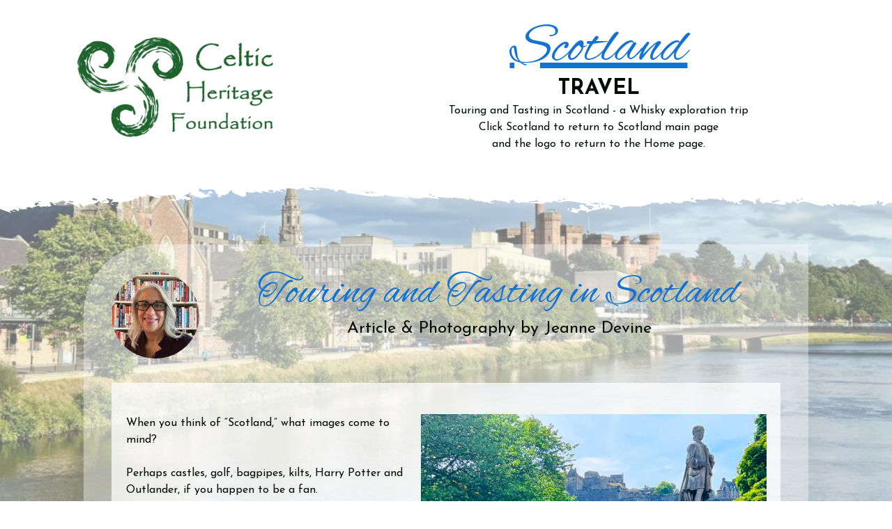

--- FILE ---
content_type: text/html; charset=UTF-8
request_url: https://celtichf.org/scotland-travel/
body_size: 43663
content:
<!DOCTYPE html>
<!--[if IE 7]>
<html class="ie ie7" lang="en-US" prefix="og: https://ogp.me/ns#">
<![endif]-->
<!--[if IE 8]>
<html class="ie ie8" lang="en-US" prefix="og: https://ogp.me/ns#">
<![endif]-->
<!--[if !(IE 7) | !(IE 8)  ]><!-->
<html lang="en-US" prefix="og: https://ogp.me/ns#"class="tcb">
<!--<![endif]-->
<head>
		<meta charset="UTF-8"/>
				
			<meta name="viewport" content="width=device-width, initial-scale=1.0"/>

	<style type="text/css" id="tcb-style-base-page-3031"  onLoad="typeof window.lightspeedOptimizeStylesheet === 'function' && window.lightspeedOptimizeStylesheet()" class="tcb-lightspeed-style">.thrv-page-section{position: relative;box-sizing: border-box !important;}.thrv-page-section .tve-page-section-out{position: absolute;width: 100%;height: 100%;left: 0px;top: 0px;box-sizing: border-box;transition: box-shadow 0.5s;overflow: hidden;}.thrv-page-section.tve-height-update .tve-page-section-in{min-height: 150px;}.thrv-page-section .tve-page-section-in{box-sizing: border-box;margin-right: auto;margin-left: auto;position: relative;z-index: 1;min-height: 40px;}.tve-page-section-in > .thrv_wrapper:first-child{margin-top: 0px;}.tve-page-section-in > .thrv_wrapper:last-child{margin-bottom: 0px;}.thrv_wrapper .tve-content-box-background{position: absolute;width: 100%;left: 0px;top: 0px;overflow: hidden;-webkit-background-clip: padding-box;height: 100% !important;}.thrv_wrapper.thrv-content-box{box-sizing: border-box;position: relative;min-height: 10px;}.thrv_wrapper.thrv-content-box div:not(.thrv_icon):not(.ui-resizable-handle):not(.tve-auxiliary-icon-element){box-sizing: border-box;}.tve-cb{display: inline-block;vertical-align: middle;clear: both;overflow: visible;width: 100%;z-index: 1;position: relative;min-height: 10px;}.thrv_wrapper.thrv-divider{padding-top: 20px;padding-bottom: 20px;margin: 0px;}.thrv_wrapper.thrv-divider hr{margin: 0px;}.tve_sep-1{min-width: 10px;border-bottom-style: solid !important;border-top: 0px !important;border-left: 0px !important;border-right: 0px !important;}.tve_image_caption{position: relative;}.tve_image_caption:not(.tcb-mm-image.tve-tab-image){height: auto !important;}.tve_image_caption .tve_image{max-width: 100%;width: 100%;}:not(.inc) .thrv_text_element h2 a:not(.tcb-button-link),#tcb_landing_page .thrv_text_element h2 a:not(.tcb-button-link){color: inherit;font: inherit;letter-spacing: inherit;}:not(.inc) .thrv_text_element h2 a:not(.tcb-button-link):hover,#tcb_landing_page .thrv_text_element h2 a:not(.tcb-button-link):hover{color: inherit;font: inherit;letter-spacing: inherit;}.thrv_text_element a:not(.tcb-button-link){font-size: inherit;}.tcb-style-wrap strong{font-weight: var(--g-bold-weight,bold);}.thrv_text_element{overflow-wrap: break-word;}.notifications-content-wrapper.tcb-permanently-hidden{display: none !important;}.tcb-permanently-hidden{display: none !important;}.tar-disabled{cursor: default;opacity: 0.4;pointer-events: none;}.tcb-clear::after{display: block;height: 0px;content: "";}.svg-shape-bottom,.svg-shape-top{fill: rgb(255,255,255);}.thrv_wrapper .svg-shape-bottom,.thrv_wrapper .svg-shape-top{position: absolute;left: 0px;}.tve_et_click{cursor: pointer;}.tcb-flex-row{display: flex;flex-flow: row;align-items: stretch;justify-content: space-between;margin-top: 0px;margin-left: -15px;padding-bottom: 15px;padding-top: 15px;}.tcb-flex-col{flex: 1 1 auto;padding-top: 0px;padding-left: 15px;}.tcb-flex-row .tcb-flex-col{box-sizing: border-box;}.tcb--cols--2:not(.tcb-resized) > .tcb-flex-col{max-width: 50%;}.tcb-col{height: 100%;display: flex;flex-direction: column;position: relative;}.tcb-flex-row .tcb-col{box-sizing: border-box;}.tcb--cols--1 > .tcb-flex-col > .tcb-col{max-width: 100%;}.thrv-svg-icon svg{width: 1em;height: 1em;stroke-width: 0;fill: currentcolor;stroke: currentcolor;}html{text-rendering: auto !important;}html body{text-rendering: auto !important;}body.tve_lp::before{content: none;}.thrv_wrapper div{box-sizing: content-box;}.thrv_wrapper{margin-top: 20px;margin-bottom: 20px;padding: 1px;}.thrv_wrapper.tve-elem-default-pad{padding: 20px;}.thrv_wrapper.thrv_text_element,.thrv_wrapper.thrv-page-section{margin: 0px;}.thrv_wrapper.thrv-columns{margin-top: 10px;margin-bottom: 10px;padding: 0px;}.tve_shortcode_editor h1{padding: 0px;}p{font-size: 1em;}.tve_image{border-radius: 0px;box-shadow: none;}div .tve_image_caption{padding: 0px;max-width: 100% !important;box-sizing: border-box !important;}.tve_image_caption .tve_image_frame{display: block;max-width: 100%;position: relative;overflow: hidden;}.tve_image_caption .tve_image{display: block;padding: 0px;height: auto;}#tve_zoom_overlay{background: rgb(0,0,0);opacity: 0.7;position: fixed;top: 0px;right: 0px;bottom: 0px;left: 0px;z-index: 1000000;}#tve_zoom_lightbox{position: fixed;z-index: 1000050;top: 50%;left: 50%;padding: 15px;border-radius: 10px;height: auto;}.tve_close_lb{cursor: pointer;position: absolute;right: -15px;top: -15px;color: rgb(255,255,255);background: rgb(0,0,0);height: 25px;width: 25px;border-radius: 16px;font-size: 10px;border: 2px solid rgb(255,255,255);box-shadow: rgb(0,0,0) 0px 0px 10px 2px;transition: transform 0.1s ease-in-out;display: flex;justify-content: center;align-items: center;}.tve_close_lb:hover,.tve_close_lb:focus{transform: scale(1.1);transform-origin: center center;}.tve_ea_thrive_zoom img:hover{cursor: -webkit-zoom-in;}#tve_zoom_image_content img{box-shadow: rgba(0,0,0,0.75) 0px 0px 22px -2px;max-width: 100%;}:not(#_s):not(#_s) .tcb-conditional-display-placeholder{min-height: var(--tcb-container-height-d,100px) !important;position: relative;}:not(#_s):not(#_s) .tcb-conditional-display-placeholder.thrv-page-section{box-sizing: border-box;margin: 0px;}:not(#_s):not(#_s) .tcb-conditional-display-placeholder.thrv-content-box{box-sizing: border-box;}:not(#_s):not(#_s) .tcb-conditional-display-placeholder .tve-page-section-out,:not(#_s):not(#_s) .tcb-conditional-display-placeholder .tve-content-box-background{box-sizing: border-box;position: absolute;width: 100%;height: 100%;left: 0px;top: 0px;overflow: hidden;}.tve_flt .tve_sep{border: none;margin: 0px !important;max-width: 100% !important;}.tve_flt .thrv_wrapper > .tve_sep{width: 100%;background-color: rgba(0,0,0,0);}.thrv_wrapper.thrv_contentbox_shortcode{position: relative;}body{margin: 0px;padding: 0px;}h1,h2,h3,p{margin: 0px;padding: 0px;}@media (max-width: 1023px){:not(#_s):not(#_s) .tcb-conditional-display-placeholder{min-height: var(--tcb-container-height-t) !important;}}@media (max-width: 767px){html{overflow-x: hidden !important;}html,body{max-width: 100vw !important;}body:not(.tcb_show_all_hidden) .tcb-mobile-hidden{display: none !important;}.tcb-flex-row{flex-direction: column;}.thrv_wrapper > .tcb-flex-row:not(.v-2) > .tcb-flex-col{width: 100%;max-width: 100% !important;flex: 0 0 auto !important;}.tcb-flex-row.v-2{flex-direction: row;}.tcb-flex-row.v-2:not(.tcb-mobile-no-wrap){flex-wrap: wrap;}.tcb-flex-row.v-2:not(.tcb-mobile-no-wrap) > .tcb-flex-col{width: 100%;flex: 1 0 390px;max-width: 100% !important;}:not(#_s):not(#_s) .tcb-conditional-display-placeholder{min-height: var(--tcb-container-height-m) !important;}html{width: 100%;}body{width: 100%;overflow-x: hidden;}}@media (min-width: 768px) and (max-width: 1023px){body:not(.tcb_show_all_hidden) .tcb-tablet-hidden{display: none !important;}}@media (max-width: 1023px) and (min-width: 768px){.tcb-flex-row:not(.tcb--cols--2):not(.tcb-medium-no-wrap),.tcb-flex-row.tcb-resized:not(.tcb--cols--2):not(.tcb-medium-no-wrap){flex-wrap: wrap;}.tcb-flex-row:not(.tcb--cols--2):not(.tcb-medium-no-wrap) > .tcb-flex-col,.tcb-flex-row.tcb-resized:not(.tcb--cols--2):not(.tcb-medium-no-wrap) > .tcb-flex-col{flex: 1 0 250px;max-width: 100% !important;}.tcb-flex-row.tcb-medium-no-wrap,.tcb-flex-row.tcb-resized.tcb-medium-no-wrap{flex-wrap: nowrap !important;}.tcb-flex-row.tcb-medium-no-wrap > .tcb-flex-col,.tcb-flex-row.tcb-resized.tcb-medium-no-wrap > .tcb-flex-col{flex: 1 1 auto !important;}.tcb-flex-row.tcb-medium-wrap,.tcb-flex-row.tcb-resized.tcb-medium-wrap{flex-wrap: wrap;}.tcb-flex-row.tcb-medium-wrap > .tcb-flex-col,.tcb-flex-row.tcb-resized.tcb-medium-wrap > .tcb-flex-col{max-width: 100% !important;}}@media screen and (-ms-high-contrast: active),(-ms-high-contrast: none){.tcb-flex-col{width: 100%;}.tcb-col{display: block;}}@media screen and (max-device-width: 480px){body{text-size-adjust: none;}}</style>		<script type="text/javascript">
			window.flatStyles = window.flatStyles || ''

			window.lightspeedOptimizeStylesheet = function () {
				const currentStylesheet = document.querySelector( '.tcb-lightspeed-style:not([data-ls-optimized])' )

				if ( currentStylesheet ) {
					try {
						if ( currentStylesheet.sheet && currentStylesheet.sheet.cssRules ) {
							if ( window.flatStyles ) {
								if ( this.optimizing ) {
									setTimeout( window.lightspeedOptimizeStylesheet.bind( this ), 24 )
								} else {
									this.optimizing = true;

									let rulesIndex = 0;

									while ( rulesIndex < currentStylesheet.sheet.cssRules.length ) {
										const rule = currentStylesheet.sheet.cssRules[ rulesIndex ]
										/* remove rules that already exist in the page */
										if ( rule.type === CSSRule.STYLE_RULE && window.flatStyles.includes( `${rule.selectorText}{` ) ) {
											currentStylesheet.sheet.deleteRule( rulesIndex )
										} else {
											rulesIndex ++
										}
									}
									/* optimize, mark it such, move to the next file, append the styles we have until now */
									currentStylesheet.setAttribute( 'data-ls-optimized', '1' )

									window.flatStyles += currentStylesheet.innerHTML

									this.optimizing = false
								}
							} else {
								window.flatStyles = currentStylesheet.innerHTML
								currentStylesheet.setAttribute( 'data-ls-optimized', '1' )
							}
						}
					} catch ( error ) {
						console.warn( error )
					}

					if ( currentStylesheet.parentElement.tagName !== 'HEAD' ) {
						/* always make sure that those styles end up in the head */
						const stylesheetID = currentStylesheet.id;
						/**
						 * make sure that there is only one copy of the css
						 * e.g display CSS
						 */
						if ( ( ! stylesheetID || ( stylesheetID && ! document.querySelector( `head #${stylesheetID}` ) ) ) ) {
							document.head.prepend( currentStylesheet )
						} else {
							currentStylesheet.remove();
						}
					}
				}
			}

			window.lightspeedOptimizeFlat = function ( styleSheetElement ) {
				if ( document.querySelectorAll( 'link[href*="thrive_flat.css"]' ).length > 1 ) {
					/* disable this flat if we already have one */
					styleSheetElement.setAttribute( 'disabled', true )
				} else {
					/* if this is the first one, make sure he's in head */
					if ( styleSheetElement.parentElement.tagName !== 'HEAD' ) {
						document.head.append( styleSheetElement )
					}
				}
			}
		</script>
			
	<script id="cookieyes" type="text/javascript" src="https://cdn-cookieyes.com/client_data/b6a440729757d4f3fb4e954d/script.js"></script>	<!-- Pixel Cat Facebook Pixel Code -->
	<script>
	!function(f,b,e,v,n,t,s){if(f.fbq)return;n=f.fbq=function(){n.callMethod?
	n.callMethod.apply(n,arguments):n.queue.push(arguments)};if(!f._fbq)f._fbq=n;
	n.push=n;n.loaded=!0;n.version='2.0';n.queue=[];t=b.createElement(e);t.async=!0;
	t.src=v;s=b.getElementsByTagName(e)[0];s.parentNode.insertBefore(t,s)}(window,
	document,'script','https://connect.facebook.net/en_US/fbevents.js' );
	fbq( 'init', '1259077835596583' );	</script>
	<!-- DO NOT MODIFY -->
	<!-- End Facebook Pixel Code -->
	
<!-- Search Engine Optimization by Rank Math - https://rankmath.com/ -->
<title>Scotland Travel - Celtic Heritage Foundation</title>
<meta name="description" content="Touring and Tasting in Scotland - a Whisky exploration trip"/>
<meta name="robots" content="index, follow, max-snippet:-1, max-video-preview:-1, max-image-preview:large"/>
<link rel="canonical" href="https://celtichf.org/scotland-travel/" />
<meta property="og:locale" content="en_US" />
<meta property="og:type" content="article" />
<meta property="og:title" content="Scotland Travel - Celtic Heritage Foundation" />
<meta property="og:description" content="Touring and Tasting in Scotland - a Whisky exploration trip" />
<meta property="og:url" content="https://celtichf.org/scotland-travel/" />
<meta property="og:site_name" content="Celtic Heritage Foundation" />
<meta property="og:updated_time" content="2025-10-28T06:47:40+00:00" />
<meta property="og:image" content="https://celtichf.org/wp-content/uploads/2023/07/CHF-Logo-small-green-large-reso-1024x512.png" />
<meta property="og:image:secure_url" content="https://celtichf.org/wp-content/uploads/2023/07/CHF-Logo-small-green-large-reso-1024x512.png" />
<meta property="og:image:width" content="580" />
<meta property="og:image:height" content="290" />
<meta property="og:image:alt" content="Scotland Travel" />
<meta property="og:image:type" content="image/png" />
<meta property="article:published_time" content="2023-07-11T23:24:22+00:00" />
<meta property="article:modified_time" content="2025-10-28T06:47:40+00:00" />
<meta name="twitter:card" content="summary_large_image" />
<meta name="twitter:title" content="Scotland Travel - Celtic Heritage Foundation" />
<meta name="twitter:description" content="Touring and Tasting in Scotland - a Whisky exploration trip" />
<meta name="twitter:image" content="https://celtichf.org/wp-content/uploads/2023/07/CHF-Logo-small-green-large-reso-1024x512.png" />
<meta name="twitter:label1" content="Time to read" />
<meta name="twitter:data1" content="12 minutes" />
<script type="application/ld+json" class="rank-math-schema">{"@context":"https://schema.org","@graph":[{"@type":["Person","Organization"],"@id":"https://celtichf.org/#person","name":"Celtic Heritage Foundation"},{"@type":"WebSite","@id":"https://celtichf.org/#website","url":"https://celtichf.org","name":"Celtic Heritage Foundation","publisher":{"@id":"https://celtichf.org/#person"},"inLanguage":"en-US"},{"@type":"ImageObject","@id":"https://celtichf.org/wp-content/uploads/2023/07/speyside-hotel-1024x768.jpeg","url":"https://celtichf.org/wp-content/uploads/2023/07/speyside-hotel-1024x768.jpeg","width":"200","height":"200","inLanguage":"en-US"},{"@type":"WebPage","@id":"https://celtichf.org/scotland-travel/#webpage","url":"https://celtichf.org/scotland-travel/","name":"Scotland Travel - Celtic Heritage Foundation","datePublished":"2023-07-11T23:24:22+00:00","dateModified":"2025-10-28T06:47:40+00:00","isPartOf":{"@id":"https://celtichf.org/#website"},"primaryImageOfPage":{"@id":"https://celtichf.org/wp-content/uploads/2023/07/speyside-hotel-1024x768.jpeg"},"inLanguage":"en-US"},{"@type":"Person","@id":"https://celtichf.org/author/annetatdevelopmentsolutions-com/","name":"Anne","url":"https://celtichf.org/author/annetatdevelopmentsolutions-com/","image":{"@type":"ImageObject","@id":"https://secure.gravatar.com/avatar/b3527734125abbba56ea234e3d743a763b9a7263b50c5ecbc5a21e7e048eadbf?s=96&amp;d=mm&amp;r=g","url":"https://secure.gravatar.com/avatar/b3527734125abbba56ea234e3d743a763b9a7263b50c5ecbc5a21e7e048eadbf?s=96&amp;d=mm&amp;r=g","caption":"Anne","inLanguage":"en-US"}},{"@type":"Article","headline":"Scotland Travel - Celtic Heritage Foundation","datePublished":"2023-07-11T23:24:22+00:00","dateModified":"2025-10-28T06:47:40+00:00","author":{"@id":"https://celtichf.org/author/annetatdevelopmentsolutions-com/","name":"Anne"},"publisher":{"@id":"https://celtichf.org/#person"},"description":"Touring and Tasting in Scotland - a Whisky exploration trip","name":"Scotland Travel - Celtic Heritage Foundation","@id":"https://celtichf.org/scotland-travel/#richSnippet","isPartOf":{"@id":"https://celtichf.org/scotland-travel/#webpage"},"image":{"@id":"https://celtichf.org/wp-content/uploads/2023/07/speyside-hotel-1024x768.jpeg"},"inLanguage":"en-US","mainEntityOfPage":{"@id":"https://celtichf.org/scotland-travel/#webpage"}}]}</script>
<!-- /Rank Math WordPress SEO plugin -->

<link rel="alternate" type="application/rss+xml" title="Celtic Heritage Foundation &raquo; Feed" href="https://celtichf.org/feed/" />
<link rel="alternate" type="application/rss+xml" title="Celtic Heritage Foundation &raquo; Comments Feed" href="https://celtichf.org/comments/feed/" />
<script>
window._wpemojiSettings = {"baseUrl":"https:\/\/s.w.org\/images\/core\/emoji\/16.0.1\/72x72\/","ext":".png","svgUrl":"https:\/\/s.w.org\/images\/core\/emoji\/16.0.1\/svg\/","svgExt":".svg","source":{"concatemoji":"https:\/\/celtichf.org\/wp-includes\/js\/wp-emoji-release.min.js?ver=6.8.3"}};
/*! This file is auto-generated */
!function(s,n){var o,i,e;function c(e){try{var t={supportTests:e,timestamp:(new Date).valueOf()};sessionStorage.setItem(o,JSON.stringify(t))}catch(e){}}function p(e,t,n){e.clearRect(0,0,e.canvas.width,e.canvas.height),e.fillText(t,0,0);var t=new Uint32Array(e.getImageData(0,0,e.canvas.width,e.canvas.height).data),a=(e.clearRect(0,0,e.canvas.width,e.canvas.height),e.fillText(n,0,0),new Uint32Array(e.getImageData(0,0,e.canvas.width,e.canvas.height).data));return t.every(function(e,t){return e===a[t]})}function u(e,t){e.clearRect(0,0,e.canvas.width,e.canvas.height),e.fillText(t,0,0);for(var n=e.getImageData(16,16,1,1),a=0;a<n.data.length;a++)if(0!==n.data[a])return!1;return!0}function f(e,t,n,a){switch(t){case"flag":return n(e,"\ud83c\udff3\ufe0f\u200d\u26a7\ufe0f","\ud83c\udff3\ufe0f\u200b\u26a7\ufe0f")?!1:!n(e,"\ud83c\udde8\ud83c\uddf6","\ud83c\udde8\u200b\ud83c\uddf6")&&!n(e,"\ud83c\udff4\udb40\udc67\udb40\udc62\udb40\udc65\udb40\udc6e\udb40\udc67\udb40\udc7f","\ud83c\udff4\u200b\udb40\udc67\u200b\udb40\udc62\u200b\udb40\udc65\u200b\udb40\udc6e\u200b\udb40\udc67\u200b\udb40\udc7f");case"emoji":return!a(e,"\ud83e\udedf")}return!1}function g(e,t,n,a){var r="undefined"!=typeof WorkerGlobalScope&&self instanceof WorkerGlobalScope?new OffscreenCanvas(300,150):s.createElement("canvas"),o=r.getContext("2d",{willReadFrequently:!0}),i=(o.textBaseline="top",o.font="600 32px Arial",{});return e.forEach(function(e){i[e]=t(o,e,n,a)}),i}function t(e){var t=s.createElement("script");t.src=e,t.defer=!0,s.head.appendChild(t)}"undefined"!=typeof Promise&&(o="wpEmojiSettingsSupports",i=["flag","emoji"],n.supports={everything:!0,everythingExceptFlag:!0},e=new Promise(function(e){s.addEventListener("DOMContentLoaded",e,{once:!0})}),new Promise(function(t){var n=function(){try{var e=JSON.parse(sessionStorage.getItem(o));if("object"==typeof e&&"number"==typeof e.timestamp&&(new Date).valueOf()<e.timestamp+604800&&"object"==typeof e.supportTests)return e.supportTests}catch(e){}return null}();if(!n){if("undefined"!=typeof Worker&&"undefined"!=typeof OffscreenCanvas&&"undefined"!=typeof URL&&URL.createObjectURL&&"undefined"!=typeof Blob)try{var e="postMessage("+g.toString()+"("+[JSON.stringify(i),f.toString(),p.toString(),u.toString()].join(",")+"));",a=new Blob([e],{type:"text/javascript"}),r=new Worker(URL.createObjectURL(a),{name:"wpTestEmojiSupports"});return void(r.onmessage=function(e){c(n=e.data),r.terminate(),t(n)})}catch(e){}c(n=g(i,f,p,u))}t(n)}).then(function(e){for(var t in e)n.supports[t]=e[t],n.supports.everything=n.supports.everything&&n.supports[t],"flag"!==t&&(n.supports.everythingExceptFlag=n.supports.everythingExceptFlag&&n.supports[t]);n.supports.everythingExceptFlag=n.supports.everythingExceptFlag&&!n.supports.flag,n.DOMReady=!1,n.readyCallback=function(){n.DOMReady=!0}}).then(function(){return e}).then(function(){var e;n.supports.everything||(n.readyCallback(),(e=n.source||{}).concatemoji?t(e.concatemoji):e.wpemoji&&e.twemoji&&(t(e.twemoji),t(e.wpemoji)))}))}((window,document),window._wpemojiSettings);
</script>
<style id='wp-emoji-styles-inline-css'>

	img.wp-smiley, img.emoji {
		display: inline !important;
		border: none !important;
		box-shadow: none !important;
		height: 1em !important;
		width: 1em !important;
		margin: 0 0.07em !important;
		vertical-align: -0.1em !important;
		background: none !important;
		padding: 0 !important;
	}
</style>
<link rel='stylesheet' id='wp-block-library-css' href='https://celtichf.org/wp-includes/css/dist/block-library/style.min.css?ver=6.8.3' media='all' />

<link rel='stylesheet' id='wishlist-box-basic-blocks-style-css' href='https://celtichf.org/wp-content/plugins/wishlist-member/features/box-basic/dist/style.css?ver=6.8.3' media='all' />

<link rel='stylesheet' id='wp-components-css' href='https://celtichf.org/wp-includes/css/dist/components/style.min.css?ver=6.8.3' media='all' />
<link rel='stylesheet' id='godaddy-styles-css' href='https://celtichf.org/wp-content/mu-plugins/vendor/wpex/godaddy-launch/includes/Dependencies/GoDaddy/Styles/build/latest.css?ver=2.0.2' media='all' />
<script src="https://celtichf.org/wp-includes/js/jquery/jquery.min.js?ver=3.7.1" id="jquery-core-js"></script>
<script src="https://celtichf.org/wp-includes/js/jquery/jquery-migrate.min.js?ver=3.4.1" id="jquery-migrate-js"></script>
<script src="https://celtichf.org/wp-includes/js/dist/hooks.min.js?ver=4d63a3d491d11ffd8ac6" id="wp-hooks-js"></script>
<script src="https://celtichf.org/wp-includes/js/dist/i18n.min.js?ver=5e580eb46a90c2b997e6" id="wp-i18n-js"></script>
<script id="wp-i18n-js-after">
wp.i18n.setLocaleData( { 'text direction\u0004ltr': [ 'ltr' ] } );
</script>
<script src="https://celtichf.org/wp-content/plugins/wishlist-member/features/box-basic/dist/script.js?ver=1.0.0" id="wishlist-box-basic-blocks-script-js"></script>
<script src="https://celtichf.org/wp-includes/js/jquery/ui/core.min.js?ver=1.13.3" id="jquery-ui-core-js"></script>
<script src="https://celtichf.org/wp-includes/js/jquery/ui/menu.min.js?ver=1.13.3" id="jquery-ui-menu-js"></script>
<script src="https://celtichf.org/wp-includes/js/dist/dom-ready.min.js?ver=f77871ff7694fffea381" id="wp-dom-ready-js"></script>
<script src="https://celtichf.org/wp-includes/js/dist/a11y.min.js?ver=3156534cc54473497e14" id="wp-a11y-js"></script>
<script src="https://celtichf.org/wp-includes/js/jquery/ui/autocomplete.min.js?ver=1.13.3" id="jquery-ui-autocomplete-js"></script>
<script src="https://celtichf.org/wp-includes/js/imagesloaded.min.js?ver=5.0.0" id="imagesloaded-js"></script>
<script src="https://celtichf.org/wp-includes/js/masonry.min.js?ver=4.2.2" id="masonry-js"></script>
<script src="https://celtichf.org/wp-includes/js/jquery/jquery.masonry.min.js?ver=3.1.2b" id="jquery-masonry-js"></script>
<script id="tve_frontend-js-extra">
var tve_frontend_options = {"ajaxurl":"https:\/\/celtichf.org\/wp-admin\/admin-ajax.php","is_editor_page":"","page_events":[],"is_single":"1","social_fb_app_id":"","dash_url":"https:\/\/celtichf.org\/wp-content\/plugins\/thrive-visual-editor\/thrive-dashboard","queried_object":{"ID":3031,"post_author":"4"},"query_vars":{"page":"","pagename":"scotland-travel"},"$_POST":[],"translations":{"Copy":"Copy","empty_username":"ERROR: The username field is empty.","empty_password":"ERROR: The password field is empty.","empty_login":"ERROR: Enter a username or email address.","min_chars":"At least %s characters are needed","no_headings":"No headings found","registration_err":{"required_field":"<strong>Error<\/strong>: This field is required","required_email":"<strong>Error<\/strong>: Please type your email address","invalid_email":"<strong>Error<\/strong>: The email address isn&#8217;t correct","passwordmismatch":"<strong>Error<\/strong>: Password mismatch"}},"routes":{"posts":"https:\/\/celtichf.org\/wp-json\/tcb\/v1\/posts","video_reporting":"https:\/\/celtichf.org\/wp-json\/tcb\/v1\/video-reporting"},"nonce":"3a23c868d4","allow_video_src":"","google_client_id":null,"google_api_key":null,"facebook_app_id":null,"lead_generation_custom_tag_apis":["activecampaign","aweber","convertkit","drip","klicktipp","mailchimp","sendlane","zapier"],"post_request_data":[],"user_profile_nonce":"b2aad72991","ip":"18.220.22.211","current_user":[],"post_id":"3031","post_title":"Scotland Travel","post_type":"page","post_url":"https:\/\/celtichf.org\/scotland-travel\/","is_lp":"tcb2-health-food-shop","conditional_display":{"is_tooltip_dismissed":false}};
</script>
<script src="https://celtichf.org/wp-content/plugins/thrive-visual-editor/editor/js/dist/modules/general.min.js?ver=10.8.5" id="tve_frontend-js"></script>
<script src="https://celtichf.org/wp-content/themes/twentytwenty/assets/js/index.js?ver=3.0" id="twentytwenty-js-js" defer data-wp-strategy="defer"></script>
<link rel="https://api.w.org/" href="https://celtichf.org/wp-json/" /><link rel="alternate" title="JSON" type="application/json" href="https://celtichf.org/wp-json/wp/v2/pages/3031" /><link rel="EditURI" type="application/rsd+xml" title="RSD" href="https://celtichf.org/xmlrpc.php?rsd" />
<link rel='shortlink' href='https://celtichf.org/?p=3031' />
<link rel="alternate" title="oEmbed (JSON)" type="application/json+oembed" href="https://celtichf.org/wp-json/oembed/1.0/embed?url=https%3A%2F%2Fceltichf.org%2Fscotland-travel%2F" />
<link rel="alternate" title="oEmbed (XML)" type="text/xml+oembed" href="https://celtichf.org/wp-json/oembed/1.0/embed?url=https%3A%2F%2Fceltichf.org%2Fscotland-travel%2F&#038;format=xml" />
<!-- HFCM by 99 Robots - Snippet # 1: Celtic Google Analytics -->
<!-- Global site tag (gtag.js) - Google Analytics -->
<script async src="https://www.googletagmanager.com/gtag/js?id=G-M5N2FVYCLH"></script>
<script>
  window.dataLayer = window.dataLayer || [];
  function gtag(){dataLayer.push(arguments);}
  gtag('js', new Date());

  gtag('config', 'G-M5N2FVYCLH');
</script>
<!-- /end HFCM by 99 Robots -->
<style type="text/css" id="tve_global_variables">:root{--tcb-color-0:rgb(30, 98, 45);--tcb-color-0-h:133;--tcb-color-0-s:53%;--tcb-color-0-l:25%;--tcb-color-0-a:1;--tcb-color-1:rgb(244, 250, 246);--tcb-color-1-h:140;--tcb-color-1-s:37%;--tcb-color-1-l:96%;--tcb-color-1-a:1;--tcb-color-2:rgb(95, 189, 116);--tcb-color-2-h:133;--tcb-color-2-s:41%;--tcb-color-2-l:55%;--tcb-color-2-a:1;--tcb-color-3:rgb(244, 81, 30);--tcb-color-3-h:14;--tcb-color-3-s:90%;--tcb-color-3-l:53%;--tcb-color-3-a:1;--tcb-color-4:rgba(0, 0, 0, 0.5);--tcb-color-4-h:0;--tcb-color-4-s:0%;--tcb-color-4-l:0%;--tcb-color-4-a:0.5;--tcb-color-5:rgb(20, 115, 210);--tcb-color-5-h:210;--tcb-color-5-s:82%;--tcb-color-5-l:45%;--tcb-color-5-a:1;--tcb-color-6:rgb(204, 18, 44);--tcb-color-6-h:351;--tcb-color-6-s:83%;--tcb-color-6-l:43%;--tcb-color-6-a:1;--tcb-color-7:rgb(204, 153, 20);--tcb-color-7-h:43;--tcb-color-7-s:82%;--tcb-color-7-l:43%;--tcb-color-7-a:1;--tcb-color-8:rgb(0, 177, 64);--tcb-color-8-h:141;--tcb-color-8-s:100%;--tcb-color-8-l:34%;--tcb-color-8-a:1;--tcb-gradient-0:linear-gradient(45deg, rgb(103, 194, 160) 0%, rgb(96, 190, 117) 100%);--tcb-gradient-1:linear-gradient(45deg, rgb(227, 121, 102) 0%, rgb(244, 176, 132) 100%);--tcb-gradient-2:linear-gradient(180deg, rgba(255, 255, 255, 0.35) 0%, rgba(255, 255, 255, 0) 100%);--tcb-background-author-image:url(https://secure.gravatar.com/avatar/b3527734125abbba56ea234e3d743a763b9a7263b50c5ecbc5a21e7e048eadbf?s=256&d=mm&r=g);--tcb-background-user-image:url();--tcb-background-featured-image-thumbnail:url(https://celtichf.org/wp-content/plugins/thrive-visual-editor/editor/css/images/featured_image.png);}</style><!-- Running WishList Member v3.22.11 -->
<script>
document.documentElement.className = document.documentElement.className.replace( 'no-js', 'js' );
//# sourceURL=twentytwenty_no_js_class
</script>

	<link rel="icon" href="https://celtichf.org/wp-content/uploads/2022/07/cropped-CHF-Triskelion-32x32.jpg" sizes="32x32" />
<link rel="icon" href="https://celtichf.org/wp-content/uploads/2022/07/cropped-CHF-Triskelion-192x192.jpg" sizes="192x192" />
<link rel="apple-touch-icon" href="https://celtichf.org/wp-content/uploads/2022/07/cropped-CHF-Triskelion-180x180.jpg" />
<meta name="msapplication-TileImage" content="https://celtichf.org/wp-content/uploads/2022/07/cropped-CHF-Triskelion-270x270.jpg" />
			<style class="tve_custom_style">@import url("//fonts.googleapis.com/css?family=Josefin+Sans:400,600,300,700,100&subset=latin");@import url("//fonts.googleapis.com/css?family=Alex+Brush:400&subset=latin");@media (min-width: 300px){:not(#tve) [data-css="tve-u-161c21ec084"] p,:not(#tve) [data-css="tve-u-161c21ec084"] li,:not(#tve) [data-css="tve-u-161c21ec084"] blockquote,:not(#tve) [data-css="tve-u-161c21ec084"] address,:not(#tve) [data-css="tve-u-161c21ec084"] h1,:not(#tve) [data-css="tve-u-161c21ec084"] h2,:not(#tve) [data-css="tve-u-161c21ec084"] h3,:not(#tve) [data-css="tve-u-161c21ec084"] h4,:not(#tve) [data-css="tve-u-161c21ec084"] h5,:not(#tve) [data-css="tve-u-161c21ec084"] h6{color: rgba(255,255,255,0.5);}.tcb-plain-text strong{font-weight: 600;}.tcb-plain-text{font-family: "Josefin Sans";font-weight: 400;}[data-css="tve-u-161fb394759"]{background-image: linear-gradient(rgba(21,22,20,0.97),rgba(21,22,20,0.97)),url("//y2x.1dc.myftpupload.com/wp-content/uploads/tcb_lp_templates/templates/css/images/bg-img-footer_02.jpg") !important;background-size: auto,cover !important;background-position: 50% 50%,50% 50% !important;background-attachment: scroll,scroll !important;background-repeat: no-repeat,no-repeat !important;}[data-css="tve-u-161d3523483"]{border: medium none;}:not(#tve) [data-css="tve-u-161c22edcee"] p,:not(#tve) [data-css="tve-u-161c22edcee"] li,:not(#tve) [data-css="tve-u-161c22edcee"] blockquote,:not(#tve) [data-css="tve-u-161c22edcee"] address{font-size: 26px;}[data-css="tve-u-161c2302919"]{max-width: 32.3%;}[data-css="tve-u-161c23028dd"]{max-width: 34.2%;}[data-css="tve-u-161c23028a3"]{max-width: 33.3536%;}[data-css="tve-u-161c22edcee"]{padding: 70px 0px 0px !important;margin-top: 40px !important;margin-left: -48px !important;}[data-css="tve-u-161c22dda0d"]{border-right: 1px solid rgba(192,229,200,0.12);padding: 60px 40px 40px 0px !important;}[data-css="tve-u-161c229ca9f"]{line-height: 1.4em !important;}[data-css="tve-u-161c22894b5"]{font-family: "Josefin Sans" !important;font-weight: 300 !important;}[data-css="tve-u-161c2274d60"]{padding: 0px !important;}[data-css="tve-u-161c2212ea2"] > .tcb-flex-col{padding-left: 91px;}[data-css="tve-u-161c2212ea2"]{margin-left: -91px;padding: 0px !important;}[data-css="tve-u-161c21fa617"]{padding: 0px 40px 0px 0px !important;margin-top: -21px !important;}[data-css="tve-u-161c21ec084"]{max-width: 100%;min-height: 297px !important;}[data-css="tve-u-161c2156a15"]::after{clear: both;}[data-css="tve-u-161bde88eab"]{padding: 0px !important;margin-bottom: 0px !important;}[data-css="tve-u-161bd03b78b"] > .tcb-flex-col > .tcb-col{min-height: 1px;justify-content: center;}[data-css="tve-u-161bd03b78b"]{min-height: inherit;padding: 0px !important;}[data-css="tve-u-161bc9b1a1a"]{padding: 100px 40px !important;}[data-css="tve-u-161bc972540"]{padding: 0px !important;}#tcb_landing_page .tcb-button-link strong{font-weight: 600;}#tcb_landing_page p strong,#tcb_landing_page li strong{font-weight: 600;}#tcb_landing_page .tcb-button-link{font-family: "Josefin Sans";font-weight: 400;}#tcb_landing_page h6 strong{font-weight: 600;}#tcb_landing_page h6{color: rgb(4,13,7);font-size: 18px;text-transform: uppercase;font-family: "Josefin Sans";font-weight: 400;line-height: 1.5em;}#tcb_landing_page h5 strong{font-weight: 600;}#tcb_landing_page h5{color: rgb(4,13,7);font-family: "Josefin Sans";font-weight: 400;line-height: 1.5em;font-size: 24px;}#tcb_landing_page h4 strong{font-weight: 700;}#tcb_landing_page h4{color: rgb(244,81,30);text-transform: uppercase;font-weight: bold;font-family: "Josefin Sans";line-height: 1.3em;font-size: 24px;}#tcb_landing_page h3 strong{font-weight: 700;}#tcb_landing_page h3{color: rgb(4,13,7);text-transform: uppercase;font-family: "Josefin Sans";font-weight: bold;line-height: 1.2em;font-size: 30px;}#tcb_landing_page h2 strong{font-weight: 700;}#tcb_landing_page h2{font-size: 60px;color: rgb(95,189,116);font-family: "Alex Brush";font-weight: normal;line-height: 1em;text-transform: none;}#tcb_landing_page h1{font-family: "Alex Brush";font-weight: 400;color: rgb(192,229,200);font-size: 130px;line-height: 1em;}[data-css="tve-u-161b90a4133"]{line-height: 1em !important;}:not(#tve) [data-css="tve-u-161b90a4133"]{--tcb-applied-color: var$(--tcb-color-5);font-size: 80px !important;color: rgb(20,115,210) !important;--tve-applied-color: var$(--tcb-color-5) !important;}[data-css="tve-u-161b90a12c7"]{font-family: "Alex Brush" !important;font-weight: 400 !important;--tcb-applied-color: var$(--tcb-color-5) !important;}[data-css="tve-u-15e09c94f7d"]{background-color: rgb(255,255,255);}[data-css="tve-u-161bd010981"]{min-height: 400px;}[data-css="tve-u-161c1dd8733"] > .tve-cb{display: flex;flex-direction: column;}[data-css="tve-u-161c1dd8733"]{max-width: 100%;left: 0px;top: 0px;float: left;z-index: 3;position: relative;width: 100%;padding: 0px !important;margin-top: 44px !important;margin-bottom: 0px !important;margin-left: 0px !important;}[data-css="tve-u-161c221c370"]{border-radius: 100px 0px 170px;overflow: hidden;box-shadow: none;border: medium none;background-image: linear-gradient(0deg,rgba(4,13,7,0) 0%,rgba(4,13,7,0.55) 100%),url("https://celtichf.org/wp-content/uploads/2020/07/Cross-flowers-cropped.jpg") !important;background-size: auto,cover !important;background-position: 0px 0px,100% 100% !important;background-attachment: scroll,scroll !important;background-repeat: no-repeat,no-repeat !important;--tve-applied-background-image: linear-gradient(0deg,rgba(4,13,7,0) 0%,rgba(4,13,7,0.55) 100%),url("https://celtichf.org/wp-content/uploads/2020/07/Cross-flowers-cropped.jpg") !important;}:not(#tve) [data-css="tve-u-161c229ca9f"]{color: rgb(244,250,246) !important;}[data-css="tve-u-161c22bca63"]{padding: 0px !important;margin-bottom: 30px !important;margin-top: 0px !important;}[data-css="tve-u-161c233b8d9"]{line-height: 1.4em !important;}:not(#tve) [data-css="tve-u-161c233b8d9"]{color: rgb(244,250,246) !important;font-size: 18px !important;}[data-css="tve-u-161d1d9ae42"]{line-height: 1em !important;}:not(#tve) [data-css="tve-u-161d1d9ae42"]{letter-spacing: 1px;text-transform: uppercase !important;font-size: 22px !important;color: rgb(255,255,255) !important;}[data-css="tve-u-161d1d9ae95"]{font-family: "Josefin Sans" !important;font-weight: 400 !important;font-style: normal !important;text-decoration: none !important;}[data-css="tve-u-161d2673a3a"]{border-bottom: medium none;padding: 0px !important;margin-top: 40px !important;}[data-css="tve-u-161d26779b2"]{border-top: medium none;border-bottom: medium none;padding: 0px !important;margin-top: 20px !important;margin-bottom: 0px !important;}[data-css="tve-u-161d26a8724"]{line-height: 1.4em !important;}:not(#tve) [data-css="tve-u-161d26a8724"]{color: rgba(244,250,246,0.5) !important;font-size: 14px !important;}[data-css="tve-u-161d26a8729"]{font-family: "Josefin Sans" !important;font-weight: 300 !important;}#tcb_landing_page .thrv_text_element a:hover,#tcb_landing_page .tcb-styled-list a:hover,#tcb_landing_page .tcb-numbered-list a:hover{text-decoration: none;}#tcb_landing_page .thrv_text_element a,#tcb_landing_page .tcb-styled-list a,#tcb_landing_page .tcb-numbered-list a{color: rgb(244,81,30);}[data-css="tve-u-175aee39b9e"]{float: none;max-width: 100%;margin: 0px auto !important;}[data-css="tve-u-175aee78238"]{max-width: 1080px;min-height: 1px !important;}[data-css="tve-u-175aee7a45c"]{filter: grayscale(0%) brightness(100%) contrast(100%) blur(0px) sepia(0%) invert(0%) saturate(100%) hue-rotate(0deg);background-image: linear-gradient(rgba(240,246,242,0.45),rgba(240,246,242,0.45)),url("https://celtichf.org/wp-content/uploads/2023/05/inverness-1024x768.jpeg"),url("https://celtichf.org/wp-content/uploads/2021/09/10819069_m.jpg") !important;background-size: auto,cover,cover !important;background-position: 0px 0px,50% 50%,50% 50% !important;background-attachment: scroll,fixed,fixed !important;background-repeat: no-repeat,no-repeat,no-repeat !important;--tve-applied-background-image: linear-gradient(rgba(240,246,242,0.45),rgba(240,246,242,0.45)),url("https://celtichf.org/wp-content/uploads/2023/05/inverness-1024x768.jpeg"),url("https://celtichf.org/wp-content/uploads/2021/09/10819069_m.jpg") !important;--background-image: linear-gradient(rgba(240,246,242,0.45),rgba(240,246,242,0.45)),url("https://celtichf.org/wp-content/uploads/2023/05/inverness-1024x768.jpeg"),url("https://celtichf.org/wp-content/uploads/2021/09/10819069_m.jpg") !important;--background-size: auto,cover,cover !important;--background-position: 0px 0px,50% 50%,50% 50% !important;--background-attachment: scroll,fixed,fixed !important;--background-repeat: no-repeat,no-repeat,no-repeat !important;}[data-css="tve-u-175aee9adb6"]{height: 109px;bottom: 0px;transform: rotate(180deg);}[data-css="tve-u-175aee9dabc"]{height: 109px;top: 0px;}[data-css="tve-u-1773bd2f79d"]{height: 84px;top: 0px;}#tcb_landing_page p{color: rgb(4,13,7);font-family: "Josefin Sans";font-weight: 400;line-height: 1.5em;font-size: 16px;}#tcb_landing_page li:not([class*="menu"]){color: rgb(4,13,7);font-family: "Josefin Sans";font-weight: 400;line-height: 1.5em;font-size: 16px;}[data-css="tve-u-17b60183cef"]{background-image: none !important;--tve-applied-background-image: none !important;--background-image: none !important;}[data-css="tve-u-17b60192c8f"]{padding: 25px 40px !important;}[data-css="tve-u-17b6019a789"]{width: 76%;}[data-css="tve-u-17b6019b0f5"]{max-width: 40%;}[data-css="tve-u-17b6019b109"]{max-width: 59.9997%;}[data-css="tve-u-17b601a3e8a"]{--tve-alignment: center;float: none;margin-left: auto !important;margin-right: auto !important;}[data-css="tve-u-17b601d09bc"]{margin-left: 0px;}[data-css="tve-u-17b601f33f7"]{padding: 0px !important;margin-top: 20px !important;}[data-css="tve-u-17b601f33ff"]{max-width: 1080px;min-width: auto;}[data-css="tve-u-17b601f3400"]{line-height: 1em !important;}:not(#tve) [data-css="tve-u-17b601f3400"]{--tcb-applied-color: var$(--tcb-color-5);font-size: 60px !important;color: rgb(20,115,210) !important;--tve-applied-color: var$(--tcb-color-5) !important;}[data-css="tve-u-17b601f3401"]{font-family: "Alex Brush" !important;font-weight: 400 !important;--tcb-applied-color: var$(--tcb-color-5) !important;}[data-css="tve-u-17b601f3402"]{background-color: rgb(244,250,246) !important;--tve-applied-background-color: var$(--tcb-color-1) !important;background-image: linear-gradient(rgb(255,255,255),rgb(255,255,255)) !important;--tve-applied-background-image: linear-gradient(rgb(255,255,255),rgb(255,255,255)) !important;background-size: auto !important;background-position: 50% 50% !important;background-attachment: scroll !important;background-repeat: no-repeat !important;}[data-css="tve-u-17b601f3403"]{z-index: 0;padding: 0px 40px 50px !important;margin-top: 0px !important;}[data-css="tve-u-17b601f340d"]{height: 64px;bottom: 0px;}[data-css="tve-u-17b607e4d37"]{padding-bottom: 0px !important;margin-top: 0px !important;padding-top: 0px !important;margin-bottom: 0px !important;}[data-css="tve-u-17b8e0e0aee"]{height: 55px;bottom: 0px;fill: rgb(255,255,255);}[data-css="tve-u-17b8e0e5b6f"]{height: 55px;top: 0px;transform: rotate(180deg);fill: rgb(255,255,255);}[data-css="tve-u-17be045d857"]{max-width: 1080px;min-width: auto;min-height: 1px !important;}[data-css="tve-u-18192c2281c"]{margin-top: 0px !important;margin-bottom: 20px !important;}[data-css="tve-u-187df88c384"]{margin-top: 0px !important;margin-bottom: 0px !important;}[data-css="tve-u-18947476516"]{font-family: "Alex Brush" !important;font-weight: 400 !important;--tcb-applied-color: var$(--tcb-color-5) !important;}[data-css="tve-u-189474a4c04"]{--tve-border-top-left-radius: 100px;border-top-left-radius: 100px;overflow: hidden;--tve-border-bottom-right-radius: 100px;border-bottom-right-radius: 100px;background-image: linear-gradient(rgba(255,255,255,0.39),rgba(255,255,255,0.39)) !important;background-size: auto !important;background-position: 50% 50% !important;background-attachment: scroll !important;background-repeat: no-repeat !important;--background-image: linear-gradient(rgba(255,255,255,0.39),rgba(255,255,255,0.39)) !important;--background-size: auto !important;--background-position: 50% 50% !important;--background-attachment: scroll !important;--background-repeat: no-repeat !important;--tve-applied-background-image: linear-gradient(rgba(255,255,255,0.39),rgba(255,255,255,0.39)) !important;}:not(#tve) [data-css="tve-u-189474f2928"]{--tcb-applied-color: var$(--tcb-color-5);color: rgb(20,115,210) !important;--tve-applied-color: var$(--tcb-color-5) !important;}[data-css="tve-u-189474f2e1f"]{max-width: 15.6%;}[data-css="tve-u-189474f2e29"]{max-width: 84.4%;}[data-css="tve-u-189474f797e"]{width: 126px;--tve-border-radius: 100px;border-radius: 100px;overflow: hidden;margin-top: 0px !important;margin-bottom: 0px !important;}[data-css="tve-u-189474f797e"] .tve_image_frame{height: 124.31px;}[data-css="tve-u-189474f8d56"]{margin-top: -9.965px;margin-left: 0px;max-width: none !important;width: 100% !important;}[data-css="tve-u-189475053e1"]{margin-top: 0px !important;margin-bottom: 0px !important;}[data-css="tve-u-18947505bb3"]{padding-top: 0px !important;}[data-css="tve-u-18947507ddb"]{margin-top: 0px !important;}:not(#tve) [data-css="tve-u-1894750d0c1"]{font-size: 24px !important;}[data-css="tve-u-1894751eeaa"]{background-image: linear-gradient(rgba(255,255,255,0.73),rgba(255,255,255,0.73)) !important;background-size: auto !important;background-position: 50% 50% !important;background-attachment: scroll !important;background-repeat: no-repeat !important;--background-image: linear-gradient(rgba(255,255,255,0.73),rgba(255,255,255,0.73)) !important;--background-size: auto auto !important;--background-position: 50% 50% !important;--background-attachment: scroll !important;--background-repeat: no-repeat !important;--tve-applied-background-image: linear-gradient(rgba(255,255,255,0.73),rgba(255,255,255,0.73)) !important;}[data-css="tve-u-18947530a4f"]{width: 580px;margin-top: 0px !important;margin-bottom: 5px !important;}[data-css="tve-u-18947530a4f"] .tve_image_frame{height: 435.562px;}[data-css="tve-u-189475322ad"]{margin-top: -1.007px;margin-left: 0px;width: 100% !important;max-width: none !important;}:not(#tve) [data-css="tve-u-18947540896"]{font-size: 14px !important;}[data-css="tve-u-189475f309a"]{margin-top: 20px !important;}[data-css="tve-u-189475f5f19"]{max-width: 45.2991%;}[data-css="tve-u-189475f66f8"]{max-width: 54.7%;}[data-css="tve-u-189475fe637"]{width: 919px;margin-bottom: 0px !important;}:not(#tve) [data-css="tve-u-18947613da0"]{font-size: 14px !important;}[data-css="tve-u-18947615a81"]{margin-top: 20px !important;}[data-css="tve-u-1894761a70e"]{margin-top: 20px !important;}[data-css="tve-u-1894761e483"]{width: 100%;margin-bottom: 5px !important;}:not(#tve) [data-css="tve-u-18947622f0e"]{font-size: 14px !important;}[data-css="tve-u-18947530a4f"] img{filter: grayscale(0%) blur(0px) brightness(100%) sepia(0%) invert(0%) saturate(168%) contrast(100%) hue-rotate(0deg);}[data-css="tve-u-1894761e483"] img{filter: grayscale(0%) blur(0px) brightness(100%) sepia(0%) invert(0%) saturate(100%) contrast(100%) hue-rotate(0deg);}[data-css="tve-u-18947636ea0"]{margin-top: 20px !important;}[data-css="tve-u-1894763b841"]{width: 580px;margin-top: 0px !important;margin-bottom: 5px !important;}[data-css="tve-u-18947641217"]{margin-top: 0px !important;margin-bottom: 5px !important;}[data-css="tve-u-18947643dbe"]{margin-top: 0px;margin-left: -1.531px;width: 106% !important;max-width: none !important;}[data-css="tve-u-18947641217"] .tve_image_frame{height: 100%;}:not(#tve) [data-css="tve-u-1894764a6bc"]{font-size: 14px !important;}:not(#tve) [data-css="tve-u-189476515e4"]{font-size: 14px !important;}[data-css="tve-u-1894766b02a"]{width: 100%;margin-bottom: 5px !important;}[data-css="tve-u-1894766bc29"]{margin-top: 0px;margin-left: -1.391px;width: 105% !important;max-width: none !important;}[data-css="tve-u-1894766b02a"] img{filter: grayscale(0%) blur(0px) brightness(100%) sepia(0%) invert(0%) saturate(150%) contrast(100%) hue-rotate(0deg);}:not(#tve) [data-css="tve-u-189476f7651"]{font-size: 14px !important;}[data-css="tve-u-189477005ad"]{margin-top: 20px !important;}[data-css="tve-u-18947703c6c"] .tve_sep{width: 100%;border-width: 3px !important;border-color: rgb(20,115,210) !important;}:not(#tve) [data-css="tve-u-1894770a22a"]{--tcb-applied-color: var$(--tcb-color-5);font-size: 50px !important;color: rgb(20,115,210) !important;--tve-applied-color: var$(--tcb-color-5) !important;}[data-css="tve-u-1894770d945"]{width: 100%;margin-bottom: 5px !important;}[data-css="tve-u-18947717b8c"]{margin-top: 0px;margin-left: -0.578px;width: 100% !important;max-width: none !important;}[data-css="tve-u-1894766b02a"] .tve_image_frame{height: 100%;}[data-css="tve-u-1894770d945"] .tve_image_frame{height: 100%;}[data-css="tve-u-1894771f6fc"]{margin-bottom: 0px !important;}[data-css="tve-u-1894771ff0f"]{padding-bottom: 0px !important;}[data-css="tve-u-18947732d3a"]{width: 100%;margin-bottom: 5px !important;}:not(#tve) [data-css="tve-u-189477450e6"]{font-size: 14px !important;}[data-css="tve-u-1894774e367"]{width: 100%;}[data-css="tve-u-18947754af5"]{max-width: 50%;}[data-css="tve-u-18947754b04"]{max-width: 50%;}[data-css="tve-u-18947782c12"]{width: 100%;margin-bottom: 5px !important;}:not(#tve) [data-css="tve-u-1894778ff53"]{font-size: 14px !important;}[data-css="tve-u-18947796854"]{margin-top: 20px !important;}[data-css="tve-u-1894779b0d7"]{width: 580px;--tve-alignment: center;float: none;margin-bottom: 5px !important;margin-left: auto !important;margin-right: auto !important;}[data-css="tve-u-1894779b0d7"] .tve_image_frame{height: 100%;}[data-css="tve-u-189477acab1"]{margin-top: 0px;margin-left: -0.516px;width: 100% !important;max-width: none !important;}:not(#tve) [data-css="tve-u-189477b6298"]{font-size: 14px !important;}[data-css="tve-u-189477d677b"]{width: 917px;margin-bottom: 5px !important;}:not(#tve) [data-css="tve-u-189477f38b9"]{font-size: 14px !important;}[data-css="tve-u-189477fd439"]{width: 100%;margin-bottom: 5px !important;}[data-css="tve-u-18947805503"]{width: 100%;margin-bottom: 5px !important;}[data-css="tve-u-18947805503"] .tve_image_frame{height: 363.837px;}[data-css="tve-u-18947807d97"]{margin-top: -9.844px;margin-left: 0px;width: 100% !important;max-width: none !important;}:not(#tve) [data-css="tve-u-1894781cf22"]{font-size: 14px !important;}[data-css="tve-u-18947829bb9"]{width: 895px;margin-bottom: 5px !important;}[data-css="tve-u-18947829bb9"] img{filter: grayscale(0%) blur(0px) brightness(100%) sepia(0%) invert(0%) saturate(148%) contrast(100%) hue-rotate(0deg);}[data-css="tve-u-189478356ce"]{width: 433px;margin-top: 10px !important;margin-bottom: 5px !important;}[data-css="tve-u-189478379f1"]{width: 436px;margin-top: 10px !important;margin-bottom: 5px !important;}[data-css="tve-u-189478379f1"] .tve_image_frame{height: 308.104px;}[data-css="tve-u-1894783a521"]{margin-top: -1.016px;margin-left: 0px;width: 100% !important;max-width: none !important;}:not(#tve) [data-css="tve-u-1894785075b"]{font-size: 14px !important;}:not(#tve) [data-css="tve-u-18947859d2e"]{font-size: 14px !important;}[data-css="tve-u-189478644a1"]{width: 100%;margin-bottom: 5px !important;}[data-css="tve-u-189478644a1"] img{filter: grayscale(0%) blur(0px) brightness(119%) sepia(0%) invert(0%) saturate(127%) contrast(100%) hue-rotate(0deg);}:not(#tve) [data-css="tve-u-1894786cc17"]{font-size: 14px !important;}[data-css="tve-u-1894787c58e"]{width: 367px;--tve-alignment: center;float: none;margin: 0px auto 5px !important;}[data-css="tve-u-1894787ece8"]{width: 369px;--tve-alignment: center;float: none;margin: 0px auto 5px !important;}[data-css="tve-u-18947884707"]{max-width: 50%;}[data-css="tve-u-18947884719"]{max-width: 50%;}[data-css="tve-u-1894788bebe"]{margin-top: 20px !important;}:not(#tve) [data-css="tve-u-189478968ca"]{font-size: 14px !important;}[data-css="tve-u-189478379f1"] img{filter: grayscale(0%) blur(0px) brightness(100%) sepia(0%) invert(0%) saturate(136%) contrast(100%) hue-rotate(0deg);}[data-css="tve-u-1894787c58e"] img{filter: grayscale(0%) blur(0px) brightness(100%) sepia(0%) invert(0%) saturate(132%) contrast(100%) hue-rotate(0deg);}[data-css="tve-u-1894787ece8"] img{filter: grayscale(0%) blur(0px) brightness(100%) sepia(0%) invert(0%) saturate(113%) contrast(100%) hue-rotate(0deg);}[data-css="tve-u-189478a88b0"] .tve_sep{width: 100%;border-width: 3px !important;border-color: rgb(20,115,210) !important;}:not(#tve) [data-css="tve-u-189478ac847"]{--tcb-applied-color: var$(--tcb-color-5);font-size: 50px !important;color: rgb(20,115,210) !important;--tve-applied-color: var$(--tcb-color-5) !important;}[data-css="tve-u-189478be1a6"]{width: 354px;--tve-alignment: center;float: none;margin-left: auto !important;margin-right: auto !important;margin-bottom: 5px !important;}[data-css="tve-u-189478c0591"]{width: 505px;}[data-css="tve-u-189478c747b"]{max-width: 49.6%;}[data-css="tve-u-189478c748e"]{max-width: 50.4%;}[data-css="tve-u-189478ce382"]{margin-top: 20px !important;}[data-css="tve-u-189478d054b"]{margin-top: 0px !important;}[data-css="tve-u-189478d0fc4"]{padding-top: 0px !important;}[data-css="tve-u-189478dd466"]{width: 580px;margin-top: 0px !important;margin-bottom: 5px !important;}[data-css="tve-u-189478ddfb0"]{margin-top: -1.031px;margin-left: 0px;width: 100% !important;max-width: none !important;}[data-css="tve-u-189478dd466"] .tve_image_frame{height: 536.962px;}:not(#tve) [data-css="tve-u-189478f1e58"]{font-size: 14px !important;}[data-css="tve-u-18947943160"]{width: 100%;margin-top: 20px !important;margin-bottom: 5px !important;}[data-css="tve-u-18947944ee9"]{width: 100%;margin-top: 5px !important;margin-bottom: 5px !important;}[data-css="tve-u-18947947802"]{width: 100%;margin-top: 5px !important;margin-bottom: 5px !important;}[data-css="tve-u-189479495d1"]{width: 86%;--tve-alignment: center;float: none;margin: 0px auto 5px !important;}[data-css="tve-u-1894794b84b"]{width: 100%;margin-top: 20px !important;margin-bottom: 5px !important;}[data-css="tve-u-1894797fa6e"]{margin-top: 20px !important;}:not(#tve) [data-css="tve-u-1894798192a"]{font-size: 14px !important;}[data-css="tve-u-1894798fcef"]{margin-top: 20px !important;}:not(#tve) [data-css="tve-u-1894799634f"]{font-size: 14px !important;}:not(#tve) [data-css="tve-u-1894799ab5f"]{font-size: 14px !important;}[data-css="tve-u-189479a2651"]{margin-top: 20px !important;}[data-css="tve-u-189479aa9a6"]{width: 404px;--tve-alignment: center;float: none;margin: 0px auto 5px !important;}[data-css="tve-u-189479ae711"]{width: 402px;--tve-alignment: center;float: none;margin: 0px auto 5px !important;}[data-css="tve-u-189479aa9a6"] img{filter: grayscale(0%) blur(0px) brightness(100%) sepia(0%) invert(0%) saturate(148%) contrast(100%) hue-rotate(0deg);}[data-css="tve-u-189479ae711"] img{filter: grayscale(0%) blur(0px) brightness(100%) sepia(0%) invert(0%) saturate(138%) contrast(100%) hue-rotate(0deg);}[data-css="tve-u-189479bb61a"]{margin-top: 0px !important;}:not(#tve) [data-css="tve-u-189479c698e"]{font-size: 14px !important;}[data-css="tve-u-189479cbfde"] .tve_sep{width: 100%;border-width: 3px !important;border-color: rgb(20,115,210) !important;}:not(#tve) [data-css="tve-u-189479d4031"]{--tcb-applied-color: var$(--tcb-color-5);font-size: 50px !important;color: rgb(20,115,210) !important;--tve-applied-color: var$(--tcb-color-5) !important;}[data-css="tve-u-189479d67e1"]{--tcb-applied-color: var$(--tcb-color-5) !important;}[data-css="tve-u-189479e5c33"]{width: 398px;--tve-alignment: center;float: none;margin-left: auto !important;margin-right: auto !important;margin-bottom: 5px !important;}[data-css="tve-u-18947a1c7aa"]{width: 411px;--tve-alignment: center;float: none;margin-left: auto !important;margin-right: auto !important;margin-bottom: 5px !important;}[data-css="tve-u-18947a1c7aa"] img{filter: grayscale(0%) blur(0px) brightness(100%) sepia(0%) invert(0%) saturate(156%) contrast(100%) hue-rotate(0deg);}[data-css="tve-u-18947a27d42"]{max-width: 49.5%;}[data-css="tve-u-18947a27d58"]{max-width: 50.5%;}[data-css="tve-u-18947a2f071"]{margin-top: 0px !important;}[data-css="tve-u-18947a2f83e"]{padding-top: 0px !important;}:not(#tve) [data-css="tve-u-18947a396b6"]{font-size: 14px !important;}[data-css="tve-u-18947a4a6cc"]{width: 100%;margin-top: 0px !important;margin-bottom: 5px !important;}[data-css="tve-u-18947a4e780"]{width: 580px;margin-bottom: 5px !important;}[data-css="tve-u-18947a4a6cc"] .tve_image_frame{height: 591.261px;}[data-css="tve-u-18947a57d9b"]{margin-top: -1.031px;margin-left: 0px;width: 100% !important;max-width: none !important;}[data-css="tve-u-18947a4a6cc"] img{filter: grayscale(0%) blur(0px) brightness(100%) sepia(0%) invert(0%) saturate(138%) contrast(100%) hue-rotate(0deg);}[data-css="tve-u-18947a4e780"] img{filter: grayscale(0%) blur(0px) brightness(100%) sepia(0%) invert(0%) saturate(142%) contrast(100%) hue-rotate(0deg);}:not(#tve) [data-css="tve-u-18947a641db"]{font-size: 14px !important;}:not(#tve) [data-css="tve-u-18947a6a362"]{font-size: 14px !important;}[data-css="tve-u-18947a7610e"]{width: 100%;margin-top: 5px !important;margin-bottom: 5px !important;}[data-css="tve-u-18947a7610e"] img{filter: grayscale(0%) blur(0px) brightness(100%) sepia(0%) invert(0%) saturate(115%) contrast(100%) hue-rotate(0deg);}[data-css="tve-u-18947a833ac"]{width: 580px;margin-top: 5px !important;margin-bottom: 5px !important;}[data-css="tve-u-18947a8f46b"]{width: 527px;--tve-alignment: center;float: none;margin: 10px auto 5px !important;}[data-css="tve-u-18947a9088c"]{margin-top: -6.047px;margin-left: 0px;width: 100% !important;max-width: none !important;}[data-css="tve-u-18947a8f46b"] .tve_image_frame{height: 583.204px;}[data-css="tve-u-18947ab916f"]{margin-bottom: 0px !important;}:not(#tve) [data-css="tve-u-18947ac71e2"]{font-size: 14px !important;}:not(#tve) [data-css="tve-u-18947aca61d"]{font-size: 14px !important;}[data-css="tve-u-18947acb3ab"]{margin-top: 20px !important;}:not(#tve) [data-css="tve-u-18947ad254d"]{font-size: 14px !important;}[data-css="tve-u-18947ad3e03"]{--tve-alignment: center;float: none;margin-left: auto !important;margin-right: auto !important;}[data-css="tve-u-18947b006cd"]{margin-top: 20px !important;}[data-css="tve-u-18947b07b38"]{width: 580px;margin-bottom: 5px !important;}[data-css="tve-u-18947b0aa38"]{margin-bottom: 5px !important;}[data-css="tve-u-18947b0fdc1"]{margin-top: 0px !important;}[data-css="tve-u-18947b106a1"]{padding-top: 0px !important;}:not(#tve) [data-css="tve-u-18947b14c1f"]{font-size: 14px !important;}:not(#tve) [data-css="tve-u-18947b1870c"]{font-size: 14px !important;}[data-css="tve-u-18947b2330d"] .tve_sep{width: 100%;border-width: 3px !important;border-color: rgb(20,115,210) !important;}:not(#tve) [data-css="tve-u-18947b2baff"]{--tcb-applied-color: var$(--tcb-color-5);color: rgb(20,115,210) !important;--tve-applied-color: var$(--tcb-color-5) !important;font-size: 50px !important;}[data-css="tve-u-18947b2bb08"]{--tcb-applied-color: var$(--tcb-color-5) !important;}[data-css="tve-u-18947b321d4"]{width: 580px;margin-top: 0px !important;}[data-css="tve-u-18947b321d4"] img{filter: grayscale(0%) blur(0px) brightness(100%) sepia(0%) invert(0%) saturate(144%) contrast(100%) hue-rotate(0deg);}[data-css="tve-u-18947b35e42"]{max-width: 50%;}[data-css="tve-u-18947b3b903"] .tve_sep{width: 100%;border-width: 3px !important;border-color: rgb(20,115,210) !important;}[data-css="tve-u-18947b578ec"]{font-size: 16px !important;}[data-css="tve-u-18947b2330d"]{margin-bottom: 20px !important;margin-top: 20px !important;}[data-css="tve-u-189479cbfde"]{margin-bottom: 20px !important;}[data-css="tve-u-18947b793df"]{margin-bottom: 20px !important;}[data-css="tve-u-189478a88b0"]{margin-top: 10px !important;margin-bottom: 10px !important;}[data-css="tve-u-18947703c6c"]{margin-top: 20px !important;margin-bottom: 20px !important;}[data-css="tve-u-18947bb352d"]{margin-top: 0px !important;}[data-css="tve-u-18947bcc796"]{margin-top: 20px !important;}[data-css="tve-u-189869550b2"]{float: none;max-width: 100%;margin: 0px auto !important;}}@media (max-width: 1023px){#tcb_landing_page h2{font-size: 40px;}#tcb_landing_page h1{font-size: 60px;}:not(#tve) [data-css="tve-u-161d1d9ae42"]{font-size: 20px !important;}[data-css="tve-u-161d26779b2"]{margin-bottom: 30px !important;}[data-css="tve-u-161c22bca63"]{margin-bottom: 30px !important;}[data-css="tve-u-161d199132a"]{max-width: 768px;}[data-css="tve-u-161c2212ea2"]{margin-left: 0px;}[data-css="tve-u-161c2212ea2"] > .tcb-flex-col{padding-left: 0px;}[data-css="tve-u-161c22edcee"]{border-top: 1px solid rgba(192,229,200,0.24);padding: 50px 60px !important;}[data-css="tve-u-161c22dda0d"]{padding: 50px 100px 50px 60px !important;}[data-css="tve-u-161c2212ea2"] .tcb-flex-col{flex-basis: 420px !important;}:not(#tve) [data-css="tve-u-161c2db3e3b"]{font-size: 1.3em !important;}[data-css="tve-u-161bde88eab"]{margin-top: 0px !important;margin-bottom: 60px !important;}[data-css="tve-u-161bc9b1a1a"]{padding: 60px !important;}[data-css="tve-u-161b90a12c7"]{font-family: "Alex Brush" !important;font-weight: 400 !important;}:not(#tve) [data-css="tve-u-161b90a4133"]{font-size: 40px !important;}[data-css="tve-u-161bd010981"]{min-height: 297px;}[data-css="tve-u-161c1dd8733"]{max-width: 100%;margin-top: 0px !important;}[data-css="tve-u-161c221c370"]{border-top-left-radius: 150px;overflow: hidden;border-bottom-right-radius: 150px;}[data-css="tve-u-175aee39b9e"]{margin-bottom: 40px !important;}[data-css="tve-u-175aee78238"]{max-width: 100%;}[data-css="tve-u-17b60192c8f"]{padding: 60px !important;}[data-css="tve-u-17b601f33ff"]{max-width: 100%;min-height: 1px !important;}[data-css="tve-u-17b601f3403"]{padding: 80px 60px 60px !important;}[data-css="tve-u-17b601f3401"]{font-family: "Alex Brush" !important;font-weight: 400 !important;}:not(#tve) [data-css="tve-u-17b601f3400"]{font-size: 40px !important;}[data-css="tve-u-17be045d857"]{max-width: 100%;}[data-css="tve-u-18947476516"]{font-family: "Alex Brush" !important;font-weight: 400 !important;}[data-css="tve-u-189869550b2"]{margin-bottom: 40px !important;}}@media (max-width: 767px){:not(#tve) [data-css="tve-u-161c2db3e3b"]{font-size: 1.3em !important;}:not(#tve) [data-css="tve-u-161b90a4133"]{font-size: 2.5em !important;}[data-css="tve-u-161c22bca63"]{margin-bottom: 25px !important;}[data-css="tve-u-161d1d9ae95"]{font-family: "Josefin Sans" !important;font-weight: 400 !important;font-style: normal !important;text-decoration: none !important;}:not(#tve) [data-css="tve-u-161d1d9ae42"]{font-size: 16px !important;}:not(#tve) [data-css="tve-u-161c233b8d9"]{font-size: 16px !important;}[data-css="tve-u-161c22edcee"]{padding: 25px !important;}[data-css="tve-u-161c22dda0d"]{padding: 25px !important;}[data-css="tve-u-161c2db3e3b"]{line-height: 1.4em !important;}[data-css="tve-u-161bde88eab"]{margin-top: 0px !important;margin-bottom: 40px !important;padding-left: 10px !important;padding-right: 10px !important;}[data-css="tve-u-161bd03b78b"] > .tcb-flex-col > .tcb-col{justify-content: center;}[data-css="tve-u-161bc9b1a1a"]{padding: 40px 30px !important;}[data-css="tve-u-161c21fa617"]{padding-right: 0px !important;}[data-css="tve-u-175aee78238"]{max-width: 100%;}[data-css="tve-u-17b60192c8f"]{padding: 40px 30px !important;}:not(#tve) [data-css="tve-u-17b601f3400"]{font-size: 2.5em !important;}[data-css="tve-u-17b601f3403"]{padding: 40px !important;}[data-css="tve-u-17be045d857"]{max-width: 100%;}[data-css="tve-u-18947507ddb"]{padding-top: 0px !important;padding-right: 0px !important;}[data-css="tve-u-187df88c384"]{padding-right: 0px !important;padding-left: 0px !important;}[data-css="tve-u-17b607e4d37"]{padding-right: 0px !important;padding-left: 0px !important;}[data-css="tve-u-18947530a4f"] .tve_image_frame{height: 100%;}[data-css="tve-u-189475322ad"]{margin-top: -1.007px;margin-left: 0px;width: 176% !important;max-width: none !important;}[data-css="tve-u-1894774e367"]{margin-bottom: -29px !important;}[data-css="tve-u-18947805503"] .tve_image_frame{height: 100%;}[data-css="tve-u-18947807d97"]{margin-top: -9.844px;margin-left: 0px;width: 150% !important;max-width: none !important;}[data-css="tve-u-17b6019a789"]{--tve-alignment: center;float: none;margin-left: auto !important;margin-right: auto !important;}[data-css="tve-u-189474f797e"]{--tve-alignment: center;float: none;margin-left: auto !important;margin-right: auto !important;}[data-css="tve-u-189869550b2"]{margin-bottom: -46px !important;}[data-css="tve-u-1898695a62c"]{padding-top: 10px !important;padding-bottom: 19px !important;}[data-css="tve-u-1898695f846"]{margin-top: -10px !important;margin-bottom: 18px !important;padding-bottom: 19px !important;}[data-css="tve-u-18947703c6c"]{margin-bottom: -9px !important;padding-top: 6px !important;}[data-css="tve-u-189477fd439"]{margin-top: -4px !important;}[data-css="tve-u-18947805503"]{margin-bottom: -7px !important;}[data-css="tve-u-189478356ce"]{margin-bottom: 5px !important;margin-top: -12px !important;}[data-css="tve-u-189869796cd"]{margin-top: -17px !important;}[data-css="tve-u-1894788bebe"]{margin-top: 6px !important;}[data-css="tve-u-1894787c58e"]{margin-top: -16px !important;}[data-css="tve-u-1898697e4c5"]{padding-top: 0px !important;margin-top: -19px !important;}[data-css="tve-u-189478a88b0"]{padding-top: 4px !important;}[data-css="tve-u-189478ce382"]{margin-top: -1px !important;}[data-css="tve-u-18986984808"]{margin-bottom: -7px !important;}[data-css="tve-u-1898698522b"]{padding-bottom: 15px !important;}[data-css="tve-u-189478c0591"]{margin-bottom: -32px !important;}[data-css="tve-u-189478dd466"] .tve_image_frame{height: 100%;}[data-css="tve-u-189478ddfb0"]{margin-top: -1.031px;margin-left: 0px;width: 182% !important;max-width: none !important;}[data-css="tve-u-1894797fa6e"]{margin-top: 6px !important;}[data-css="tve-u-18986992473"]{margin-top: -39px !important;}[data-css="tve-u-189479a2651"]{margin-top: -14px !important;}[data-css="tve-u-18947b793df"]{margin-top: -37px !important;}[data-css="tve-u-189479cbfde"]{padding-top: 3px !important;margin-top: -16px !important;}[data-css="tve-u-18986998b21"]{margin-top: -20px !important;}[data-css="tve-u-1898699a6e8"]{margin-top: -22px !important;}[data-css="tve-u-18947a4a6cc"] .tve_image_frame{height: 100%;}[data-css="tve-u-18947a57d9b"]{margin-top: -1.031px;margin-left: 0px;width: 201% !important;max-width: none !important;}[data-css="tve-u-1898699fbf0"]{margin-top: -36px !important;}[data-css="tve-u-18947a8f46b"] .tve_image_frame{height: 100%;}[data-css="tve-u-18947a9088c"]{margin-top: -6.047px;margin-left: 0px;width: 198% !important;max-width: none !important;}[data-css="tve-u-18947b006cd"]{margin-top: 7px !important;}[data-css="tve-u-189869a4cb6"]{margin-top: -14px !important;}[data-css="tve-u-189869a5dc7"]{margin-top: -29px !important;}[data-css="tve-u-18947b2330d"]{margin-top: -6px !important;}[data-css="tve-u-189869b3ceb"]{margin-top: -19px !important;}[data-css="tve-u-18947b3b903"]{padding-top: 0px !important;margin-top: -23px !important;}[data-css="tve-u-17b601f33f7"]{margin-top: -55px !important;}[data-css="tve-u-189869ba4fb"]{margin-bottom: -46px !important;}}</style> 			<style type="text/css" id="tve_head_custom_css" class="tve_user_custom_style">.thrv_text_element p { margin: 0;}
.thrv_heading h1,h2,h3,h4,h5 {margin: 0;}</style>
	<style>
        html {
            height: auto;
        }

            html.tcb-editor {
                overflow-y: initial;
            }

            body:before, body:after {
                height: 0 !important;
            }

            .thrv_page_section .out {
                max-width: none
            }

            .tve_wrap_all {
                position: relative;
            }

            /* Content Width - inherit Content Width directly from LP settings */
            .thrv-page-section[data-inherit-lp-settings="1"] .tve-page-section-in {
                max-width: 1080px !important;
                max-width: var(--page-section-max-width) !important;
            }
			/* set the max-width also for over content settings */
            body.tcb-full-header .thrv_header,
            body.tcb-full-footer .thrv_footer {
                width: 100vw;
				max-width: 100vw;
                left: 50%;
                right: 50%;
                margin-left: -50vw !important;
                margin-right: -50vw !important;
            }
		</style>

	</head>
		<body class="wp-singular page-template-default page page-id-3031 custom-background wp-embed-responsive wp-theme-twentytwenty tve_lp"style="" data-css="tve-u-15e09c94f7d"> 				<div class="wrp cnt bSe" style="display: none">
			<div class="awr"></div>
		</div>
		<div class="tve_wrap_all" id="tcb_landing_page">
			<div class="tve_post_lp tve_lp_tcb2-health-food-shop tve_lp_template_wrapper" style="">
								<div id="tve_flt" class="tve_flt tcb-style-wrap"><div id="tve_editor" class="tve_shortcode_editor tar-main-content" data-post-id="3031"><div class="thrive-group-edit-config" style="display: none !important"></div><div class="thrv_wrapper thrv-page-section" data-css="tve-u-17b60192c8f" style="">
<div class="tve-page-section-out tcb-responsive-video" data-css="tve-u-17b60183cef" style="" data-ct-name="Waves 01" data-ct="fancydivider-36510" data-element-name="Fancy Divider"><svg xmlns="http://www.w3.org/2000/svg" width="100%" height="100%" viewBox="0 0 1000 78" preserveAspectRatio="none" data-position="bottom" data-ct="36510" decoration-type="Waves 01" class="svg-shape-bottom" data-css="tve-u-175aee9adb6">
    <path d="M0,0v60c51.1-27,123.1-42,216-45c122-4,207.4,27.3,443,38c72.6,3.3,186.3-4.4,341-23V0H0z"></path>
	<path opacity="0.6" d="M1,1v60c23.1-17,81.1-27,174-30c122-4,169.4,32.3,405,43c72.6,3.3,213-11,421-43V1H1z"></path>
	<path opacity="0.2" d="M1,0v62c17.8-9,73.1-15,166-18c122-4,188,18,366,18c62,0,147.7-9,314-9     c32.1,0,83.4,6,154,18V0H1z"></path>
</svg><svg xmlns="http://www.w3.org/2000/svg" width="100%" height="100%" viewBox="0 0 1000 78" preserveAspectRatio="none" data-position="top" data-ct="36510" decoration-type="Waves 01" class="svg-shape-top" data-css="tve-u-175aee9dabc">
    <path d="M0,0v60c51.1-27,123.1-42,216-45c122-4,207.4,27.3,443,38c72.6,3.3,186.3-4.4,341-23V0H0z"></path>
	<path opacity="0.6" d="M1,1v60c23.1-17,81.1-27,174-30c122-4,169.4,32.3,405,43c72.6,3.3,213-11,421-43V1H1z"></path>
	<path opacity="0.2" d="M1,0v62c17.8-9,73.1-15,166-18c122-4,188,18,366,18c62,0,147.7-9,314-9     c32.1,0,83.4,6,154,18V0H1z"></path>
</svg></div>
<div class="tve-page-section-in tve_empty_dropzone" data-css="tve-u-175aee78238"><div class="thrv_wrapper thrv-columns" data-css="tve-u-189869550b2" style="--tcb-col-el-width: 1080;"><div class="tcb-flex-row tcb-medium-no-wrap tcb-resized tcb--cols--2" data-css="tve-u-161bd03b78b"><div class="tcb-flex-col" data-css="tve-u-17b6019b0f5" style=""><div class="tcb-col"><div class="thrv_wrapper tve_image_caption" data-css="tve-u-17b6019a789" style=""><span class="tve_image_frame"><a href="https://celtichf.org/" rel=""><img decoding="async" class="tve_image wp-image-3070" alt="" data-id="3070" width="321" data-init-width="8000" height="161" data-init-height="4000" title="CHF Logo small green large reso" src="https://celtichf.org/wp-content/uploads/2023/07/CHF-Logo-small-green-large-reso.png" data-width="321" data-height="161" ml-d="0" style="aspect-ratio: auto 8000 / 4000;" data-css="tve-u-17b601d09bc" data-link-wrap="1" loading="lazy" srcset="https://celtichf.org/wp-content/uploads/2023/07/CHF-Logo-small-green-large-reso.png 8000w, https://celtichf.org/wp-content/uploads/2023/07/CHF-Logo-small-green-large-reso-300x150.png 300w, https://celtichf.org/wp-content/uploads/2023/07/CHF-Logo-small-green-large-reso-1024x512.png 1024w, https://celtichf.org/wp-content/uploads/2023/07/CHF-Logo-small-green-large-reso-768x384.png 768w, https://celtichf.org/wp-content/uploads/2023/07/CHF-Logo-small-green-large-reso-1536x768.png 1536w, https://celtichf.org/wp-content/uploads/2023/07/CHF-Logo-small-green-large-reso-2048x1024.png 2048w, https://celtichf.org/wp-content/uploads/2023/07/CHF-Logo-small-green-large-reso-1200x600.png 1200w, https://celtichf.org/wp-content/uploads/2023/07/CHF-Logo-small-green-large-reso-1980x990.png 1980w" sizes="auto, (max-width: 321px) 100vw, 321px" /></a></span></div></div></div><div class="tcb-flex-col" data-css="tve-u-17b6019b109" style=""><div class="tcb-col tve_empty_dropzone" style=""><div class="thrv_wrapper thrv_text_element tve_empty_dropzone" data-float="1" data-css="tve-u-161bc972540"><h2 class="" data-css="tve-u-161b90a4133" style="text-align: center;"><a href="https://celtichf.org/scotland-2/" target="_blank" class="" style="outline: none;"><span data-css="tve-u-18947476516" style=""><span data-css="tve-u-161b90a12c7" style="">Scotland</span></span></a></h2></div><div class="thrv_wrapper thrv_text_element" data-tag="h3" data-css="tve-u-161bde88eab" style=""><h3 class="" data-css="tve-u-161c2db3e3b" style="text-align: center;">Travel</h3></div><div class="thrv_wrapper thrv_text_element" data-css="tve-u-17b601a3e8a"><p style="text-align: center;">Touring and Tasting in Scotland - a Whisky exploration trip</p><p data-css="tve-u-17db5f7e2dc" style="text-align: center;">Click Scotland to return to Scotland main page</p><p data-css="tve-u-17db5f7e2dc" style="text-align: center;">and the logo to return to the Home page.</p></div></div></div></div></div></div>
</div><div class="thrv_wrapper thrv-page-section" data-css="tve-u-161bc9b1a1a" style="">
<div class="tve-page-section-out tcb-responsive-video" data-css="tve-u-175aee7a45c" style="" data-ct-name="Grunge Brush 01" data-ct="fancydivider-37392" data-element-name="Fancy divider"><svg xmlns="http://www.w3.org/2000/svg" viewBox="0 0 1000 48" data-position="bottom" data-ct="37392" decoration-type="Grunge Brush 01" class="svg-shape-bottom" width="100%" preserveAspectRatio="xMidYMin slice" data-css="tve-u-17b8e0e0aee" style=""><defs><style></style></defs><g id="Layer_2" data-name="Layer 2"><g id="Layer_1-2" data-name="Layer 1"><path class="p17b8e0e0ade" d="M316.73,3.64a.69.69,0,0,0-.22,0A.78.78,0,0,1,316.73,3.64Z"></path><path class="p17b8e0e0ade" d="M316.1,3.65a2.67,2.67,0,0,1,.35,0Z"></path><path class="p17b8e0e0ade" d="M157.3,12.7a.84.84,0,0,0-.3.08l.21,0Z"></path><path class="p17b8e0e0ade" d="M251,11l.29.21.89.1C252,11.12,251.68,11,251,11Z"></path><path class="p17b8e0e0ade" d="M316.45,3.6h0Z"></path><path class="p17b8e0e0ade" d="M148.4,13.05l-.1,0,.25.15A1.25,1.25,0,0,1,148.4,13.05Z"></path><path class="p17b8e0e0ade" d="M433.54,12.75,432,12.6a1.16,1.16,0,0,0,.12.36A3.69,3.69,0,0,0,433.54,12.75Z"></path><path class="p17b8e0e0ade" d="M993.6,2.18c-2.1-.82-4.3-1.45-6.4-2.18.5,1,2.3,1.81,1.6,2.72-3.4.54-2.8-2-6-1l1.4,1.36c-.2-.54-.7-.72,0-.81,1.1-.73,1.6.27,1.6,1.08-1.2,1.54-4.4.18-5.3-1-4.1-.09-.9,2.9-1.8,3.26-1.1-1.45-2.8-1.54-4.6-1.45s-3.6.36-4.9-.27l1.6,1.81c-3.1,2-5.9.09-7.8-.63l.7,1.45c-4.4-.37-6.5,4.26-9.8-.82l.5,1c-1.8.45-4.5,1.45-6.2-.09a1.47,1.47,0,0,1-1,1.54c-1-2-2.8-.55-5.4-.18,1.7.54,1.2,3.08,3.1,3.62-4,2.63-3.7-2.81-7.1-2.81-2,1.27,1.9,1.45,2.4,2.45-5.3-1.45-10.6,5.89-14,.81l2.2-1.63c-2.1-1.08-3.2-1.08-3-.63.7-.18.9.27,1.2.81-3.1,1.36-5.6.46-8.1-.63s-5-2.36-8.2-1.72c.5.9,1.4,1.27,1.5,2.08-2.9,1.09-3-4.8-7.7-2.72l1,1.09A2,2,0,0,1,902.6,8c0-.09-.1-.19-.1-.28-.2,4-10,.09-13,5.9-2.4-2.27-9.1-3.63-11.1-2.27-2.8,2.81,2.7,2.72,1.7,5.17-2.3.18-3.6-2.18-6.9-1.09-.2-2.45,6.4-5.35,0-6.26l-.8,1.36c.7-.18,1.5-.81,2.5-.54,1.9,1.27-1,1.72-1.4,2.36l-6.9-.18c-.6-2.54,3.5-2.27,3.9-3-2.7.46-5.6,1.82-8.5,2.9s-5.7,1.91-8.3,1.27l.5.91c-6.6-1.54-3.4,5.08-8.8,1.54-2.6,1,1.2,2.63-2.9,3.17-1.1.18-.5-.9-.4-1.27-5-.36-2,2.72-6.8.82l1.2,2.63c-5.6-1.27-11.6-5.35-16.3-3.72.4,2.09,3.3,1.63,4.6,3.08-6.6-3.17-15.4,1-21.4-.54,1.7-2-3-3.81.7-5.62,1.1,2.63,2.8.73,4.8.82-3.6-5.53-13.5,4-14.8-1l-.8,2.17c-.9-.27-3.3-1.63-1.8-2.44l-6.4,1.81c2.4,1.45,7.4,4.62,8.8,2.36,2,2.08-2.6,1.72-.8,4.07-4.5-3.17-2.6,1.73-7.2,1.27,1.9-3.17-4.7-3.71-4.6-5.25-1.5.63-4.8-.55-6.1-1.54-2.6-.09-8.5,2.62-12.7,1.81,1.6.91,4.2,2,4.1,3.9-2.1-1-4.4-.91-4.7,1.45,7.5,3.71,2.1-5.17,8.9-3,1.7,2.44,3.6,3,7,3.44-1.5,1.54-.8,2.17-1.3,3.81h-.1c-4.4-4.9-10.8.18-16.4-2.27-2.4-1.54-.8-4.89-6-5.26l4.4-1.81c-4.9,1.72-1.2-1.54-5.3-2l1.7,1.72c-2.5.45-3.4.18-4.8-1.09l2.2,2.63c-1.3.36-3.8.82-3.9-.82a3.47,3.47,0,0,0-.4,1.73c-.3-.46-.9-.73-2.5-.55.9.27,1.6.09,1.6.91-6-.45-1.3,3-5,2.72.6.63-.4,1.45-1.7,1.81,0-4.26-7.5-4.53-9.5-6.8v.18l-5.1-1.45c1,.28,0,1.54-1.5,2.09h.2c-1.6.72,2.1,4.44-2.7,3.53l-2.6-1.08c.5.09.1.81-.2,1.17l-2.7-1c-3.8,4.17-7.6-1.73-12.2.63,1.3-.45,3.4-.27,2.6,1.09a3,3,0,0,1-3-.36l.3.45-9-1.9c.8,1.36,5.8,1.08,3.6,2.81-1.2,2.08-3.9.18-5.5.18.1-1.18,3-2.36,0-2.72-.3.54-3.1,2-1.7,2.72-3.1-.91-7.5-1.27-10.3-3.08-.8.54.5.9,1,1.08l.2-.36c1.9.45.4,2.81,3.9,1.45.5,3.63-5.1,1.45-8.2,2.18l2.9,1.17c-6.4-.09-12.6-.45-13.5-1.45-.4-.09-.6,0-.7.19A100.4,100.4,0,0,1,656.2,29c1.7-.45,3-.18,2.7-2.53a28,28,0,0,0-4.9-.91c-1.2-.09-2.3-.09-4.9-.27l.5.18c-2.7,1.54-6.5-1.18-8.1,1.54,1.2,1.54,3.8-1.63,3.9,1.54h-1l-14-1.45-2-1.72-.3,1.27c-4.4-.09-.7-2-3.5-2.27,1.1.18.8.36,1,.73-4.8-2.27-3,.81-5.7,0a4.09,4.09,0,0,0,1.9,1.17l-5.7-.54c-2.8-.82-5.1-1.81-5.2-3.44l-3.6-.3-3.9-.54c-2.6-.45-5.3-.82-7.9-1.27-5.2-.81-10.2-1.54-14.2-1.81-1.1.54.7.45.2.91-3.1-1.91-10.5.9-10.4-.82a5.73,5.73,0,0,0-2.7,2,26.38,26.38,0,0,0-7-1.72l1.9.55-.2.18-2.6-.73.1-.09c-4.19-.47-8.81-.53-13.13-1a.28.28,0,0,1,.13.38l1.2.54c-3.3.63-1.6.09-1.2-.54l-1.12-.51A32,32,0,0,1,541,16.3c2.9,1,.1,1.73.3,2.36-3.1-2.36-9.8-2.54-15.3-2.27,0,.55-.4,1,.2,1.45l-3.3-1.08.4.63c-5.9.45-12.3-2.54-16.2-1.36,2.4.36,2.4.91,2.6,1.81a70.22,70.22,0,0,1-13.1-1.17.6.6,0,0,1,.4.54c-1.3.18-2.8-.54-4.1-.91l-.2,1.27c-2.5-.72-5.7-.18-8.7-1.36-1.3,1.36-7.2-1.72-10.8-1.17-1.3-.37,2.8,1.63-.9,1.45-.4-2.81-4.9-.28-5-3.27l-3.3,1-.7-1.54c-2.9,2.81-4.2-1.45-8.4-.64.2.37.6.46.4.64-1.3-.36-4.4-.64-2-1.36-2.2,0-9.7-.91-6.4.82-.2-.91,2.9-.1,4.2.27-.2,1.36-3.5.72-4.4,2.17-.1-.18-.5-.36-.8-.63l-.5.81c-4.1-1.54-8.4-.54-11.3-2.44a1.14,1.14,0,0,1-.56.43l.36,0a1.83,1.83,0,0,1,1.2.09l-1.2-.09c-.85.15-1.49.7-1.78.18h-.32V11.24h-4.4l2,2.45a12.46,12.46,0,0,1-4.1-.33c1.14.36,2.4.72,2.4,1.41-2.7-1.08-4.6,1.91-5.1-.36a3.79,3.79,0,0,0,2,.18c-.45-.56-1.85-1.42-1.21-1.79A30.14,30.14,0,0,0,417.2,11c-1.1,2.72-7.8-1-11.2,1.45l3.1.72c-6.6-.45-7.7,1.18-13.9.27,5.3-1,5.3-.45,13-2.72-7.7,1.18-13.3-1.45-20.3.28.5.63,2.2,1.08.5,1.72-1.4-1.45-6.6.18-5.6-1.54-2.2.63-2.6,2.17-3.9,2.45l-7.2-2,.2.36a29.81,29.81,0,0,1-9,1.27,55.27,55.27,0,0,1-8.6-1c-2.9-.55-5.7-1.09-8.6-1.45a49.24,49.24,0,0,0-9-.28l.2.91-2.6-1.18c1.3.73-1,.91-1.6,1.45-.1-.09-.2-.09-.3-.18l.3.27c0,.09-.1.09-.1.18-2.3-.63-4.6-1.27-6.9-2,5.8-.45,12,.27,17.8.54A2.87,2.87,0,0,1,342.9,8c-2.7.72-6.9.45-8.9-1.54,1.5-2.09,4.7,1.54,5,.36-1.1-.64-2.9-.27-3.2-2,2-2.35,3.8.09,5.5.09l-.7,1c5.6,1.27,4,5.17,9.3,3.17,1.6-2.44-.4-1.72-.9-4.08,1.5.73,5-2.9,6.9-.54-1.1.27-2.2.64-3.2.91,2.5.27,4.6-.27,6.4.27-.3-.54-.5-1-1.1-1.18,2,.36,4.3-.36,5.6,1.18l-.1-2.72c-.8,1.45-4,2.36-4.9,1-.2-2.45,3.4-1.72,4.8-2.18-6.5.64-7.5-3.44-12.5-.54l1.1.63c-2.9,2.72-7.1.09-10,.73a1.45,1.45,0,0,0,.24-2l0-.05a29.19,29.19,0,0,1-9.6,3A70.08,70.08,0,0,0,322.2,6l-2.7-2.26.2,2.08c-3.09,1.36-1.74-1.81-3-2.18.24.1.27.38.47.73-4.6-1.63-2,2.36-4.5,2.09,1.5,2,4.7,0,4.1,3-4.6-1.54-11,.72-12.4-4-3.8,1.63-8.2,2-12.5,2-2.2,0-4.3-.09-6.3-.09-1.8-.09-3.7-.09-5.5,0-.8,1,.7.64.4,1.36-3-2.54-8.5,3.08-8.9.54a3,3,0,0,0-1,1.45l-1.2-.27c-2,0,.2.27,1,.73,0,.09-.1.27-.1.36a7,7,0,0,1-4.5-1A1.71,1.71,0,0,0,267,11.6a18,18,0,0,0-3.1-.36l1.6.54-.1.37-2.3-.73.1-.18h-2.7c.8-.36,1.3-.73-1.4-1.18-1.2-.09-2.6.63-4.3,1.36a20.79,20.79,0,0,1-2.62-.09.46.46,0,0,1,.12.23.55.55,0,0,1-.4.18v-.09l-.61-.42a21.2,21.2,0,0,1-4.69-1.17c1.5.73,1.4,1.54,1.1,2.27-.1,0-.3-.09-.4-.09l-1.4.27c-3.1-2-7.8-1.63-11.7-.91.1.82-.2,1.54.4,2.18l-2.9-1.45.5,1c-4.9,1.18-10.6-3-13.7-.81,2.1.36,2.1,1.18,2.4,2.54a41.32,41.32,0,0,1-11.1-.64,1.58,1.58,0,0,1,.4.82c-1.1.45-2.4-.55-3.6-.91V16.4c-2.2-.81-4.9.37-7.5-1.17-.9,2.26-6.2-1.82-9.1-.73-1.1-.45,2.5,2.27-.6,2.27-.6-4.35-4.1,0-4.4-4.72l-2.7,1.82-.7-2.36c-2.2,4.53-3.6-1.9-6.9-.45.2.54.6.72.4,1-1.1-.45-3.7-.72-1.7-2-1.8.09-8-1-5.2,1.54-.2-1.36,2.3-.27,3.5.27-.1,2.09-2.9,1.27-3.5,3.45-.1-.18-.5-.55-.7-.91l-.4,1.27c-3.5-2.27-7-.63-9.6-3.44a1,1,0,0,1-.2.46,1,1,0,0,1,.7.17l-.79-.07a1.6,1.6,0,0,1-.92.45c-.32.22-.57.36-.74,0h-.05v-.15c0-.12-.06-.28-.09-.49h.08l-.08-2-3.7.09,1.7,3.72a7,7,0,0,1-4.85-1.18c.93,1,3.25,1.44,3.25,3-2.3-1.9-3.9,2.9-4.3-.72.8.36,1.1.54,1.7.36-.39-1-1.79-2.43-.9-2.77-1.75-1.07-3.39-2.41-5.2-2.75-.9,4.26-6.5-1.63-9.4,2.18l2.6,1.18c-5.6-.82-6.5,1.72-11.6.27,4.4-1.45,4.4-.55,10.9-3.9-6.4,1.72-11.1-2.54-17-.09.4,1,1.8,1.72.4,2.72-1.1-2.27-5.5,0-4.6-2.63-1.8.82-2.2,3.26-3.3,3.54l-6-3.27.2.55c-5.3,2.9-10.1,1.72-14.9.09S80.9,7.34,75.7,8.25l.1,1.36L73.7,7.7c1.1,1.18-1.4,1.45-1.6,2.54C69.9,9.06,67.8,8,65.7,6.89c-.2,1.18,0,3.9,1.6,3.44-2.6,1.27-5-1.81-7.2-2.17l.7,1.27L58.7,8.25,58.6,10c-3.6-1.27-8.3.09-9.3-2.72l.1,2.81L45.7,7.61l2,2.09C43.3,9.88,37,7,36,7l.3,1.09c-.8.45-1.3-.28-1.9-.73L34.8,9a17.4,17.4,0,0,0-7.6.18,22.79,22.79,0,0,1-3.6.28,15.45,15.45,0,0,1-4.5-1c-2,.09,1,.63.9,1.54-1.2,1.09-3.6-.45-4.1-1.18.2,2.45,3.4,2.18.8,3.63-1.5-1.45.8,2.35-2,1.45L14,10.69c-1.7.28-.7,2.36-3.2,1.64-2.7-1.82,4.1-2.81-.5-4C8,7.25,4.4,13.23,0,10.79V48H1000V4.53ZM328,5.89l1.5,2-2.2.27ZM958.5,9.56c-.2-.46,0-.82-1.2-.82l2.5-.27c3,2.17.3,2.81-2.4,3.53.5-1.63-2.4-2.72-3.2-3.62C955.6,8.83,956.7,10.55,958.5,9.56ZM957.4,12a1.77,1.77,0,0,1-.8,1.09c-.38.17-.75-.14-1.13-.48A14.41,14.41,0,0,1,957.4,12Zm-2.08.59a2.72,2.72,0,0,0-1.12.77l-.3-.45C954.47,12.13,954.86,12.27,955.32,12.59Zm-32-.26c.7,1.45-.9.54-1.5,1.54l-4.4-1C918.1,10.06,921.3,12.87,923.3,12.33Zm-31.5.9c.1,1.63,4.2,1.18,4.6,1.36.8,2.27-.7,1.45-2.2,2.81.5-.63-1.5-2.17-3.4-1.63Zm-5,.27c-2.5.55-5.2.64-5.8,1.55C880.7,13.78,885.5,11.24,886.8,13.5ZM688.5,27.44h-4.1A6.39,6.39,0,0,1,688.5,27.44Zm-43-1.27c4.5-.09,6.6,1,8.5,2.72a50.11,50.11,0,0,1-5.2,0h0a1.56,1.56,0,0,1-.4-.27C650.2,28.35,644.7,28.35,645.5,26.17Zm-49.4-1.36-3.9-.18A6.42,6.42,0,0,1,596.1,24.81Zm-17-1.18a5.37,5.37,0,0,0,3.6-.18c-.4-.63-2.2-.63-2.9-1.08,2.7-1.45,8.3,3.35,6.9-1.09,1.2.54,5,2,3.6,2.72a35.5,35.5,0,0,0-8.8.09L579.3,24a.75.75,0,0,0-.2-.37,1.46,1.46,0,0,1-1-.63A1.38,1.38,0,0,1,579.1,23.63Zm-38.2-3.87c.4-1,4.6-.73,5.7-.18C544.8,19.67,540.2,19.94,540.9,19.76Zm-18.7,1.72-.2.36h-.6A2,2,0,0,1,522.2,21.48Zm-3.2.27h-.6c-1.1-.63-1.8-1.36-3.4-2.44C518.2,18.58,519.2,20.66,519,21.75Zm-2.6-3.9a3.36,3.36,0,0,1,1.4-.27l-1.4.27c-1.9.73-2.2,2.81-4.5.73Zm-114.1-.72H402a1.37,1.37,0,0,0-.1-.63Zm-3.7,0H398c-.4-.18-.7-.27-1.1-.45A5,5,0,0,1,398.6,17.13Zm-23.2-2.3c-2-.81-2.9,1.18-4.5-.72C373,12.48,374.2,14.11,375.4,14.83Zm-6,.73c-2.1.36-.9,1-.3,1.54h-1.3a1.4,1.4,0,0,0-1.2-.27l1.3-.27c1.1-1.09-2-.73-2.2-1.64C367.2,14.56,370.7,15.38,369.4,15.56ZM325.1,9.39a1.85,1.85,0,0,0,1.4,1.9h.8a4.25,4.25,0,0,1-1.8.27c.3-.09.5-.09.8-.18-1.6-.09-3.2-2.36-5-.91l.1.09c-.4-.09-.8-.27-1.1-.36A22.41,22.41,0,0,1,325.1,9.39Zm-5.9,1.17.2.19-.4-.1C319.1,10.65,319.1,10.56,319.2,10.56ZM247.1,15.1h.1l-.1.09Zm-21-.73a1.43,1.43,0,0,1,1.2-.45l-1.2.45c-.7.73-1.1,2.09-1.6,2.63h-1a3.72,3.72,0,0,1-1-1.09ZM227.6,17h-2.3l-.1-.09A2.13,2.13,0,0,1,227.6,17ZM107.8,15.14c.1.09.3.18.4.36l-.4-.36c-1.7-1.27-2.5,1.81-3.8-1.27C105.8,11.42,106.9,14.05,107.8,15.14Zm-5.1,1.07h0c-.8.28-1,.55-1,.91h-.1c0-1-1.9-.82-2-2C100.9,14.58,103.8,15.94,102.7,16.21Zm-58.6-3.7c-1.8,1.18-1.9.72-3,.09C41.5,12,43,11.87,44.1,12.51Z"></path><path class="p17b8e0e0ade" d="M546.2,17.36l.28.13,1,.13A2.93,2.93,0,0,0,546.2,17.36Z"></path><path class="p17b8e0e0ade" d="M155.55,13.24a2.64,2.64,0,0,0,.74,0,4,4,0,0,1,.71-.47l-1.52-.17v.48A1.16,1.16,0,0,0,155.55,13.24Z"></path><path class="p17b8e0e0ade" d="M423.7,12.69a1.21,1.21,0,0,0-.31.11c.62.21,1.25.4,1.91.56A5.72,5.72,0,0,1,423.7,12.69Z"></path></g></g></svg><svg xmlns="http://www.w3.org/2000/svg" viewBox="0 0 1000 48" data-position="top" data-ct="37392" decoration-type="Grunge Brush 01" class="svg-shape-top" width="100%" preserveAspectRatio="xMidYMin slice" data-css="tve-u-17b8e0e5b6f" style=""><defs><style></style></defs><g id="Layer_2" data-name="Layer 2"><g id="Layer_1-2" data-name="Layer 1"><path class="p17b8e0e5b5e" d="M316.73,3.64a.69.69,0,0,0-.22,0A.78.78,0,0,1,316.73,3.64Z"></path><path class="p17b8e0e5b5e" d="M316.1,3.65a2.67,2.67,0,0,1,.35,0Z"></path><path class="p17b8e0e5b5e" d="M157.3,12.7a.84.84,0,0,0-.3.08l.21,0Z"></path><path class="p17b8e0e5b5e" d="M251,11l.29.21.89.1C252,11.12,251.68,11,251,11Z"></path><path class="p17b8e0e5b5e" d="M316.45,3.6h0Z"></path><path class="p17b8e0e5b5e" d="M148.4,13.05l-.1,0,.25.15A1.25,1.25,0,0,1,148.4,13.05Z"></path><path class="p17b8e0e5b5e" d="M433.54,12.75,432,12.6a1.16,1.16,0,0,0,.12.36A3.69,3.69,0,0,0,433.54,12.75Z"></path><path class="p17b8e0e5b5e" d="M993.6,2.18c-2.1-.82-4.3-1.45-6.4-2.18.5,1,2.3,1.81,1.6,2.72-3.4.54-2.8-2-6-1l1.4,1.36c-.2-.54-.7-.72,0-.81,1.1-.73,1.6.27,1.6,1.08-1.2,1.54-4.4.18-5.3-1-4.1-.09-.9,2.9-1.8,3.26-1.1-1.45-2.8-1.54-4.6-1.45s-3.6.36-4.9-.27l1.6,1.81c-3.1,2-5.9.09-7.8-.63l.7,1.45c-4.4-.37-6.5,4.26-9.8-.82l.5,1c-1.8.45-4.5,1.45-6.2-.09a1.47,1.47,0,0,1-1,1.54c-1-2-2.8-.55-5.4-.18,1.7.54,1.2,3.08,3.1,3.62-4,2.63-3.7-2.81-7.1-2.81-2,1.27,1.9,1.45,2.4,2.45-5.3-1.45-10.6,5.89-14,.81l2.2-1.63c-2.1-1.08-3.2-1.08-3-.63.7-.18.9.27,1.2.81-3.1,1.36-5.6.46-8.1-.63s-5-2.36-8.2-1.72c.5.9,1.4,1.27,1.5,2.08-2.9,1.09-3-4.8-7.7-2.72l1,1.09A2,2,0,0,1,902.6,8c0-.09-.1-.19-.1-.28-.2,4-10,.09-13,5.9-2.4-2.27-9.1-3.63-11.1-2.27-2.8,2.81,2.7,2.72,1.7,5.17-2.3.18-3.6-2.18-6.9-1.09-.2-2.45,6.4-5.35,0-6.26l-.8,1.36c.7-.18,1.5-.81,2.5-.54,1.9,1.27-1,1.72-1.4,2.36l-6.9-.18c-.6-2.54,3.5-2.27,3.9-3-2.7.46-5.6,1.82-8.5,2.9s-5.7,1.91-8.3,1.27l.5.91c-6.6-1.54-3.4,5.08-8.8,1.54-2.6,1,1.2,2.63-2.9,3.17-1.1.18-.5-.9-.4-1.27-5-.36-2,2.72-6.8.82l1.2,2.63c-5.6-1.27-11.6-5.35-16.3-3.72.4,2.09,3.3,1.63,4.6,3.08-6.6-3.17-15.4,1-21.4-.54,1.7-2-3-3.81.7-5.62,1.1,2.63,2.8.73,4.8.82-3.6-5.53-13.5,4-14.8-1l-.8,2.17c-.9-.27-3.3-1.63-1.8-2.44l-6.4,1.81c2.4,1.45,7.4,4.62,8.8,2.36,2,2.08-2.6,1.72-.8,4.07-4.5-3.17-2.6,1.73-7.2,1.27,1.9-3.17-4.7-3.71-4.6-5.25-1.5.63-4.8-.55-6.1-1.54-2.6-.09-8.5,2.62-12.7,1.81,1.6.91,4.2,2,4.1,3.9-2.1-1-4.4-.91-4.7,1.45,7.5,3.71,2.1-5.17,8.9-3,1.7,2.44,3.6,3,7,3.44-1.5,1.54-.8,2.17-1.3,3.81h-.1c-4.4-4.9-10.8.18-16.4-2.27-2.4-1.54-.8-4.89-6-5.26l4.4-1.81c-4.9,1.72-1.2-1.54-5.3-2l1.7,1.72c-2.5.45-3.4.18-4.8-1.09l2.2,2.63c-1.3.36-3.8.82-3.9-.82a3.47,3.47,0,0,0-.4,1.73c-.3-.46-.9-.73-2.5-.55.9.27,1.6.09,1.6.91-6-.45-1.3,3-5,2.72.6.63-.4,1.45-1.7,1.81,0-4.26-7.5-4.53-9.5-6.8v.18l-5.1-1.45c1,.28,0,1.54-1.5,2.09h.2c-1.6.72,2.1,4.44-2.7,3.53l-2.6-1.08c.5.09.1.81-.2,1.17l-2.7-1c-3.8,4.17-7.6-1.73-12.2.63,1.3-.45,3.4-.27,2.6,1.09a3,3,0,0,1-3-.36l.3.45-9-1.9c.8,1.36,5.8,1.08,3.6,2.81-1.2,2.08-3.9.18-5.5.18.1-1.18,3-2.36,0-2.72-.3.54-3.1,2-1.7,2.72-3.1-.91-7.5-1.27-10.3-3.08-.8.54.5.9,1,1.08l.2-.36c1.9.45.4,2.81,3.9,1.45.5,3.63-5.1,1.45-8.2,2.18l2.9,1.17c-6.4-.09-12.6-.45-13.5-1.45-.4-.09-.6,0-.7.19A100.4,100.4,0,0,1,656.2,29c1.7-.45,3-.18,2.7-2.53a28,28,0,0,0-4.9-.91c-1.2-.09-2.3-.09-4.9-.27l.5.18c-2.7,1.54-6.5-1.18-8.1,1.54,1.2,1.54,3.8-1.63,3.9,1.54h-1l-14-1.45-2-1.72-.3,1.27c-4.4-.09-.7-2-3.5-2.27,1.1.18.8.36,1,.73-4.8-2.27-3,.81-5.7,0a4.09,4.09,0,0,0,1.9,1.17l-5.7-.54c-2.8-.82-5.1-1.81-5.2-3.44l-3.6-.3-3.9-.54c-2.6-.45-5.3-.82-7.9-1.27-5.2-.81-10.2-1.54-14.2-1.81-1.1.54.7.45.2.91-3.1-1.91-10.5.9-10.4-.82a5.73,5.73,0,0,0-2.7,2,26.38,26.38,0,0,0-7-1.72l1.9.55-.2.18-2.6-.73.1-.09c-4.19-.47-8.81-.53-13.13-1a.28.28,0,0,1,.13.38l1.2.54c-3.3.63-1.6.09-1.2-.54l-1.12-.51A32,32,0,0,1,541,16.3c2.9,1,.1,1.73.3,2.36-3.1-2.36-9.8-2.54-15.3-2.27,0,.55-.4,1,.2,1.45l-3.3-1.08.4.63c-5.9.45-12.3-2.54-16.2-1.36,2.4.36,2.4.91,2.6,1.81a70.22,70.22,0,0,1-13.1-1.17.6.6,0,0,1,.4.54c-1.3.18-2.8-.54-4.1-.91l-.2,1.27c-2.5-.72-5.7-.18-8.7-1.36-1.3,1.36-7.2-1.72-10.8-1.17-1.3-.37,2.8,1.63-.9,1.45-.4-2.81-4.9-.28-5-3.27l-3.3,1-.7-1.54c-2.9,2.81-4.2-1.45-8.4-.64.2.37.6.46.4.64-1.3-.36-4.4-.64-2-1.36-2.2,0-9.7-.91-6.4.82-.2-.91,2.9-.1,4.2.27-.2,1.36-3.5.72-4.4,2.17-.1-.18-.5-.36-.8-.63l-.5.81c-4.1-1.54-8.4-.54-11.3-2.44a1.14,1.14,0,0,1-.56.43l.36,0a1.83,1.83,0,0,1,1.2.09l-1.2-.09c-.85.15-1.49.7-1.78.18h-.32V11.24h-4.4l2,2.45a12.46,12.46,0,0,1-4.1-.33c1.14.36,2.4.72,2.4,1.41-2.7-1.08-4.6,1.91-5.1-.36a3.79,3.79,0,0,0,2,.18c-.45-.56-1.85-1.42-1.21-1.79A30.14,30.14,0,0,0,417.2,11c-1.1,2.72-7.8-1-11.2,1.45l3.1.72c-6.6-.45-7.7,1.18-13.9.27,5.3-1,5.3-.45,13-2.72-7.7,1.18-13.3-1.45-20.3.28.5.63,2.2,1.08.5,1.72-1.4-1.45-6.6.18-5.6-1.54-2.2.63-2.6,2.17-3.9,2.45l-7.2-2,.2.36a29.81,29.81,0,0,1-9,1.27,55.27,55.27,0,0,1-8.6-1c-2.9-.55-5.7-1.09-8.6-1.45a49.24,49.24,0,0,0-9-.28l.2.91-2.6-1.18c1.3.73-1,.91-1.6,1.45-.1-.09-.2-.09-.3-.18l.3.27c0,.09-.1.09-.1.18-2.3-.63-4.6-1.27-6.9-2,5.8-.45,12,.27,17.8.54A2.87,2.87,0,0,1,342.9,8c-2.7.72-6.9.45-8.9-1.54,1.5-2.09,4.7,1.54,5,.36-1.1-.64-2.9-.27-3.2-2,2-2.35,3.8.09,5.5.09l-.7,1c5.6,1.27,4,5.17,9.3,3.17,1.6-2.44-.4-1.72-.9-4.08,1.5.73,5-2.9,6.9-.54-1.1.27-2.2.64-3.2.91,2.5.27,4.6-.27,6.4.27-.3-.54-.5-1-1.1-1.18,2,.36,4.3-.36,5.6,1.18l-.1-2.72c-.8,1.45-4,2.36-4.9,1-.2-2.45,3.4-1.72,4.8-2.18-6.5.64-7.5-3.44-12.5-.54l1.1.63c-2.9,2.72-7.1.09-10,.73a1.45,1.45,0,0,0,.24-2l0-.05a29.19,29.19,0,0,1-9.6,3A70.08,70.08,0,0,0,322.2,6l-2.7-2.26.2,2.08c-3.09,1.36-1.74-1.81-3-2.18.24.1.27.38.47.73-4.6-1.63-2,2.36-4.5,2.09,1.5,2,4.7,0,4.1,3-4.6-1.54-11,.72-12.4-4-3.8,1.63-8.2,2-12.5,2-2.2,0-4.3-.09-6.3-.09-1.8-.09-3.7-.09-5.5,0-.8,1,.7.64.4,1.36-3-2.54-8.5,3.08-8.9.54a3,3,0,0,0-1,1.45l-1.2-.27c-2,0,.2.27,1,.73,0,.09-.1.27-.1.36a7,7,0,0,1-4.5-1A1.71,1.71,0,0,0,267,11.6a18,18,0,0,0-3.1-.36l1.6.54-.1.37-2.3-.73.1-.18h-2.7c.8-.36,1.3-.73-1.4-1.18-1.2-.09-2.6.63-4.3,1.36a20.79,20.79,0,0,1-2.62-.09.46.46,0,0,1,.12.23.55.55,0,0,1-.4.18v-.09l-.61-.42a21.2,21.2,0,0,1-4.69-1.17c1.5.73,1.4,1.54,1.1,2.27-.1,0-.3-.09-.4-.09l-1.4.27c-3.1-2-7.8-1.63-11.7-.91.1.82-.2,1.54.4,2.18l-2.9-1.45.5,1c-4.9,1.18-10.6-3-13.7-.81,2.1.36,2.1,1.18,2.4,2.54a41.32,41.32,0,0,1-11.1-.64,1.58,1.58,0,0,1,.4.82c-1.1.45-2.4-.55-3.6-.91V16.4c-2.2-.81-4.9.37-7.5-1.17-.9,2.26-6.2-1.82-9.1-.73-1.1-.45,2.5,2.27-.6,2.27-.6-4.35-4.1,0-4.4-4.72l-2.7,1.82-.7-2.36c-2.2,4.53-3.6-1.9-6.9-.45.2.54.6.72.4,1-1.1-.45-3.7-.72-1.7-2-1.8.09-8-1-5.2,1.54-.2-1.36,2.3-.27,3.5.27-.1,2.09-2.9,1.27-3.5,3.45-.1-.18-.5-.55-.7-.91l-.4,1.27c-3.5-2.27-7-.63-9.6-3.44a1,1,0,0,1-.2.46,1,1,0,0,1,.7.17l-.79-.07a1.6,1.6,0,0,1-.92.45c-.32.22-.57.36-.74,0h-.05v-.15c0-.12-.06-.28-.09-.49h.08l-.08-2-3.7.09,1.7,3.72a7,7,0,0,1-4.85-1.18c.93,1,3.25,1.44,3.25,3-2.3-1.9-3.9,2.9-4.3-.72.8.36,1.1.54,1.7.36-.39-1-1.79-2.43-.9-2.77-1.75-1.07-3.39-2.41-5.2-2.75-.9,4.26-6.5-1.63-9.4,2.18l2.6,1.18c-5.6-.82-6.5,1.72-11.6.27,4.4-1.45,4.4-.55,10.9-3.9-6.4,1.72-11.1-2.54-17-.09.4,1,1.8,1.72.4,2.72-1.1-2.27-5.5,0-4.6-2.63-1.8.82-2.2,3.26-3.3,3.54l-6-3.27.2.55c-5.3,2.9-10.1,1.72-14.9.09S80.9,7.34,75.7,8.25l.1,1.36L73.7,7.7c1.1,1.18-1.4,1.45-1.6,2.54C69.9,9.06,67.8,8,65.7,6.89c-.2,1.18,0,3.9,1.6,3.44-2.6,1.27-5-1.81-7.2-2.17l.7,1.27L58.7,8.25,58.6,10c-3.6-1.27-8.3.09-9.3-2.72l.1,2.81L45.7,7.61l2,2.09C43.3,9.88,37,7,36,7l.3,1.09c-.8.45-1.3-.28-1.9-.73L34.8,9a17.4,17.4,0,0,0-7.6.18,22.79,22.79,0,0,1-3.6.28,15.45,15.45,0,0,1-4.5-1c-2,.09,1,.63.9,1.54-1.2,1.09-3.6-.45-4.1-1.18.2,2.45,3.4,2.18.8,3.63-1.5-1.45.8,2.35-2,1.45L14,10.69c-1.7.28-.7,2.36-3.2,1.64-2.7-1.82,4.1-2.81-.5-4C8,7.25,4.4,13.23,0,10.79V48H1000V4.53ZM328,5.89l1.5,2-2.2.27ZM958.5,9.56c-.2-.46,0-.82-1.2-.82l2.5-.27c3,2.17.3,2.81-2.4,3.53.5-1.63-2.4-2.72-3.2-3.62C955.6,8.83,956.7,10.55,958.5,9.56ZM957.4,12a1.77,1.77,0,0,1-.8,1.09c-.38.17-.75-.14-1.13-.48A14.41,14.41,0,0,1,957.4,12Zm-2.08.59a2.72,2.72,0,0,0-1.12.77l-.3-.45C954.47,12.13,954.86,12.27,955.32,12.59Zm-32-.26c.7,1.45-.9.54-1.5,1.54l-4.4-1C918.1,10.06,921.3,12.87,923.3,12.33Zm-31.5.9c.1,1.63,4.2,1.18,4.6,1.36.8,2.27-.7,1.45-2.2,2.81.5-.63-1.5-2.17-3.4-1.63Zm-5,.27c-2.5.55-5.2.64-5.8,1.55C880.7,13.78,885.5,11.24,886.8,13.5ZM688.5,27.44h-4.1A6.39,6.39,0,0,1,688.5,27.44Zm-43-1.27c4.5-.09,6.6,1,8.5,2.72a50.11,50.11,0,0,1-5.2,0h0a1.56,1.56,0,0,1-.4-.27C650.2,28.35,644.7,28.35,645.5,26.17Zm-49.4-1.36-3.9-.18A6.42,6.42,0,0,1,596.1,24.81Zm-17-1.18a5.37,5.37,0,0,0,3.6-.18c-.4-.63-2.2-.63-2.9-1.08,2.7-1.45,8.3,3.35,6.9-1.09,1.2.54,5,2,3.6,2.72a35.5,35.5,0,0,0-8.8.09L579.3,24a.75.75,0,0,0-.2-.37,1.46,1.46,0,0,1-1-.63A1.38,1.38,0,0,1,579.1,23.63Zm-38.2-3.87c.4-1,4.6-.73,5.7-.18C544.8,19.67,540.2,19.94,540.9,19.76Zm-18.7,1.72-.2.36h-.6A2,2,0,0,1,522.2,21.48Zm-3.2.27h-.6c-1.1-.63-1.8-1.36-3.4-2.44C518.2,18.58,519.2,20.66,519,21.75Zm-2.6-3.9a3.36,3.36,0,0,1,1.4-.27l-1.4.27c-1.9.73-2.2,2.81-4.5.73Zm-114.1-.72H402a1.37,1.37,0,0,0-.1-.63Zm-3.7,0H398c-.4-.18-.7-.27-1.1-.45A5,5,0,0,1,398.6,17.13Zm-23.2-2.3c-2-.81-2.9,1.18-4.5-.72C373,12.48,374.2,14.11,375.4,14.83Zm-6,.73c-2.1.36-.9,1-.3,1.54h-1.3a1.4,1.4,0,0,0-1.2-.27l1.3-.27c1.1-1.09-2-.73-2.2-1.64C367.2,14.56,370.7,15.38,369.4,15.56ZM325.1,9.39a1.85,1.85,0,0,0,1.4,1.9h.8a4.25,4.25,0,0,1-1.8.27c.3-.09.5-.09.8-.18-1.6-.09-3.2-2.36-5-.91l.1.09c-.4-.09-.8-.27-1.1-.36A22.41,22.41,0,0,1,325.1,9.39Zm-5.9,1.17.2.19-.4-.1C319.1,10.65,319.1,10.56,319.2,10.56ZM247.1,15.1h.1l-.1.09Zm-21-.73a1.43,1.43,0,0,1,1.2-.45l-1.2.45c-.7.73-1.1,2.09-1.6,2.63h-1a3.72,3.72,0,0,1-1-1.09ZM227.6,17h-2.3l-.1-.09A2.13,2.13,0,0,1,227.6,17ZM107.8,15.14c.1.09.3.18.4.36l-.4-.36c-1.7-1.27-2.5,1.81-3.8-1.27C105.8,11.42,106.9,14.05,107.8,15.14Zm-5.1,1.07h0c-.8.28-1,.55-1,.91h-.1c0-1-1.9-.82-2-2C100.9,14.58,103.8,15.94,102.7,16.21Zm-58.6-3.7c-1.8,1.18-1.9.72-3,.09C41.5,12,43,11.87,44.1,12.51Z"></path><path class="p17b8e0e5b5e" d="M546.2,17.36l.28.13,1,.13A2.93,2.93,0,0,0,546.2,17.36Z"></path><path class="p17b8e0e5b5e" d="M155.55,13.24a2.64,2.64,0,0,0,.74,0,4,4,0,0,1,.71-.47l-1.52-.17v.48A1.16,1.16,0,0,0,155.55,13.24Z"></path><path class="p17b8e0e5b5e" d="M423.7,12.69a1.21,1.21,0,0,0-.31.11c.62.21,1.25.4,1.91.56A5.72,5.72,0,0,1,423.7,12.69Z"></path></g></g></svg></div>
<div class="tve-page-section-in tve_empty_dropzone" data-css="tve-u-17be045d857"><div class="thrv_wrapper thrv-columns" data-css="tve-u-175aee39b9e" style="--tcb-col-el-width: 1080;"><div class="tcb-flex-row tcb-medium-no-wrap tcb--cols--1" data-css="tve-u-161bd03b78b"><div class="tcb-flex-col" data-css="tve-u-161c2bc3295" style=""><div class="tcb-col tve_empty_dropzone" style=""><div class="thrv_wrapper thrv_contentbox_shortcode thrv-content-box tve-elem-default-pad" data-css="tve-u-17b607e4d37" style="">
	<div class="tve-content-box-background"></div>
	<div class="tve-cb"><div class="thrv_wrapper thrv_contentbox_shortcode thrv-content-box tve-elem-default-pad" data-css="tve-u-187df88c384" style="">
	<div class="tve-content-box-background" style="" data-css="tve-u-189474a4c04"></div>
	<div class="tve-cb"><div class="thrv_wrapper thrv_contentbox_shortcode thrv-content-box tve-elem-default-pad" data-css="tve-u-18947507ddb" style="">
	<div class="tve-content-box-background"></div>
	<div class="tve-cb"><div class="thrv_wrapper thrv-columns" style="--tcb-col-el-width: 960;" data-css="tve-u-189475053e1"><div class="tcb-flex-row v-2 tcb-resized tcb--cols--2" data-css="tve-u-18947505bb3" style=""><div class="tcb-flex-col c-33" data-css="tve-u-189474f2e1f" style=""><div class="tcb-col"><div class="thrv_wrapper tve_image_caption" data-css="tve-u-189474f797e" style=""><span class="tve_image_frame" style=""><img decoding="async" class="tve_image wp-image-2891 tcb-moved-image" alt="" data-id="2891" width="126" data-init-width="225" height="168" data-init-height="300" title="Jeanne Bio Photo" loading="lazy" src="https://celtichf.org/wp-content/uploads/2023/05/Jeanne-Bio-Photo-225x300.jpeg" data-width="126" data-height="168" style="aspect-ratio: auto 225 / 300;" mt-d="-9.965000000000003" ml-d="0" data-css="tve-u-189474f8d56" srcset="https://celtichf.org/wp-content/uploads/2023/05/Jeanne-Bio-Photo-225x300.jpeg 225w, https://celtichf.org/wp-content/uploads/2023/05/Jeanne-Bio-Photo-768x1024.jpeg 768w, https://celtichf.org/wp-content/uploads/2023/05/Jeanne-Bio-Photo-1152x1536.jpeg 1152w, https://celtichf.org/wp-content/uploads/2023/05/Jeanne-Bio-Photo-1536x2048.jpeg 1536w, https://celtichf.org/wp-content/uploads/2023/05/Jeanne-Bio-Photo-1200x1600.jpeg 1200w, https://celtichf.org/wp-content/uploads/2023/05/Jeanne-Bio-Photo-1980x2640.jpeg 1980w, https://celtichf.org/wp-content/uploads/2023/05/Jeanne-Bio-Photo-scaled.jpeg 1920w" sizes="auto, (max-width: 126px) 100vw, 126px" /></span></div></div></div><div class="tcb-flex-col c-66" data-css="tve-u-189474f2e29" style=""><div class="tcb-col"><div class="thrv_wrapper thrv_text_element"><h2 data-css="tve-u-189474f2928" style="text-align: center;" class="">Touring and Tasting in Scotland</h2></div><div class="thrv_wrapper thrv_text_element"><p style="text-align: center;" data-css="tve-u-1894750d0c1">Article &amp; Photography by Jeanne Devine</p></div></div></div></div></div><div class="thrv_wrapper thrv_contentbox_shortcode thrv-content-box tve-elem-default-pad" style="" data-css="tve-u-1898695f846">
	<div class="tve-content-box-background" style="" data-css="tve-u-1894751eeaa"></div>
	<div class="tve-cb"><div class="thrv_wrapper thrv-columns" style="--tcb-col-el-width: 920;" data-css="tve-u-1898695ae45"><div class="tcb-flex-row v-2 tcb--cols--2 tcb-resized" style="" data-css="tve-u-1898695a62c"><div class="tcb-flex-col" data-css="tve-u-189475f5f19" style=""><div class="tcb-col"><div class="thrv_wrapper thrv_text_element">	<p data-css="tve-u-1883539d733">When you think of “Scotland,” what images come to mind?</p><p data-css="tve-u-1883539d733"><br></p><p data-css="tve-u-188353f10d9">Perhaps castles, golf, bagpipes, kilts, Harry Potter and Outlander, if you happen to be a fan.</p><p data-css="tve-u-188353f10d9"><br></p><p data-css="tve-u-188353f10d9">Whisky.</p><p data-css="tve-u-188353f10db"><br></p><p data-css="tve-u-188353f10dc">I first learned about Scotch Malt Whisky at a brand ambassador tasting in New York City. The more expensive labels, such as Glenlivet and Glenfiddich, reminded me of a robust cognac, which I indulge in as an after-dinner drink sometimes. My new found knowledge wouldn’t cause me to completely switch my alcoholic allegiance, but I’d keep Scotch Malt Whisky in my back pocket for occasional dalliances. When I decided to take a trip to Scotland last August, I put whisky tasting on my agenda.&nbsp;</p></div></div></div><div class="tcb-flex-col" data-css="tve-u-189475f66f8" style=""><div class="tcb-col"><div class="thrv_wrapper tve_image_caption" data-css="tve-u-18947530a4f" style=""><span class="tve_image_frame" style=""><img decoding="async" class="tve_image wp-image-2892" alt="" data-id="2892" width="496" data-init-width="580" height="551" data-init-height="644" title="bagpiper on princes street" loading="lazy" src="https://celtichf.org/wp-content/uploads/2023/05/bagpiper-on-princes-street-922x1024.jpeg" data-width="496" data-height="551" style="aspect-ratio: auto 580 / 644;" mt-d="-1.007000000000005" ml-d="0" data-css="tve-u-189475322ad" srcset="https://celtichf.org/wp-content/uploads/2023/05/bagpiper-on-princes-street-922x1024.jpeg 922w, https://celtichf.org/wp-content/uploads/2023/05/bagpiper-on-princes-street-270x300.jpeg 270w, https://celtichf.org/wp-content/uploads/2023/05/bagpiper-on-princes-street-768x853.jpeg 768w, https://celtichf.org/wp-content/uploads/2023/05/bagpiper-on-princes-street-1383x1536.jpeg 1383w, https://celtichf.org/wp-content/uploads/2023/05/bagpiper-on-princes-street-1844x2048.jpeg 1844w, https://celtichf.org/wp-content/uploads/2023/05/bagpiper-on-princes-street-1200x1333.jpeg 1200w, https://celtichf.org/wp-content/uploads/2023/05/bagpiper-on-princes-street-1980x2199.jpeg 1980w" sizes="auto, (max-width: 496px) 100vw, 496px" /></span></div><div class="thrv_wrapper thrv_text_element">	<p style="" data-css="tve-u-18947540896">Bagpiper on Princes Street, Edinburgh</p></div></div></div></div></div><div class="thrv_wrapper thrv_text_element">	<p>There are numerous options for tasting whisky in Scotland. I chose touring and tasting at operating distilleries. Scotland is the biggest producer of whisky in the world, with over 100 active whisky distilleries. All whisky starts out as a mixture of yeast, barley or other grain and water. To be sold as Scotch Whisky, the distilled spirits must be aged for at least three years in oak barrels in one of five areas of Scotland: Highlands, Lowlands, Speyside, Campbeltown, or Islay. Differences in the water source or minerals used in the distilling process provide flavor varieties, but ultimately, there are only five types of Scotch Whisky: single malt, blended malt, single grain, blended grain, and blended.&nbsp;</p></div><div class="thrv_wrapper thrv_text_element" data-css="tve-u-189475f309a" style="">	<p>Even if you don’t drink alcoholic beverages, I recommend a distillery visit if you travel to Scotland. Whisky is Scotland’s national drink and part of its historic and cultural heritage. The earliest documented record of distilling in Scotland was in 1491. One of Scotland’s most famous poets, Robert Burns, wrote an ode to Scotch Whisky in 1785. Besides, the distilleries are often set in the most picturesque natural wonders of the country. &nbsp;</p></div><div class="thrv_wrapper tve_image_caption" data-css="tve-u-189475fe637" style=""><span class="tve_image_frame"><img decoding="async" class="tve_image wp-image-2952 tcb-moved-image" alt="" data-id="2952" width="919" data-init-width="580" height="689" data-init-height="435" title="glenlivet estate" loading="lazy" src="https://celtichf.org/wp-content/uploads/2023/07/glenlivet-estate-1024x768.jpeg" data-width="919" data-height="689" style="aspect-ratio: auto 580 / 435;" data-css="tve-u-189475ff160" srcset="https://celtichf.org/wp-content/uploads/2023/07/glenlivet-estate-1024x768.jpeg 1024w, https://celtichf.org/wp-content/uploads/2023/07/glenlivet-estate-300x225.jpeg 300w, https://celtichf.org/wp-content/uploads/2023/07/glenlivet-estate-768x576.jpeg 768w, https://celtichf.org/wp-content/uploads/2023/07/glenlivet-estate-1536x1152.jpeg 1536w, https://celtichf.org/wp-content/uploads/2023/07/glenlivet-estate-2048x1536.jpeg 2048w, https://celtichf.org/wp-content/uploads/2023/07/glenlivet-estate-1200x900.jpeg 1200w, https://celtichf.org/wp-content/uploads/2023/07/glenlivet-estate-1980x1485.jpeg 1980w" sizes="auto, (max-width: 919px) 100vw, 919px" /></span></div><div class="thrv_wrapper thrv_text_element">	<p style="" data-css="tve-u-18947613da0">Glenlivet Estate in Ballindalloch, Cairngorms National Park</p></div><div class="thrv_wrapper thrv_text_element" data-css="tve-u-18947615a81" style="">	<p>Cairngorms National Park, voted one of the Top 20 places to visit in the world by National Geographic Travel Magazine, is home to several distilleries. The scenic estates offer bars, cafés, restaurants and . . . shopping! You can browse the gift shops for unique glassware, local artwork, silver cutlery. Plus, if you have a travel companion who wants to imbibe, you can be the designated driver.&nbsp;</p></div><div class="thrv_wrapper thrv_text_element" data-css="tve-u-1894761a70e"><p data-css="tve-u-18918c3b80c">Let me share how I found my designated driver. In 2016, I joined a now defunct travel companion website called Thelma and Louise. I connected with a Scottish woman, JM, who was planning a trip to the U.S. that summer. Sadly, when JM arrived in New York we couldn’t coordinate our schedules, but we kept in touch via email. When I asked if she was up for a visit from me, she enthusiastically replied “Yes” and insisted on hosting me at her home in Glasgow. She also offered to be my chauffeur to anywhere I wanted to go in Scotland! And guess what else - she used to be an ambulance driver, so I knew I would be in good hands on those narrow, winding Scottish roads!&nbsp;</p></div><div class="thrv_wrapper tve_image_caption" data-css="tve-u-1894761e483" style=""><span class="tve_image_frame"><img decoding="async" class="tve_image wp-image-3005" alt="" data-id="3005" width="920" data-init-width="2560" height="690" data-init-height="1920" title="thistles" loading="lazy" src="https://celtichf.org/wp-content/uploads/2023/07/thistles-scaled.jpeg" data-width="920" data-height="690" style="aspect-ratio: auto 2560 / 1920;" srcset="https://celtichf.org/wp-content/uploads/2023/07/thistles-scaled.jpeg 2560w, https://celtichf.org/wp-content/uploads/2023/07/thistles-300x225.jpeg 300w, https://celtichf.org/wp-content/uploads/2023/07/thistles-1024x768.jpeg 1024w, https://celtichf.org/wp-content/uploads/2023/07/thistles-768x576.jpeg 768w, https://celtichf.org/wp-content/uploads/2023/07/thistles-1536x1152.jpeg 1536w, https://celtichf.org/wp-content/uploads/2023/07/thistles-2048x1536.jpeg 2048w, https://celtichf.org/wp-content/uploads/2023/07/thistles-1200x900.jpeg 1200w, https://celtichf.org/wp-content/uploads/2023/07/thistles-1980x1485.jpeg 1980w" sizes="auto, (max-width: 920px) 100vw, 920px" /></span></div><div class="thrv_wrapper thrv_text_element">	<p style="" data-css="tve-u-18947622f0e">Thistles - Scotland's National Flower</p></div><div class="thrv_wrapper thrv_text_element" data-css="tve-u-1894761a70e" style="">	<p data-css="tve-u-18918c3b80c">Armed with this information, I finalized my calendar for a two-week trip. I made advance reservations online for whisky tasting tours at three distilleries, one in Oban, located in the Highlands Region, and Glenlivet and Glenfiddich in Speyside. Of course, that wasn’t all I was going to do in Scotland!</p></div><div class="thrv_wrapper thrv_text_element" data-css="tve-u-18947636ea0" style="">	<p>After spending four days in the capital city of Edinburgh, I took Scotland Rail one hour west to Glasgow. Happily, JM and I hit it off in person. We both liked to sleep late and eat breakfast for lunch. I packed in three days of sightseeing in &nbsp;Glasgow. We also explored the small town of Cambusnethan, finding a church and cemetery where my ancestors may have worshipped or been buried.</p></div><div class="thrv_wrapper thrv-columns" style="--tcb-col-el-width: 920;"><div class="tcb-flex-row v-2 tcb--cols--2"><div class="tcb-flex-col"><div class="tcb-col"><div class="thrv_wrapper tve_image_caption" data-css="tve-u-1894763b841" style=""><span class="tve_image_frame"><img decoding="async" class="tve_image wp-image-2954 tcb-moved-image" alt="" data-id="2954" width="453" data-init-width="580" height="641" data-init-height="821" title="cambusnethan church" loading="lazy" src="https://celtichf.org/wp-content/uploads/2023/07/cambusnethan-church-723x1024.jpeg" data-width="453" data-height="641" style="aspect-ratio: auto 580 / 821;" data-css="tve-u-1894763de42" srcset="https://celtichf.org/wp-content/uploads/2023/07/cambusnethan-church-723x1024.jpeg 723w, https://celtichf.org/wp-content/uploads/2023/07/cambusnethan-church-212x300.jpeg 212w, https://celtichf.org/wp-content/uploads/2023/07/cambusnethan-church-768x1087.jpeg 768w, https://celtichf.org/wp-content/uploads/2023/07/cambusnethan-church-1085x1536.jpeg 1085w, https://celtichf.org/wp-content/uploads/2023/07/cambusnethan-church-1446x2048.jpeg 1446w, https://celtichf.org/wp-content/uploads/2023/07/cambusnethan-church-1200x1699.jpeg 1200w, https://celtichf.org/wp-content/uploads/2023/07/cambusnethan-church-1980x2804.jpeg 1980w, https://celtichf.org/wp-content/uploads/2023/07/cambusnethan-church-scaled.jpeg 1808w" sizes="auto, (max-width: 453px) 100vw, 453px" /></span></div><div class="thrv_wrapper thrv_text_element">	<p style="" data-css="tve-u-1894764a6bc">Cambusnethan Old &amp; Morningside Parish Church</p></div></div></div><div class="tcb-flex-col"><div class="tcb-col"><div class="thrv_wrapper tve_image_caption" data-css="tve-u-18947641217" style=""><span class="tve_image_frame" style=""><img decoding="async" class="tve_image wp-image-2955 tcb-moved-image" alt="" data-id="2955" width="480" data-init-width="580" height="640" data-init-height="773" title="cambusnethan cemetery" loading="lazy" src="https://celtichf.org/wp-content/uploads/2023/07/cambusnethan-cemetery-768x1024.jpeg" data-width="480" data-height="640" style="aspect-ratio: auto 580 / 773;" data-css="tve-u-18947643dbe" ml-d="-1.531000000000006" mt-d="0" srcset="https://celtichf.org/wp-content/uploads/2023/07/cambusnethan-cemetery-768x1024.jpeg 768w, https://celtichf.org/wp-content/uploads/2023/07/cambusnethan-cemetery-225x300.jpeg 225w, https://celtichf.org/wp-content/uploads/2023/07/cambusnethan-cemetery-1152x1536.jpeg 1152w, https://celtichf.org/wp-content/uploads/2023/07/cambusnethan-cemetery-1536x2048.jpeg 1536w, https://celtichf.org/wp-content/uploads/2023/07/cambusnethan-cemetery-1200x1600.jpeg 1200w, https://celtichf.org/wp-content/uploads/2023/07/cambusnethan-cemetery-1980x2640.jpeg 1980w, https://celtichf.org/wp-content/uploads/2023/07/cambusnethan-cemetery-scaled.jpeg 1920w" sizes="auto, (max-width: 480px) 100vw, 480px" /></span></div><div class="thrv_wrapper thrv_text_element">	<p style="" data-css="tve-u-189476515e4">Cambusnethan Cemetary</p></div></div></div></div></div><div class="thrv_wrapper thrv_text_element">	<p data-css="tve-u-18918c4ed9e">Then JM and I stashed our suitcases and snacks in her Honda Jazz and headed for Oban, a bustling fishing village on the west coast of Scotland. Driving northwest from Glasgow we ran into a smidgen of fog and drizzle, but to me it made the Scottish landscape even more ethereal.</p><p data-css="tve-u-18918c4ed9e"><br></p><p data-css="tve-u-18918cd2e6d">We ducked into Three Lochs Way Information Center for a pitstop, then endured an annoying amount of one lane traffic due to road construction. Three hours later JM dropped me off at my bed and breakfast, No. 26 By the Sea, and went to her own hotel for a three-night respite.</p></div><div class="thrv_wrapper thrv-columns" style="--tcb-col-el-width: 920;" data-css="tve-u-1894771f6fc"><div class="tcb-flex-row v-2 tcb--cols--2" data-css="tve-u-1894771ff0f" style=""><div class="tcb-flex-col"><div class="tcb-col"><div class="thrv_wrapper tve_image_caption" data-css="tve-u-1894766b02a" style=""><span class="tve_image_frame" style=""><img decoding="async" class="tve_image wp-image-2957 tcb-moved-image" alt="" data-id="2957" width="475" data-init-width="2560" height="340" data-init-height="1833" title="three locks way information center views (1)" loading="lazy" src="https://celtichf.org/wp-content/uploads/2023/07/three-locks-way-information-center-views-1-scaled.jpeg" data-width="475" data-height="340" style="aspect-ratio: auto 2560 / 1833;" data-css="tve-u-1894766bc29" ml-d="-1.3910000000000196" mt-d="0" srcset="https://celtichf.org/wp-content/uploads/2023/07/three-locks-way-information-center-views-1-scaled.jpeg 2560w, https://celtichf.org/wp-content/uploads/2023/07/three-locks-way-information-center-views-1-300x215.jpeg 300w, https://celtichf.org/wp-content/uploads/2023/07/three-locks-way-information-center-views-1-1024x733.jpeg 1024w, https://celtichf.org/wp-content/uploads/2023/07/three-locks-way-information-center-views-1-768x550.jpeg 768w, https://celtichf.org/wp-content/uploads/2023/07/three-locks-way-information-center-views-1-1536x1100.jpeg 1536w, https://celtichf.org/wp-content/uploads/2023/07/three-locks-way-information-center-views-1-2048x1467.jpeg 2048w, https://celtichf.org/wp-content/uploads/2023/07/three-locks-way-information-center-views-1-1200x859.jpeg 1200w, https://celtichf.org/wp-content/uploads/2023/07/three-locks-way-information-center-views-1-1980x1418.jpeg 1980w" sizes="auto, (max-width: 475px) 100vw, 475px" /></span></div><div class="thrv_wrapper thrv_text_element"><p data-css="tve-u-189476f7651" style="">Three Lochs Way Information Center</p></div></div></div><div class="tcb-flex-col"><div class="tcb-col"><div class="thrv_wrapper tve_image_caption" data-css="tve-u-1894770d945" style=""><span class="tve_image_frame" style=""><img decoding="async" class="tve_image wp-image-2958 tcb-moved-image" alt="" data-id="2958" width="453" data-init-width="2560" height="339" data-init-height="1920" title="Three Locks Way Information Center Views" loading="lazy" src="https://celtichf.org/wp-content/uploads/2023/07/Three-Locks-Way-Information-Center-Views-scaled.jpeg" data-width="453" data-height="339" style="aspect-ratio: auto 2560 / 1920;" data-css="tve-u-18947717b8c" ml-d="-0.5779999999999745" mt-d="0" srcset="https://celtichf.org/wp-content/uploads/2023/07/Three-Locks-Way-Information-Center-Views-scaled.jpeg 2560w, https://celtichf.org/wp-content/uploads/2023/07/Three-Locks-Way-Information-Center-Views-300x225.jpeg 300w, https://celtichf.org/wp-content/uploads/2023/07/Three-Locks-Way-Information-Center-Views-1024x768.jpeg 1024w, https://celtichf.org/wp-content/uploads/2023/07/Three-Locks-Way-Information-Center-Views-768x576.jpeg 768w, https://celtichf.org/wp-content/uploads/2023/07/Three-Locks-Way-Information-Center-Views-1536x1152.jpeg 1536w, https://celtichf.org/wp-content/uploads/2023/07/Three-Locks-Way-Information-Center-Views-2048x1536.jpeg 2048w, https://celtichf.org/wp-content/uploads/2023/07/Three-Locks-Way-Information-Center-Views-1200x900.jpeg 1200w, https://celtichf.org/wp-content/uploads/2023/07/Three-Locks-Way-Information-Center-Views-1980x1485.jpeg 1980w" sizes="auto, (max-width: 453px) 100vw, 453px" /></span></div><div class="thrv_wrapper thrv_text_element"><p data-css="tve-u-189476f7651" style="">Three Lochs Way Information Center Views</p></div></div></div></div></div><div class="thrv_wrapper thrv-divider" data-style-d="tve_sep-1" data-thickness-d="3" data-color-d="rgb(20, 115, 210)" data-css="tve-u-18947703c6c" style="">
	<hr class="tve_sep tve_sep-1" style="">
</div><div class="thrv_wrapper thrv_text_element"><h1 class="" style="text-align: center;" data-css="tve-u-1894770a22a">Oban Distillery</h1></div><div class="thrv_wrapper tve_image_caption" data-css="tve-u-1894774e367" style=""><span class="tve_image_frame"><img decoding="async" class="tve_image wp-image-2962 tcb-moved-image" alt="" data-id="2962" width="453" data-init-width="2560" height="339" data-init-height="1920" title="Oban clouds" loading="lazy" src="https://celtichf.org/wp-content/uploads/2023/07/Oban-clouds-scaled.jpeg" data-width="453" data-height="339" style="aspect-ratio: auto 2560 / 1920;" data-css="tve-u-1894b64397b" srcset="https://celtichf.org/wp-content/uploads/2023/07/Oban-clouds-scaled.jpeg 2560w, https://celtichf.org/wp-content/uploads/2023/07/Oban-clouds-300x225.jpeg 300w, https://celtichf.org/wp-content/uploads/2023/07/Oban-clouds-1024x768.jpeg 1024w, https://celtichf.org/wp-content/uploads/2023/07/Oban-clouds-768x576.jpeg 768w, https://celtichf.org/wp-content/uploads/2023/07/Oban-clouds-1536x1152.jpeg 1536w, https://celtichf.org/wp-content/uploads/2023/07/Oban-clouds-2048x1536.jpeg 2048w, https://celtichf.org/wp-content/uploads/2023/07/Oban-clouds-1200x900.jpeg 1200w, https://celtichf.org/wp-content/uploads/2023/07/Oban-clouds-1980x1485.jpeg 1980w" sizes="auto, (max-width: 453px) 100vw, 453px" /></span></div><div class="thrv_wrapper thrv-columns" style="--tcb-col-el-width: 920;"><div class="tcb-flex-row v-2 tcb-resized tcb--cols--2"><div class="tcb-flex-col" data-css="tve-u-18947754af5" style=""><div class="tcb-col"><div class="thrv_wrapper thrv_text_element" data-css="tve-u-189477005ad" style="">	<p data-css="tve-u-18918d2f6ed">Oban roused me the next morning with quintessentially bad Scottish weather. Cold, windy, and wet. Luckily, I had prepared for all types of weather, and dug out my trench coat, gloves and wool hat.</p><p data-css="tve-u-18918d2f6ed"><br></p><p><span data-css="tve-u-18918d38b6e">Oban Distillery has been in business since 1794.</span></p><p><span data-css="tve-u-18918d38b6e"></span><br></p><p><span data-css="tve-u-18918d38b6e">I had met their representative at a NYTimes Travel show and promised to visit if I was ever in the area. This dovetailed nicely with the fact that my friend Sal, whom I’ve known for many years, recently moved from London to Oban. I was looking forward to my first whisky tasting tour and spending time with Sal, meeting her fiancé Geno and her golden retriever Riggs.&nbsp;</span></p></div><div class="thrv_wrapper thrv_text_element" data-css="tve-u-189477005ad"><p data-css="tve-u-18918d3d312">My tour was scheduled for 11:30am. I underestimated the time to walk from my hotel and was five minutes late, but the kind man at the check in desk rushed me upstairs to join the group. The tour guide stood at the front of the room explaining the fermentation process and the sample glasses on the tray were still full.</p><p><br></p><p><span data-css="tve-u-18918d91633">Oban Distillery is one of the smallest in Scotland, with two copper stills. There is no room for expansion because it’s located right in the town center.</span></p><p><span data-css="tve-u-18918d91635"><br></span></p><p><span data-css="tve-u-18918d91637">The organization boasts “Our distillery is 208 steps from the sea. We like the air and so does the whisky.”</span></p></div></div></div><div class="tcb-flex-col" data-css="tve-u-18947754b04" style=""><div class="tcb-col"><div class="thrv_wrapper tve_image_caption" data-css="tve-u-18947732d3a" style=""><span class="tve_image_frame"><img decoding="async" class="tve_image wp-image-2959" alt="" data-id="2959" width="920" data-init-width="1920" height="1227" data-init-height="2560" title="oban distillery" loading="lazy" src="https://celtichf.org/wp-content/uploads/2023/07/oban-distillery-scaled.jpeg" data-width="920" data-height="1227" style="aspect-ratio: auto 1920 / 2560;" srcset="https://celtichf.org/wp-content/uploads/2023/07/oban-distillery-scaled.jpeg 1920w, https://celtichf.org/wp-content/uploads/2023/07/oban-distillery-225x300.jpeg 225w, https://celtichf.org/wp-content/uploads/2023/07/oban-distillery-768x1024.jpeg 768w, https://celtichf.org/wp-content/uploads/2023/07/oban-distillery-1152x1536.jpeg 1152w, https://celtichf.org/wp-content/uploads/2023/07/oban-distillery-1536x2048.jpeg 1536w, https://celtichf.org/wp-content/uploads/2023/07/oban-distillery-1200x1600.jpeg 1200w, https://celtichf.org/wp-content/uploads/2023/07/oban-distillery-1980x2640.jpeg 1980w" sizes="auto, (max-width: 920px) 100vw, 920px" /></span></div><div class="thrv_wrapper thrv_text_element"><p data-css="tve-u-189477450e6" style="">Oban Distillery</p></div></div></div></div></div><div class="thrv_wrapper thrv_text_element">	<p data-css="tve-u-18918db70b7">The tour presented an up-close look into the whisky making process. We saw the mill room (grain is ground into grist), mash room (grain is combined with water), tun room (fermentation process) and still room. The yeast smells like bread fresh out of the oven and you can peek inside the vats. We learned that whisky is aged in either American white oak barrels or casks from Spain previously used to mature sherry.</p><p data-css="tve-u-18918db70b7"><br></p><p data-css="tve-u-18918db70b7">We tasted four Oban whiskies. At the end of the tour, you keep your sample glass as a souvenir. If you want to buy more glasses or a bottle of whisky to go, stop at the gift shop on your way out.&nbsp;</p></div><div class="thrv_wrapper tve_image_caption" data-css="tve-u-18947782c12" style=""><span class="tve_image_frame"><img decoding="async" class="tve_image wp-image-2963" alt="" data-id="2963" width="920" data-init-width="2560" height="796" data-init-height="2216" title="oban 4 whiskies tasted" loading="lazy" src="https://celtichf.org/wp-content/uploads/2023/07/oban-4-whiskies-tasted-scaled.jpeg" data-width="920" data-height="796" style="aspect-ratio: auto 2560 / 2216;" srcset="https://celtichf.org/wp-content/uploads/2023/07/oban-4-whiskies-tasted-scaled.jpeg 2560w, https://celtichf.org/wp-content/uploads/2023/07/oban-4-whiskies-tasted-300x260.jpeg 300w, https://celtichf.org/wp-content/uploads/2023/07/oban-4-whiskies-tasted-1024x887.jpeg 1024w, https://celtichf.org/wp-content/uploads/2023/07/oban-4-whiskies-tasted-768x665.jpeg 768w, https://celtichf.org/wp-content/uploads/2023/07/oban-4-whiskies-tasted-1536x1330.jpeg 1536w, https://celtichf.org/wp-content/uploads/2023/07/oban-4-whiskies-tasted-2048x1773.jpeg 2048w, https://celtichf.org/wp-content/uploads/2023/07/oban-4-whiskies-tasted-1200x1039.jpeg 1200w, https://celtichf.org/wp-content/uploads/2023/07/oban-4-whiskies-tasted-1980x1714.jpeg 1980w" sizes="auto, (max-width: 920px) 100vw, 920px" /></span></div><div class="thrv_wrapper thrv_text_element">	<p style="" data-css="tve-u-1894778ff53">Oban Four Whiskies Tasted</p></div><div class="thrv_wrapper thrv_text_element" data-css="tve-u-18947796854" style=""><p><span data-css="tve-u-18918e10ca9">I had one more day in Oban. Sal and I visited Dunollie Castle and McCaig’s Tower, both of which have awe inspiring views of the town, harbor, and outlying islands.</span></p><p><span data-css="tve-u-18918e10cab"><br></span></p><p><span data-css="tve-u-18918e10cad">We ate fresh-off-the-boat seafood and engaged in lively conversations with her fiancé and friends. But finally, I promised Sal I’d come back for her wedding next year and continued on my trip.</span></p></div><div class="thrv_wrapper tve_image_caption" data-css="tve-u-1894779b0d7" style=""><span class="tve_image_frame" style=""><img decoding="async" class="tve_image wp-image-2964 tcb-moved-image" alt="" data-id="2964" width="580" data-init-width="580" height="773" data-init-height="773" title="dunollie castle oban" loading="lazy" src="https://celtichf.org/wp-content/uploads/2023/07/dunollie-castle-oban-768x1024.jpeg" data-width="580" data-height="773" style="aspect-ratio: auto 580 / 773;" mt-d="0" ml-d="-0.5159999999999627" data-css="tve-u-189477acab1" srcset="https://celtichf.org/wp-content/uploads/2023/07/dunollie-castle-oban-768x1024.jpeg 768w, https://celtichf.org/wp-content/uploads/2023/07/dunollie-castle-oban-225x300.jpeg 225w, https://celtichf.org/wp-content/uploads/2023/07/dunollie-castle-oban-1152x1536.jpeg 1152w, https://celtichf.org/wp-content/uploads/2023/07/dunollie-castle-oban-1536x2048.jpeg 1536w, https://celtichf.org/wp-content/uploads/2023/07/dunollie-castle-oban-1200x1600.jpeg 1200w, https://celtichf.org/wp-content/uploads/2023/07/dunollie-castle-oban-1980x2640.jpeg 1980w, https://celtichf.org/wp-content/uploads/2023/07/dunollie-castle-oban-scaled.jpeg 1920w" sizes="auto, (max-width: 580px) 100vw, 580px" /></span></div><div class="thrv_wrapper thrv_text_element"><p data-css="tve-u-189477b6298" style="">Dunollie Castle</p></div><div class="thrv_wrapper tve_image_caption" data-css="tve-u-189477d677b" style=""><span class="tve_image_frame"><img decoding="async" class="tve_image wp-image-2965" alt="" data-id="2965" width="917" data-init-width="580" height="688" data-init-height="435" title="dunollie castle-5" loading="lazy" src="https://celtichf.org/wp-content/uploads/2023/07/dunollie-castle-5-1024x768.jpeg" data-width="917" data-height="688" data-css="tve-u-189477d8603" style="aspect-ratio: auto 580 / 435;" srcset="https://celtichf.org/wp-content/uploads/2023/07/dunollie-castle-5-1024x768.jpeg 1024w, https://celtichf.org/wp-content/uploads/2023/07/dunollie-castle-5-300x225.jpeg 300w, https://celtichf.org/wp-content/uploads/2023/07/dunollie-castle-5-768x576.jpeg 768w, https://celtichf.org/wp-content/uploads/2023/07/dunollie-castle-5-1536x1152.jpeg 1536w, https://celtichf.org/wp-content/uploads/2023/07/dunollie-castle-5-2048x1536.jpeg 2048w, https://celtichf.org/wp-content/uploads/2023/07/dunollie-castle-5-1200x900.jpeg 1200w, https://celtichf.org/wp-content/uploads/2023/07/dunollie-castle-5-1980x1485.jpeg 1980w" sizes="auto, (max-width: 917px) 100vw, 917px" /></span></div><div class="thrv_wrapper thrv_text_element">	<p style="" data-css="tve-u-189477f38b9">View from Dunollie Castle</p></div><div class="thrv_wrapper thrv-columns" style="--tcb-col-el-width: 920;"><div class="tcb-flex-row v-2 tcb--cols--2"><div class="tcb-flex-col"><div class="tcb-col"><div class="thrv_wrapper tve_image_caption" data-css="tve-u-189477fd439" style=""><span class="tve_image_frame"><img decoding="async" class="tve_image wp-image-2966" alt="" data-id="2966" width="920" data-init-width="2560" height="671" data-init-height="1868" title="McCaig’s Tower and views-3" loading="lazy" src="https://celtichf.org/wp-content/uploads/2023/07/McCaigs-Tower-and-views-3-scaled.jpeg" data-width="920" data-height="671" style="aspect-ratio: auto 2560 / 1868;" srcset="https://celtichf.org/wp-content/uploads/2023/07/McCaigs-Tower-and-views-3-scaled.jpeg 2560w, https://celtichf.org/wp-content/uploads/2023/07/McCaigs-Tower-and-views-3-300x219.jpeg 300w, https://celtichf.org/wp-content/uploads/2023/07/McCaigs-Tower-and-views-3-1024x747.jpeg 1024w, https://celtichf.org/wp-content/uploads/2023/07/McCaigs-Tower-and-views-3-768x560.jpeg 768w, https://celtichf.org/wp-content/uploads/2023/07/McCaigs-Tower-and-views-3-1536x1121.jpeg 1536w, https://celtichf.org/wp-content/uploads/2023/07/McCaigs-Tower-and-views-3-2048x1494.jpeg 2048w, https://celtichf.org/wp-content/uploads/2023/07/McCaigs-Tower-and-views-3-1200x876.jpeg 1200w, https://celtichf.org/wp-content/uploads/2023/07/McCaigs-Tower-and-views-3-1980x1445.jpeg 1980w" sizes="auto, (max-width: 920px) 100vw, 920px" /></span></div><div class="thrv_wrapper thrv_text_element"><p style="" data-css="tve-u-1894781cf22">McCaig's Tower &amp; View from tower</p></div></div></div><div class="tcb-flex-col"><div class="tcb-col"><div class="thrv_wrapper tve_image_caption tve_ea_thrive_zoom" data-css="tve-u-18947805503" style=""><span class="tve_image_frame" style=""><img decoding="async" class="tve_image wp-image-2967 tcb-moved-image tve_evt_manager_listen tve_et_click" alt="" data-id="2967" width="453" data-init-width="2356" height="492" data-init-height="2560" title="McCaig’s Tower and views-5" loading="lazy" src="https://celtichf.org/wp-content/uploads/2023/07/McCaigs-Tower-and-views-5-scaled.jpeg" data-width="453" data-height="492" style="aspect-ratio: auto 2356 / 2560;" mt-d="-9.844000000000051" ml-d="0" data-css="tve-u-18947807d97" data-tcb-events="__TCB_EVENT_[{&quot;t&quot;:&quot;click&quot;,&quot;a&quot;:&quot;thrive_zoom&quot;,&quot;config&quot;:{&quot;id&quot;:&quot;2967&quot;,&quot;size&quot;:&quot;full&quot;}}]_TNEVE_BCT__" srcset="https://celtichf.org/wp-content/uploads/2023/07/McCaigs-Tower-and-views-5-scaled.jpeg 2356w, https://celtichf.org/wp-content/uploads/2023/07/McCaigs-Tower-and-views-5-276x300.jpeg 276w, https://celtichf.org/wp-content/uploads/2023/07/McCaigs-Tower-and-views-5-942x1024.jpeg 942w, https://celtichf.org/wp-content/uploads/2023/07/McCaigs-Tower-and-views-5-768x835.jpeg 768w, https://celtichf.org/wp-content/uploads/2023/07/McCaigs-Tower-and-views-5-1413x1536.jpeg 1413w, https://celtichf.org/wp-content/uploads/2023/07/McCaigs-Tower-and-views-5-1885x2048.jpeg 1885w, https://celtichf.org/wp-content/uploads/2023/07/McCaigs-Tower-and-views-5-1200x1304.jpeg 1200w, https://celtichf.org/wp-content/uploads/2023/07/McCaigs-Tower-and-views-5-1980x2152.jpeg 1980w" sizes="auto, (max-width: 453px) 100vw, 453px" /></span></div></div></div></div></div><div class="thrv_wrapper thrv_text_element">	<p><span data-css="tve-u-18918eaef0b">JM drove us northeast from Oban on the A82 toward Grantown-on-Spey, a town in the whisky making region of Speyside. Speyside is situated between the Cairngorm mountains and the southern shore of the Moray Firth, an inlet of the North Sea.</span></p><p><span data-css="tve-u-18918eaef0d"><br></span></p><p><span data-css="tve-u-18918eaef0f">Fluffy clouds drifted lazily across the royal blue sky. The mountains appeared in the distance. Purple thistles, Scotland’s national flower, popped up. Sheep, cows and horses grazed the verdant countryside. JM pulled the car off the road and I took photos.</span></p></div><div class="thrv_wrapper tve_image_caption" data-css="tve-u-18947829bb9" style=""><span class="tve_image_frame"><img decoding="async" class="tve_image wp-image-2969 tcb-moved-image" alt="" data-id="2969" width="895" data-init-width="2560" height="671" data-init-height="1920" title="spean bridge letterfinlay" loading="lazy" src="https://celtichf.org/wp-content/uploads/2023/07/spean-bridge-letterfinlay-scaled.jpeg" data-width="895" data-height="671" style="aspect-ratio: auto 2560 / 1920;" data-css="tve-u-1894782b47b" srcset="https://celtichf.org/wp-content/uploads/2023/07/spean-bridge-letterfinlay-scaled.jpeg 2560w, https://celtichf.org/wp-content/uploads/2023/07/spean-bridge-letterfinlay-300x225.jpeg 300w, https://celtichf.org/wp-content/uploads/2023/07/spean-bridge-letterfinlay-1024x768.jpeg 1024w, https://celtichf.org/wp-content/uploads/2023/07/spean-bridge-letterfinlay-768x576.jpeg 768w, https://celtichf.org/wp-content/uploads/2023/07/spean-bridge-letterfinlay-1536x1152.jpeg 1536w, https://celtichf.org/wp-content/uploads/2023/07/spean-bridge-letterfinlay-2048x1536.jpeg 2048w, https://celtichf.org/wp-content/uploads/2023/07/spean-bridge-letterfinlay-1200x900.jpeg 1200w, https://celtichf.org/wp-content/uploads/2023/07/spean-bridge-letterfinlay-1980x1485.jpeg 1980w" sizes="auto, (max-width: 895px) 100vw, 895px" /></span></div><div class="thrv_wrapper thrv_text_element">	<p style="" data-css="tve-u-1894785075b">Spean Bridge - Letterfinlay</p></div><div class="thrv_wrapper thrv-columns" style="--tcb-col-el-width: 920;"><div class="tcb-flex-row v-2 tcb--cols--2"><div class="tcb-flex-col"><div class="tcb-col"><div class="thrv_wrapper tve_image_caption" data-css="tve-u-189478356ce" style=""><span class="tve_image_frame"><img decoding="async" class="tve_image wp-image-2971" alt="" data-id="2971" width="433" data-init-width="580" height="307" data-init-height="412" title="sheep" loading="lazy" src="https://celtichf.org/wp-content/uploads/2023/07/sheep-1024x727.jpeg" data-width="433" data-height="307" data-css="tve-u-189478403d7" style="aspect-ratio: auto 580 / 412;" srcset="https://celtichf.org/wp-content/uploads/2023/07/sheep-1024x727.jpeg 1024w, https://celtichf.org/wp-content/uploads/2023/07/sheep-300x213.jpeg 300w, https://celtichf.org/wp-content/uploads/2023/07/sheep-768x545.jpeg 768w, https://celtichf.org/wp-content/uploads/2023/07/sheep-1536x1090.jpeg 1536w, https://celtichf.org/wp-content/uploads/2023/07/sheep-2048x1454.jpeg 2048w, https://celtichf.org/wp-content/uploads/2023/07/sheep-1200x852.jpeg 1200w, https://celtichf.org/wp-content/uploads/2023/07/sheep-1980x1405.jpeg 1980w" sizes="auto, (max-width: 433px) 100vw, 433px" /></span></div><div class="thrv_wrapper thrv_text_element"><p data-css="tve-u-18947859d2e" style="">Sheep Striking a Pose</p></div></div></div><div class="tcb-flex-col"><div class="tcb-col"><div class="thrv_wrapper tve_image_caption" data-css="tve-u-189478379f1" style=""><span class="tve_image_frame" style=""><img decoding="async" class="tve_image wp-image-2970" alt="" data-id="2970" width="436" data-init-width="580" height="581" data-init-height="773" title="purple thistles2" loading="lazy" src="https://celtichf.org/wp-content/uploads/2023/07/purple-thistles2-768x1024.jpeg" data-width="436" data-height="581" style="aspect-ratio: auto 580 / 773;" mt-d="-1.0159999999999627" ml-d="0" data-css="tve-u-1894783a521" srcset="https://celtichf.org/wp-content/uploads/2023/07/purple-thistles2-768x1024.jpeg 768w, https://celtichf.org/wp-content/uploads/2023/07/purple-thistles2-225x300.jpeg 225w, https://celtichf.org/wp-content/uploads/2023/07/purple-thistles2-1152x1536.jpeg 1152w, https://celtichf.org/wp-content/uploads/2023/07/purple-thistles2-1536x2048.jpeg 1536w, https://celtichf.org/wp-content/uploads/2023/07/purple-thistles2-1200x1600.jpeg 1200w, https://celtichf.org/wp-content/uploads/2023/07/purple-thistles2-1980x2640.jpeg 1980w, https://celtichf.org/wp-content/uploads/2023/07/purple-thistles2-scaled.jpeg 1920w" sizes="auto, (max-width: 436px) 100vw, 436px" /></span></div><div class="thrv_wrapper thrv_text_element"><p data-css="tve-u-18947859d2e" style="">Thistle - Scotland's National Flower</p></div></div></div></div></div><div class="thrv_wrapper thrv_text_element" style="" data-css="tve-u-189869796cd">	<p>We stopped in Fort Augustus to see the locks on the Caledonian Canal.</p></div><div class="thrv_wrapper tve_image_caption" data-css="tve-u-189478644a1" style=""><span class="tve_image_frame"><img decoding="async" class="tve_image wp-image-2972 tcb-moved-image" alt="" data-id="2972" width="920" data-init-width="2560" height="690" data-init-height="1920" title="fort augustus" loading="lazy" src="https://celtichf.org/wp-content/uploads/2023/07/fort-augustus-scaled.jpeg" data-width="920" data-height="690" style="aspect-ratio: auto 2560 / 1920;" data-css="tve-u-18947864d00" srcset="https://celtichf.org/wp-content/uploads/2023/07/fort-augustus-scaled.jpeg 2560w, https://celtichf.org/wp-content/uploads/2023/07/fort-augustus-300x225.jpeg 300w, https://celtichf.org/wp-content/uploads/2023/07/fort-augustus-1024x768.jpeg 1024w, https://celtichf.org/wp-content/uploads/2023/07/fort-augustus-768x576.jpeg 768w, https://celtichf.org/wp-content/uploads/2023/07/fort-augustus-1536x1152.jpeg 1536w, https://celtichf.org/wp-content/uploads/2023/07/fort-augustus-2048x1536.jpeg 2048w, https://celtichf.org/wp-content/uploads/2023/07/fort-augustus-1200x900.jpeg 1200w, https://celtichf.org/wp-content/uploads/2023/07/fort-augustus-1980x1485.jpeg 1980w" sizes="auto, (max-width: 920px) 100vw, 920px" /></span></div><div class="thrv_wrapper thrv_text_element">	<p style="" data-css="tve-u-1894786cc17">Fort Augustus</p></div><div class="thrv_wrapper thrv_text_element" data-css="tve-u-1894788bebe" style="">	<p data-css="tve-u-18918fb2d57">I spent two hours at Urquhart Castle overlooking Loch (Lake) Ness, which is highly recommended.</p></div><div class="thrv_wrapper thrv-columns" style="--tcb-col-el-width: 920;"><div class="tcb-flex-row v-2 tcb-resized tcb--cols--2"><div class="tcb-flex-col" data-css="tve-u-18947884707" style=""><div class="tcb-col"><div class="thrv_wrapper tve_image_caption" data-css="tve-u-1894787c58e" style=""><span class="tve_image_frame"><img decoding="async" class="tve_image wp-image-2973 tcb-moved-image" alt="" data-id="2973" width="367" data-init-width="580" height="489" data-init-height="773" title="urquhart castle1" loading="lazy" src="https://celtichf.org/wp-content/uploads/2023/07/urquhart-castle1-768x1024.jpeg" data-width="367" data-height="489" style="aspect-ratio: auto 580 / 773;" data-css="tve-u-18947883aff" srcset="https://celtichf.org/wp-content/uploads/2023/07/urquhart-castle1-768x1024.jpeg 768w, https://celtichf.org/wp-content/uploads/2023/07/urquhart-castle1-225x300.jpeg 225w, https://celtichf.org/wp-content/uploads/2023/07/urquhart-castle1-1152x1536.jpeg 1152w, https://celtichf.org/wp-content/uploads/2023/07/urquhart-castle1-1536x2048.jpeg 1536w, https://celtichf.org/wp-content/uploads/2023/07/urquhart-castle1-1200x1600.jpeg 1200w, https://celtichf.org/wp-content/uploads/2023/07/urquhart-castle1-1980x2640.jpeg 1980w, https://celtichf.org/wp-content/uploads/2023/07/urquhart-castle1-scaled.jpeg 1920w" sizes="auto, (max-width: 367px) 100vw, 367px" /></span></div><div class="thrv_wrapper thrv_text_element">	<p style="" data-css="tve-u-189478968ca">Urquhart Castle</p></div></div></div><div class="tcb-flex-col" data-css="tve-u-18947884719" style=""><div class="tcb-col"><div class="thrv_wrapper tve_image_caption" data-css="tve-u-1894787ece8" style=""><span class="tve_image_frame"><img decoding="async" class="tve_image wp-image-2974 tcb-moved-image" alt="" data-id="2974" width="369" data-init-width="580" height="492" data-init-height="773" title="urquhart castle2" loading="lazy" src="https://celtichf.org/wp-content/uploads/2023/07/urquhart-castle2-768x1024.jpeg" data-width="369" data-height="492" data-css="tve-u-189478805a5" style="aspect-ratio: auto 580 / 773;" srcset="https://celtichf.org/wp-content/uploads/2023/07/urquhart-castle2-768x1024.jpeg 768w, https://celtichf.org/wp-content/uploads/2023/07/urquhart-castle2-225x300.jpeg 225w, https://celtichf.org/wp-content/uploads/2023/07/urquhart-castle2-1152x1536.jpeg 1152w, https://celtichf.org/wp-content/uploads/2023/07/urquhart-castle2-1536x2048.jpeg 1536w, https://celtichf.org/wp-content/uploads/2023/07/urquhart-castle2-1200x1600.jpeg 1200w, https://celtichf.org/wp-content/uploads/2023/07/urquhart-castle2-1980x2640.jpeg 1980w, https://celtichf.org/wp-content/uploads/2023/07/urquhart-castle2-scaled.jpeg 1920w" sizes="auto, (max-width: 369px) 100vw, 369px" /></span></div></div></div></div></div><div class="thrv_wrapper thrv_text_element"><p data-css="tve-u-18918fb2d57">We arrived at our hotel in time for dinner. The next morning, we would go to Glenlivet, one of the distilleries on the self-guided tour called the “Malt Whisky Trail.”</p><p data-css="tve-u-18918fb2d57"><br></p><p data-css="tve-u-18918fb2d57">Following the route of the Malt Whisky Trail gives you the opportunity to visit many renowned whisky makers. Speyside single malt whiskies are considered some of the finest in the world. A key component of whisky produced here is the pure water that comes from the river Spey and its mountain springs.</p></div><div class="thrv_wrapper thrv-divider" data-style-d="tve_sep-1" data-thickness-d="3" data-color-d="rgb(20, 115, 210)" data-css="tve-u-189478a88b0" style="">
	<hr class="tve_sep tve_sep-1" style="">
</div><div class="thrv_wrapper thrv_text_element" style="" data-css="tve-u-1898697e4c5"><h2 class="" style="text-align: center;" data-css="tve-u-189478ac847">Glenlivet Distillery</h2></div><div class="thrv_wrapper thrv_text_element" data-css="tve-u-189478ce382" style="">	<p>The Malt Whisky Trail road signs were easy to read while driving. Glenlivet is in the town of Ballindalloch. We arrived early so we made a quick detour to see Blairfindy Castle, a 16<sup>th</sup> century ruin which was once a prime example of L-Plan castle architecture.</p></div><div class="thrv_wrapper thrv-columns" style="--tcb-col-el-width: 920;" data-css="tve-u-189478d054b"><div class="tcb-flex-row v-2 tcb-resized tcb--cols--2" data-css="tve-u-189478d0fc4" style=""><div class="tcb-flex-col" data-css="tve-u-189478c747b" style=""><div class="tcb-col"><div class="thrv_wrapper tve_image_caption" data-css="tve-u-189478be1a6" style=""><span class="tve_image_frame"><img decoding="async" class="tve_image wp-image-2978 tcb-moved-image" alt="" data-id="2978" width="354" data-init-width="580" height="472" data-init-height="773" title="blairfindy castle2" loading="lazy" src="https://celtichf.org/wp-content/uploads/2023/07/blairfindy-castle2-768x1024.jpeg" data-width="354" data-height="472" style="aspect-ratio: auto 580 / 773;" data-css="tve-u-189478c3079" srcset="https://celtichf.org/wp-content/uploads/2023/07/blairfindy-castle2-768x1024.jpeg 768w, https://celtichf.org/wp-content/uploads/2023/07/blairfindy-castle2-225x300.jpeg 225w, https://celtichf.org/wp-content/uploads/2023/07/blairfindy-castle2-1152x1536.jpeg 1152w, https://celtichf.org/wp-content/uploads/2023/07/blairfindy-castle2-1536x2048.jpeg 1536w, https://celtichf.org/wp-content/uploads/2023/07/blairfindy-castle2-1200x1600.jpeg 1200w, https://celtichf.org/wp-content/uploads/2023/07/blairfindy-castle2-1980x2640.jpeg 1980w, https://celtichf.org/wp-content/uploads/2023/07/blairfindy-castle2-scaled.jpeg 1920w" sizes="auto, (max-width: 354px) 100vw, 354px" /></span></div><div class="thrv_wrapper thrv_text_element">	<p>Blairfindy Castle</p></div></div></div><div class="tcb-flex-col" data-css="tve-u-189478c748e" style=""><div class="tcb-col"><div class="thrv_wrapper tve_image_caption" data-css="tve-u-189478c0591" style=""><span class="tve_image_frame"><img decoding="async" class="tve_image wp-image-2976 tcb-moved-image" alt="" data-id="2976" width="505" data-init-width="580" height="519" data-init-height="596" title="blairfindy castle1" loading="lazy" src="https://celtichf.org/wp-content/uploads/2023/07/blairfindy-castle1-996x1024.jpeg" data-width="505" data-height="519" style="aspect-ratio: auto 580 / 596;" data-css="tve-u-189478c18be" srcset="https://celtichf.org/wp-content/uploads/2023/07/blairfindy-castle1-996x1024.jpeg 996w, https://celtichf.org/wp-content/uploads/2023/07/blairfindy-castle1-292x300.jpeg 292w, https://celtichf.org/wp-content/uploads/2023/07/blairfindy-castle1-768x789.jpeg 768w, https://celtichf.org/wp-content/uploads/2023/07/blairfindy-castle1-1494x1536.jpeg 1494w, https://celtichf.org/wp-content/uploads/2023/07/blairfindy-castle1-1993x2048.jpeg 1993w, https://celtichf.org/wp-content/uploads/2023/07/blairfindy-castle1-1200x1233.jpeg 1200w, https://celtichf.org/wp-content/uploads/2023/07/blairfindy-castle1-1980x2035.jpeg 1980w" sizes="auto, (max-width: 505px) 100vw, 505px" /></span></div></div></div></div></div><div class="thrv_wrapper thrv-columns" style="--tcb-col-el-width: 920;" data-css="tve-u-18986984808"><div class="tcb-flex-row v-2 tcb--cols--2" style="" data-css="tve-u-1898698522b"><div class="tcb-flex-col"><div class="tcb-col"><div class="thrv_wrapper thrv_text_element" data-css="tve-u-18947bcc796" style=""><p><span data-css="tve-u-189190c7e44">Guides at the reception desk inside the Glenlivet lobby greeted me warmly. The waiting area has an afternoon-tea-in-the-parlor atmosphere, with couches and chairs you can sink into.</span></p><p><span data-css="tve-u-189190c7e46"><br></span></p><p><span data-css="tve-u-189190c7e48">Photos of Glenlivet royalty adorned the brick walls. Even the ladies’ room was luxurious.</span></p><p><span data-css="tve-u-189190c7e48"></span><br></p><p><span data-css="tve-u-189190c7e4b">Tours last ninety minutes. First you walk down stairs, where you’ll see portraits of founders George Smith and John Gordon Smith and find out Glenlivet was established in 1824.</span></p><p><br></p><p><span data-css="tve-u-18919110896">The barley room gives an in-depth explanation of the growing process. You can touch the grain and read about local farmers who supply the distillery. </span></p><p><br></p><p><span data-css="tve-u-18919110896">Next, cinematic videos introduce you to people who work behind the scenes getting the whisky to market.&nbsp;</span></p></div></div></div><div class="tcb-flex-col"><div class="tcb-col"><div class="thrv_wrapper tve_image_caption" data-css="tve-u-189478dd466" style=""><span class="tve_image_frame" style=""><img decoding="async" class="tve_image wp-image-2980 tcb-moved-image" alt="" data-id="2980" width="453" data-init-width="580" height="603" data-init-height="773" title="glenlivet parlor" loading="lazy" src="https://celtichf.org/wp-content/uploads/2023/07/glenlivet-parlor-768x1024.jpeg" data-width="453" data-height="603" style="aspect-ratio: auto 580 / 773;" data-css="tve-u-189478ddfb0" mt-d="-1.030999999999949" ml-d="0" srcset="https://celtichf.org/wp-content/uploads/2023/07/glenlivet-parlor-768x1024.jpeg 768w, https://celtichf.org/wp-content/uploads/2023/07/glenlivet-parlor-225x300.jpeg 225w, https://celtichf.org/wp-content/uploads/2023/07/glenlivet-parlor-1152x1536.jpeg 1152w, https://celtichf.org/wp-content/uploads/2023/07/glenlivet-parlor-1536x2048.jpeg 1536w, https://celtichf.org/wp-content/uploads/2023/07/glenlivet-parlor-1200x1600.jpeg 1200w, https://celtichf.org/wp-content/uploads/2023/07/glenlivet-parlor-1980x2640.jpeg 1980w, https://celtichf.org/wp-content/uploads/2023/07/glenlivet-parlor-scaled.jpeg 1920w" sizes="auto, (max-width: 453px) 100vw, 453px" /></span></div><div class="thrv_wrapper thrv_text_element">	<p style="" data-css="tve-u-189478f1e58">Glenlivet Waiting Area</p></div></div></div></div></div><div class="thrv_wrapper thrv_text_element">	<p>We gathered in the barrel room (warehouse), kept at a regulated cool temperature.</p></div><div class="thrv_wrapper tve_image_caption" data-css="tve-u-18947943160" style=""><span class="tve_image_frame"><img decoding="async" class="tve_image wp-image-2981" alt="" data-id="2981" width="920" data-init-width="2560" height="753" data-init-height="2094" title="glenlivet barrel room" loading="lazy" src="https://celtichf.org/wp-content/uploads/2023/07/glenlivet-barrel-room-scaled.jpeg" data-width="920" data-height="753" style="aspect-ratio: auto 2560 / 2094;" srcset="https://celtichf.org/wp-content/uploads/2023/07/glenlivet-barrel-room-scaled.jpeg 2560w, https://celtichf.org/wp-content/uploads/2023/07/glenlivet-barrel-room-300x245.jpeg 300w, https://celtichf.org/wp-content/uploads/2023/07/glenlivet-barrel-room-1024x838.jpeg 1024w, https://celtichf.org/wp-content/uploads/2023/07/glenlivet-barrel-room-768x628.jpeg 768w, https://celtichf.org/wp-content/uploads/2023/07/glenlivet-barrel-room-1536x1257.jpeg 1536w, https://celtichf.org/wp-content/uploads/2023/07/glenlivet-barrel-room-2048x1675.jpeg 2048w, https://celtichf.org/wp-content/uploads/2023/07/glenlivet-barrel-room-1200x982.jpeg 1200w, https://celtichf.org/wp-content/uploads/2023/07/glenlivet-barrel-room-1980x1620.jpeg 1980w" sizes="auto, (max-width: 920px) 100vw, 920px" /></span></div><div class="thrv_wrapper thrv_text_element"><p data-css="tve-u-1894798192a" style="">Glenlivet Barrel Room</p></div><div class="thrv_wrapper thrv_text_element" data-css="tve-u-1894797fa6e" style="">	<p>Our guide explained the legend of “angel’s share” (the part of the whisky that evaporates in the aging process).</p><p>Along the way, an artistic display of evolving Glenlivet bottle designs caught my eye<strong>.</strong></p></div><div class="thrv_wrapper thrv-columns" style="--tcb-col-el-width: 920;" data-css="tve-u-18947bb352d"><div class="tcb-flex-row v-2 tcb--cols--2"><div class="tcb-flex-col"><div class="tcb-col"><div class="thrv_wrapper tve_image_caption" data-css="tve-u-18947944ee9" style=""><span class="tve_image_frame"><img decoding="async" class="tve_image wp-image-2982" alt="" data-id="2982" width="920" data-init-width="1920" height="1227" data-init-height="2560" title="glenlivet angels share" loading="lazy" src="https://celtichf.org/wp-content/uploads/2023/07/glenlivet-angels-share-scaled.jpeg" data-width="920" data-height="1227" style="aspect-ratio: auto 1920 / 2560;" srcset="https://celtichf.org/wp-content/uploads/2023/07/glenlivet-angels-share-scaled.jpeg 1920w, https://celtichf.org/wp-content/uploads/2023/07/glenlivet-angels-share-225x300.jpeg 225w, https://celtichf.org/wp-content/uploads/2023/07/glenlivet-angels-share-768x1024.jpeg 768w, https://celtichf.org/wp-content/uploads/2023/07/glenlivet-angels-share-1152x1536.jpeg 1152w, https://celtichf.org/wp-content/uploads/2023/07/glenlivet-angels-share-1536x2048.jpeg 1536w, https://celtichf.org/wp-content/uploads/2023/07/glenlivet-angels-share-1200x1600.jpeg 1200w, https://celtichf.org/wp-content/uploads/2023/07/glenlivet-angels-share-1980x2640.jpeg 1980w" sizes="auto, (max-width: 920px) 100vw, 920px" /></span></div><div class="thrv_wrapper thrv_text_element"><p data-css="tve-u-1894798192a" style="">Glenlivet Angel's Share</p></div></div></div><div class="tcb-flex-col"><div class="tcb-col"><div class="thrv_wrapper tve_image_caption" data-css="tve-u-18947947802" style=""><span class="tve_image_frame"><img decoding="async" class="tve_image wp-image-2985" alt="" data-id="2985" width="920" data-init-width="1920" height="1227" data-init-height="2560" title="glenlivet bottles" loading="lazy" src="https://celtichf.org/wp-content/uploads/2023/07/glenlivet-bottles-scaled.jpeg" data-width="920" data-height="1227" style="aspect-ratio: auto 1920 / 2560;" srcset="https://celtichf.org/wp-content/uploads/2023/07/glenlivet-bottles-scaled.jpeg 1920w, https://celtichf.org/wp-content/uploads/2023/07/glenlivet-bottles-225x300.jpeg 225w, https://celtichf.org/wp-content/uploads/2023/07/glenlivet-bottles-768x1024.jpeg 768w, https://celtichf.org/wp-content/uploads/2023/07/glenlivet-bottles-1152x1536.jpeg 1152w, https://celtichf.org/wp-content/uploads/2023/07/glenlivet-bottles-1536x2048.jpeg 1536w, https://celtichf.org/wp-content/uploads/2023/07/glenlivet-bottles-1200x1600.jpeg 1200w, https://celtichf.org/wp-content/uploads/2023/07/glenlivet-bottles-1980x2640.jpeg 1980w" sizes="auto, (max-width: 920px) 100vw, 920px" /></span></div><div class="thrv_wrapper thrv_text_element"><p data-css="tve-u-1894799634f" style="">Glenlivet Bottle Display</p></div></div></div></div></div><div class="thrv_wrapper thrv-columns" style="--tcb-col-el-width: 920;"><div class="tcb-flex-row v-2 tcb--cols--2"><div class="tcb-flex-col"><div class="tcb-col" style="" data-css="tve-u-18986992473"><div class="thrv_wrapper thrv_text_element" data-css="tve-u-1894798fcef" style=""><p>Glenlivet lets you taste three whiskies. If you want more, you can buy an assortment at the retail shop. Or stay a while and order drinks at the cozy in-house bar.</p></div><div class="thrv_wrapper tve_image_caption" data-css="tve-u-1894794b84b" style=""><span class="tve_image_frame"><img decoding="async" class="tve_image wp-image-2987" alt="" data-id="2987" width="920" data-init-width="2560" height="690" data-init-height="1920" title="glenlivet samples" loading="lazy" src="https://celtichf.org/wp-content/uploads/2023/07/glenlivet-samples-scaled.jpg" data-width="920" data-height="690" style="aspect-ratio: auto 2560 / 1920;" srcset="https://celtichf.org/wp-content/uploads/2023/07/glenlivet-samples-scaled.jpg 2560w, https://celtichf.org/wp-content/uploads/2023/07/glenlivet-samples-300x225.jpg 300w, https://celtichf.org/wp-content/uploads/2023/07/glenlivet-samples-1024x768.jpg 1024w, https://celtichf.org/wp-content/uploads/2023/07/glenlivet-samples-768x576.jpg 768w, https://celtichf.org/wp-content/uploads/2023/07/glenlivet-samples-1536x1152.jpg 1536w, https://celtichf.org/wp-content/uploads/2023/07/glenlivet-samples-2048x1536.jpg 2048w, https://celtichf.org/wp-content/uploads/2023/07/glenlivet-samples-1200x900.jpg 1200w, https://celtichf.org/wp-content/uploads/2023/07/glenlivet-samples-1980x1485.jpg 1980w" sizes="auto, (max-width: 920px) 100vw, 920px" /></span></div><div class="thrv_wrapper thrv_text_element"><p data-css="tve-u-1894799ab5f" style="">Glenlivet Tasting Samples</p></div></div></div><div class="tcb-flex-col"><div class="tcb-col"><div class="thrv_wrapper tve_image_caption" data-css="tve-u-189479495d1" style=""><span class="tve_image_frame"><img decoding="async" class="tve_image wp-image-2986 tcb-moved-image" alt="" data-id="2986" width="389" data-init-width="1920" height="519" data-init-height="2560" title="glenlivet retail shop" loading="lazy" src="https://celtichf.org/wp-content/uploads/2023/07/glenlivet-retail-shop-scaled.jpeg" data-width="389" data-height="519" style="aspect-ratio: auto 1920 / 2560;" data-css="tve-u-18947bbc029" srcset="https://celtichf.org/wp-content/uploads/2023/07/glenlivet-retail-shop-scaled.jpeg 1920w, https://celtichf.org/wp-content/uploads/2023/07/glenlivet-retail-shop-225x300.jpeg 225w, https://celtichf.org/wp-content/uploads/2023/07/glenlivet-retail-shop-768x1024.jpeg 768w, https://celtichf.org/wp-content/uploads/2023/07/glenlivet-retail-shop-1152x1536.jpeg 1152w, https://celtichf.org/wp-content/uploads/2023/07/glenlivet-retail-shop-1536x2048.jpeg 1536w, https://celtichf.org/wp-content/uploads/2023/07/glenlivet-retail-shop-1200x1600.jpeg 1200w, https://celtichf.org/wp-content/uploads/2023/07/glenlivet-retail-shop-1980x2640.jpeg 1980w" sizes="auto, (max-width: 389px) 100vw, 389px" /></span></div><div class="thrv_wrapper thrv_text_element"><p>Glenlivet Retail Shop</p></div></div></div></div></div><div class="thrv_wrapper thrv_text_element" data-css="tve-u-189479a2651" style="">	<p><span data-css="tve-u-189193a1c8b">After the tour we drove to Nairn, an ancient fishing port and seaside resort.&nbsp;</span><span data-css="tve-u-189193a1c91">Charlie Chaplin used to vacation there! I walked on the beach and the brash breeze tousled my hair. I paid a brief visit to the nearby Inverness Museum and Art Gallery and we ate dinner at The Mustard Seed before going back to the hotel. Glenfiddich tour tomorrow!</span></p></div><div class="thrv_wrapper thrv-columns" style="--tcb-col-el-width: 920;" data-css="tve-u-189479bb61a"><div class="tcb-flex-row v-2 tcb--cols--2"><div class="tcb-flex-col"><div class="tcb-col"><div class="thrv_wrapper tve_image_caption" data-css="tve-u-189479aa9a6" style=""><span class="tve_image_frame"><img decoding="async" class="tve_image wp-image-2988 tcb-moved-image" alt="" data-id="2988" width="404" data-init-width="580" height="539" data-init-height="773" title="nairn1" loading="lazy" src="https://celtichf.org/wp-content/uploads/2023/07/nairn1-768x1024.jpeg" data-width="404" data-height="539" style="aspect-ratio: auto 580 / 773;" data-css="tve-u-189479b13d1" srcset="https://celtichf.org/wp-content/uploads/2023/07/nairn1-768x1024.jpeg 768w, https://celtichf.org/wp-content/uploads/2023/07/nairn1-225x300.jpeg 225w, https://celtichf.org/wp-content/uploads/2023/07/nairn1-1152x1536.jpeg 1152w, https://celtichf.org/wp-content/uploads/2023/07/nairn1-1536x2048.jpeg 1536w, https://celtichf.org/wp-content/uploads/2023/07/nairn1-1200x1600.jpeg 1200w, https://celtichf.org/wp-content/uploads/2023/07/nairn1-1980x2640.jpeg 1980w, https://celtichf.org/wp-content/uploads/2023/07/nairn1-scaled.jpeg 1920w" sizes="auto, (max-width: 404px) 100vw, 404px" /></span></div><div class="thrv_wrapper thrv_text_element"><p data-css="tve-u-189479c698e" style="">Nairn</p></div></div></div><div class="tcb-flex-col"><div class="tcb-col"><div class="thrv_wrapper tve_image_caption" data-css="tve-u-189479ae711" style=""><span class="tve_image_frame"><img decoding="async" class="tve_image wp-image-2989 tcb-moved-image" alt="" data-id="2989" width="402" data-init-width="580" height="536" data-init-height="773" title="nairn fishwife" loading="lazy" src="https://celtichf.org/wp-content/uploads/2023/07/nairn-fishwife-768x1024.jpeg" data-width="402" data-height="536" style="aspect-ratio: auto 580 / 773;" data-css="tve-u-189479afae6" srcset="https://celtichf.org/wp-content/uploads/2023/07/nairn-fishwife-768x1024.jpeg 768w, https://celtichf.org/wp-content/uploads/2023/07/nairn-fishwife-225x300.jpeg 225w, https://celtichf.org/wp-content/uploads/2023/07/nairn-fishwife-1152x1536.jpeg 1152w, https://celtichf.org/wp-content/uploads/2023/07/nairn-fishwife-1536x2048.jpeg 1536w, https://celtichf.org/wp-content/uploads/2023/07/nairn-fishwife-1200x1600.jpeg 1200w, https://celtichf.org/wp-content/uploads/2023/07/nairn-fishwife-1980x2640.jpeg 1980w, https://celtichf.org/wp-content/uploads/2023/07/nairn-fishwife-scaled.jpeg 1920w" sizes="auto, (max-width: 402px) 100vw, 402px" /></span></div><div class="thrv_wrapper thrv_text_element"><p data-css="tve-u-189479c698e" style="">Nairn Fishwife</p></div></div></div></div></div><div class="thrv_wrapper thrv-divider" data-style-d="tve_sep-1" data-thickness-d="3" data-color-d="rgb(20, 115, 210)" data-css="tve-u-189479cbfde" style="">
	<hr class="tve_sep tve_sep-1" style="">
</div><div class="thrv_wrapper thrv_text_element" data-css="tve-u-18947b793df" style=""><h2 class="" style="text-align: center;" data-css="tve-u-189479d4031"><span data-css="tve-u-189479d67e1" style="">Glenfiddich Distillery</span></h2></div><div class="thrv_wrapper thrv_text_element" style="" data-css="tve-u-18986998b21">	<p><span data-css="tve-u-1891941c3f7">Glenfiddich Distillery lies on the banks of the Fiddich River north of Dufftown. As we meandered through the sunlit pastoral grounds, I had an urge to lay down a blanket, unpack a picnic basket and sit on the lush grass with my shoes off. The river babbled. Ducks quacked. JM found a well-placed bench to wait for me and turned her face skyward.</span></p><p><br></p><p data-css="tve-u-1891941c3d2">A life size sculpture of founder William Grant and his wife Elizabeth is available for photo ops outside the visitor center. The receptionist seemed frazzled, on the phone asking if she could add last-minute people to a tour. There wasn’t anywhere to sit in the lobby area except chairs inside the women’s bathroom.</p></div><div class="thrv_wrapper thrv-columns" style="--tcb-col-el-width: 920;" data-css="tve-u-18947a2f071"><div class="tcb-flex-row v-2 tcb-resized tcb--cols--2" data-css="tve-u-18947a2f83e" style=""><div class="tcb-flex-col" data-css="tve-u-18947a27d42" style=""><div class="tcb-col"><div class="thrv_wrapper tve_image_caption" data-css="tve-u-189479e5c33" style=""><span class="tve_image_frame"><img decoding="async" class="tve_image wp-image-2993" alt="" data-id="2993" width="398" data-init-width="580" height="531" data-init-height="773" title="glenfiddich pastoral" loading="lazy" src="https://celtichf.org/wp-content/uploads/2023/07/glenfiddich-pastoral-768x1024.jpeg" data-width="398" data-height="531" data-css="tve-u-18947a1f136" style="aspect-ratio: auto 580 / 773;" srcset="https://celtichf.org/wp-content/uploads/2023/07/glenfiddich-pastoral-768x1024.jpeg 768w, https://celtichf.org/wp-content/uploads/2023/07/glenfiddich-pastoral-225x300.jpeg 225w, https://celtichf.org/wp-content/uploads/2023/07/glenfiddich-pastoral-1152x1536.jpeg 1152w, https://celtichf.org/wp-content/uploads/2023/07/glenfiddich-pastoral-1536x2048.jpeg 1536w, https://celtichf.org/wp-content/uploads/2023/07/glenfiddich-pastoral-1200x1600.jpeg 1200w, https://celtichf.org/wp-content/uploads/2023/07/glenfiddich-pastoral-1980x2640.jpeg 1980w, https://celtichf.org/wp-content/uploads/2023/07/glenfiddich-pastoral-scaled.jpeg 1920w" sizes="auto, (max-width: 398px) 100vw, 398px" /></span></div><div class="thrv_wrapper thrv_text_element"><p data-css="tve-u-18947a396b6" style="">Glenfiddich</p></div></div></div><div class="tcb-flex-col" data-css="tve-u-18947a27d58" style=""><div class="tcb-col"><div class="thrv_wrapper tve_image_caption" data-css="tve-u-18947a1c7aa" style=""><span class="tve_image_frame"><img decoding="async" class="tve_image wp-image-2992 tcb-moved-image" alt="" data-id="2992" width="411" data-init-width="580" height="526" data-init-height="742" title="glenfiddich entryway" loading="lazy" src="https://celtichf.org/wp-content/uploads/2023/07/glenfiddich-entryway-800x1024.jpeg" data-width="411" data-height="526" style="aspect-ratio: auto 580 / 742;" data-css="tve-u-18947a1d88d" srcset="https://celtichf.org/wp-content/uploads/2023/07/glenfiddich-entryway-800x1024.jpeg 800w, https://celtichf.org/wp-content/uploads/2023/07/glenfiddich-entryway-234x300.jpeg 234w, https://celtichf.org/wp-content/uploads/2023/07/glenfiddich-entryway-768x983.jpeg 768w, https://celtichf.org/wp-content/uploads/2023/07/glenfiddich-entryway-1200x1536.jpeg 1200w, https://celtichf.org/wp-content/uploads/2023/07/glenfiddich-entryway-1600x2048.jpeg 1600w, https://celtichf.org/wp-content/uploads/2023/07/glenfiddich-entryway-1980x2535.jpeg 1980w, https://celtichf.org/wp-content/uploads/2023/07/glenfiddich-entryway-scaled.jpeg 2000w" sizes="auto, (max-width: 411px) 100vw, 411px" /></span></div><div class="thrv_wrapper thrv_text_element"><p data-css="tve-u-18947a396b6" style="">Glenfiddich Distillery</p></div></div></div></div></div><div class="thrv_wrapper thrv_text_element" style="" data-css="tve-u-1898699a6e8">	<p><span data-css="tve-u-18919477ec3">The tour guide arrived and shared with us the Glenfiddich history of five generations of family ownership, from 1887 to today. We admired the gigantic tubs of aluminum, wood or bronze in the mash house and tun room.</span></p></div><div class="thrv_wrapper thrv-columns" style="--tcb-col-el-width: 920;"><div class="tcb-flex-row v-2 tcb--cols--2"><div class="tcb-flex-col"><div class="tcb-col"><div class="thrv_wrapper tve_image_caption" data-css="tve-u-18947a4a6cc" style=""><span class="tve_image_frame" style=""><img decoding="async" class="tve_image wp-image-2994 tcb-moved-image" alt="" data-id="2994" width="453" data-init-width="1920" height="603" data-init-height="2560" title="glenfiddich wood" loading="lazy" src="https://celtichf.org/wp-content/uploads/2023/07/glenfiddich-wood-scaled.jpeg" data-width="453" data-height="603" style="aspect-ratio: auto 1920 / 2560;" mt-d="-1.030999999999949" ml-d="0" data-css="tve-u-18947a57d9b" srcset="https://celtichf.org/wp-content/uploads/2023/07/glenfiddich-wood-scaled.jpeg 1920w, https://celtichf.org/wp-content/uploads/2023/07/glenfiddich-wood-225x300.jpeg 225w, https://celtichf.org/wp-content/uploads/2023/07/glenfiddich-wood-768x1024.jpeg 768w, https://celtichf.org/wp-content/uploads/2023/07/glenfiddich-wood-1152x1536.jpeg 1152w, https://celtichf.org/wp-content/uploads/2023/07/glenfiddich-wood-1536x2048.jpeg 1536w, https://celtichf.org/wp-content/uploads/2023/07/glenfiddich-wood-1200x1600.jpeg 1200w, https://celtichf.org/wp-content/uploads/2023/07/glenfiddich-wood-1980x2640.jpeg 1980w" sizes="auto, (max-width: 453px) 100vw, 453px" /></span></div><div class="thrv_wrapper thrv_text_element">	<p style="" data-css="tve-u-18947a641db">Glenfiddich Wood Tub</p></div></div></div><div class="tcb-flex-col"><div class="tcb-col"><div class="thrv_wrapper thrv_text_element"><p><span data-css="tve-u-18919477ec5"></span><span data-css="tve-u-18919477ec7">In the distilling room, dozens of handmade, copper swan neck stills stood in rows like dutiful soldiers, safeguarding their precious cargo. Our tour guide did double duty as photographer.</span></p></div><div class="thrv_wrapper tve_image_caption" data-css="tve-u-18947a4e780" style=""><span class="tve_image_frame"><img decoding="async" class="tve_image wp-image-2996 tcb-moved-image" alt="" data-id="2996" width="453" data-init-width="580" height="448" data-init-height="574" title="glenfiddich.jeanne" loading="lazy" src="https://celtichf.org/wp-content/uploads/2023/07/glenfiddich.jeanne-1024x1014.jpeg" data-width="453" data-height="448" style="aspect-ratio: auto 580 / 574;" data-css="tve-u-18947a543a4" srcset="https://celtichf.org/wp-content/uploads/2023/07/glenfiddich.jeanne-1024x1014.jpeg 1024w, https://celtichf.org/wp-content/uploads/2023/07/glenfiddich.jeanne-300x297.jpeg 300w, https://celtichf.org/wp-content/uploads/2023/07/glenfiddich.jeanne-768x761.jpeg 768w, https://celtichf.org/wp-content/uploads/2023/07/glenfiddich.jeanne-1536x1521.jpeg 1536w, https://celtichf.org/wp-content/uploads/2023/07/glenfiddich.jeanne-2048x2028.jpeg 2048w, https://celtichf.org/wp-content/uploads/2023/07/glenfiddich.jeanne-1200x1188.jpeg 1200w, https://celtichf.org/wp-content/uploads/2023/07/glenfiddich.jeanne-1980x1961.jpeg 1980w" sizes="auto, (max-width: 453px) 100vw, 453px" /></span></div><div class="thrv_wrapper thrv_text_element">	<p style="" data-css="tve-u-18947a6a362">Jeanne in the Glenfiddich Still room</p></div></div></div></div></div><div class="thrv_wrapper thrv-columns" style="--tcb-col-el-width: 920;" data-css="tve-u-18947ab916f"><div class="tcb-flex-row v-2 tcb--cols--2"><div class="tcb-flex-col"><div class="tcb-col"><div class="thrv_wrapper thrv_text_element" style="" data-css="tve-u-1898699fbf0">	<p>To get to the warehouse, we walked outside and across a short bridge. Below, tables and chairs waited for guests in an outdoor atrium next to the café.</p></div><div class="thrv_wrapper tve_image_caption" data-css="tve-u-18947a7610e" style=""><span class="tve_image_frame"><img decoding="async" class="tve_image wp-image-2997" alt="" data-id="2997" width="453" data-init-width="1920" height="603" data-init-height="2560" title="glenfiddich cafe" loading="lazy" src="https://celtichf.org/wp-content/uploads/2023/07/glenfiddich-cafe-scaled.jpeg" data-width="453" data-height="603" style="aspect-ratio: auto 1920 / 2560;" srcset="https://celtichf.org/wp-content/uploads/2023/07/glenfiddich-cafe-scaled.jpeg 1920w, https://celtichf.org/wp-content/uploads/2023/07/glenfiddich-cafe-225x300.jpeg 225w, https://celtichf.org/wp-content/uploads/2023/07/glenfiddich-cafe-768x1024.jpeg 768w, https://celtichf.org/wp-content/uploads/2023/07/glenfiddich-cafe-1152x1536.jpeg 1152w, https://celtichf.org/wp-content/uploads/2023/07/glenfiddich-cafe-1536x2048.jpeg 1536w, https://celtichf.org/wp-content/uploads/2023/07/glenfiddich-cafe-1200x1600.jpeg 1200w, https://celtichf.org/wp-content/uploads/2023/07/glenfiddich-cafe-1980x2640.jpeg 1980w" sizes="auto, (max-width: 453px) 100vw, 453px" /></span></div><div class="thrv_wrapper thrv_text_element">	<p style="" data-css="tve-u-18947ac71e2">Glenfiddich Cafe</p></div></div></div><div class="tcb-flex-col"><div class="tcb-col"><div class="thrv_wrapper thrv_text_element"><p><span data-css="tve-u-189194a6830">We went back to the Malt Barn for tasting.</span></p></div><div class="thrv_wrapper tve_image_caption" data-css="tve-u-18947a833ac" style=""><span class="tve_image_frame"><img decoding="async" class="tve_image wp-image-2998 tcb-moved-image" alt="" data-id="2998" width="453" data-init-width="580" height="431" data-init-height="552" title="glenfiddich malt bar" loading="lazy" src="https://celtichf.org/wp-content/uploads/2023/07/glenfiddich-malt-bar-1024x975.jpg" data-width="453" data-height="431" style="aspect-ratio: auto 580 / 552;" data-css="tve-u-18947a840c4" srcset="https://celtichf.org/wp-content/uploads/2023/07/glenfiddich-malt-bar-1024x975.jpg 1024w, https://celtichf.org/wp-content/uploads/2023/07/glenfiddich-malt-bar-300x286.jpg 300w, https://celtichf.org/wp-content/uploads/2023/07/glenfiddich-malt-bar-768x731.jpg 768w, https://celtichf.org/wp-content/uploads/2023/07/glenfiddich-malt-bar-1536x1462.jpg 1536w, https://celtichf.org/wp-content/uploads/2023/07/glenfiddich-malt-bar-2048x1949.jpg 2048w, https://celtichf.org/wp-content/uploads/2023/07/glenfiddich-malt-bar-1200x1142.jpg 1200w, https://celtichf.org/wp-content/uploads/2023/07/glenfiddich-malt-bar-1980x1884.jpg 1980w" sizes="auto, (max-width: 453px) 100vw, 453px" /></span></div><div class="thrv_wrapper thrv_text_element">	<p style="" data-css="tve-u-18947aca61d">Glenfiddich Malt Bar</p></div><div class="thrv_wrapper thrv_text_element" data-css="tve-u-18947acb3ab" style=""><p><span data-css="tve-u-189194a6831"></span><span data-css="tve-u-189194a6833">The friendly guide sat with our group of eight and provided facts and figures about the four Glenfiddich whiskies we tried. She expounded on when to add water or ice and how much. She quoted the retail price of each bottle in the U.S. and Europe. I love a tour guide who knows her stuff! </span></p></div></div></div></div></div><div class="thrv_wrapper thrv_text_element">	<p>Be sure to take a peek inside the high-end gift shop, where if your budget permits, you can create your own exclusive whisky!</p></div><div class="thrv_wrapper tve_image_caption" data-css="tve-u-18947a8f46b" style=""><span class="tve_image_frame" style=""><img decoding="async" class="tve_image wp-image-2999 tcb-moved-image" alt="" data-id="2999" width="527" data-init-width="1920" height="703" data-init-height="2560" title="glenfiddich shop" loading="lazy" src="https://celtichf.org/wp-content/uploads/2023/07/glenfiddich-shop-scaled.jpeg" data-width="527" data-height="703" style="aspect-ratio: auto 1920 / 2560;" data-css="tve-u-18947a9088c" mt-d="-6.0470000000000255" ml-d="0" srcset="https://celtichf.org/wp-content/uploads/2023/07/glenfiddich-shop-scaled.jpeg 1920w, https://celtichf.org/wp-content/uploads/2023/07/glenfiddich-shop-225x300.jpeg 225w, https://celtichf.org/wp-content/uploads/2023/07/glenfiddich-shop-768x1024.jpeg 768w, https://celtichf.org/wp-content/uploads/2023/07/glenfiddich-shop-1152x1536.jpeg 1152w, https://celtichf.org/wp-content/uploads/2023/07/glenfiddich-shop-1536x2048.jpeg 1536w, https://celtichf.org/wp-content/uploads/2023/07/glenfiddich-shop-1200x1600.jpeg 1200w, https://celtichf.org/wp-content/uploads/2023/07/glenfiddich-shop-1980x2640.jpeg 1980w" sizes="auto, (max-width: 527px) 100vw, 527px" /></span></div><div class="thrv_wrapper thrv_text_element" data-css="tve-u-18947ad3e03"><p style="text-align: center;" data-css="tve-u-18947ad254d">Glenfiddich Gift Shop</p></div><div class="thrv_wrapper thrv_text_element" data-css="tve-u-18947b006cd" style="">	<p><span data-css="tve-u-189195a2e50">We left Grantown-on-Spey the next day and followed the central route south through Pitlochry, Perth and Dundee to St. Andrews. I posed for selfies in front of St. Salvador’s Hall at the University of St. Andrews, where Prince William and Kate met.</span></p><p><span data-css="tve-u-189195a2e53"></span><span data-css="tve-u-189195a2e55">The main shopping area of St. Andrews, Market Street, is car-free and I found some cute boutiques with unique clothing and jewelry.</span></p></div><div class="thrv_wrapper thrv-columns" style="--tcb-col-el-width: 920;" data-css="tve-u-18947b0fdc1"><div class="tcb-flex-row v-2 tcb--cols--2" data-css="tve-u-18947b106a1" style=""><div class="tcb-flex-col"><div class="tcb-col"><div class="thrv_wrapper tve_image_caption" data-css="tve-u-18947b07b38" style=""><span class="tve_image_frame"><img decoding="async" class="tve_image wp-image-3002" alt="" data-id="3002" width="453" data-init-width="580" height="603" data-init-height="773" title="st. andrews university" loading="lazy" src="https://celtichf.org/wp-content/uploads/2023/07/st.-andrews-university-768x1024.jpeg" data-width="453" data-height="603" style="aspect-ratio: auto 580 / 773;" srcset="https://celtichf.org/wp-content/uploads/2023/07/st.-andrews-university-768x1024.jpeg 768w, https://celtichf.org/wp-content/uploads/2023/07/st.-andrews-university-225x300.jpeg 225w, https://celtichf.org/wp-content/uploads/2023/07/st.-andrews-university-1152x1536.jpeg 1152w, https://celtichf.org/wp-content/uploads/2023/07/st.-andrews-university-1536x2048.jpeg 1536w, https://celtichf.org/wp-content/uploads/2023/07/st.-andrews-university-1200x1600.jpeg 1200w, https://celtichf.org/wp-content/uploads/2023/07/st.-andrews-university-1980x2640.jpeg 1980w, https://celtichf.org/wp-content/uploads/2023/07/st.-andrews-university-scaled.jpeg 1920w" sizes="auto, (max-width: 453px) 100vw, 453px" /></span></div><div class="thrv_wrapper thrv_text_element">	<p style="" data-css="tve-u-18947b14c1f">University of St. Andrews</p></div></div></div><div class="tcb-flex-col"><div class="tcb-col"><div class="thrv_wrapper tve_image_caption" data-css="tve-u-18947b0aa38" style=""><span class="tve_image_frame"><img decoding="async" class="tve_image wp-image-3003" alt="" data-id="3003" width="453" data-init-width="580" height="603" data-init-height="773" title="st salvadors hall1" loading="lazy" src="https://celtichf.org/wp-content/uploads/2023/07/st-salvadors-hall1-768x1024.jpeg" data-width="453" data-height="603" style="aspect-ratio: auto 580 / 773;" srcset="https://celtichf.org/wp-content/uploads/2023/07/st-salvadors-hall1-768x1024.jpeg 768w, https://celtichf.org/wp-content/uploads/2023/07/st-salvadors-hall1-225x300.jpeg 225w, https://celtichf.org/wp-content/uploads/2023/07/st-salvadors-hall1-1152x1536.jpeg 1152w, https://celtichf.org/wp-content/uploads/2023/07/st-salvadors-hall1-1536x2048.jpeg 1536w, https://celtichf.org/wp-content/uploads/2023/07/st-salvadors-hall1-1200x1600.jpeg 1200w, https://celtichf.org/wp-content/uploads/2023/07/st-salvadors-hall1-1980x2640.jpeg 1980w, https://celtichf.org/wp-content/uploads/2023/07/st-salvadors-hall1-scaled.jpeg 1920w" sizes="auto, (max-width: 453px) 100vw, 453px" /></span></div><div class="thrv_wrapper thrv_text_element">	<p style="" data-css="tve-u-18947b1870c">St. Salvador's Hall</p></div></div></div></div></div><div class="thrv_wrapper thrv_text_element" style="" data-css="tve-u-189869a4cb6">	<p>I had accomplished everything on my Scotland trip agenda. I experienced Scotland’s cities, towns, coastline, museums, castles, art, idyllic scenery, amazing food and welcoming people. I reconnected with an old friend and made a new one. I toured spectacular distilleries and tasted my fair share of Scotch Malt Whisky. Two weeks was definitely not enough time to see all that Scotland offers as a tourist destination. But no matter how long or short your stay, please put a tour of a Scotch Whisky distillery on your must-do list!</p></div><div class="thrv_wrapper thrv-divider" data-style-d="tve_sep-1" data-thickness-d="3" data-color-d="rgb(20, 115, 210)" data-css="tve-u-18947b2330d" style="">
	<hr class="tve_sep tve_sep-1" style="">
</div><div class="thrv_wrapper thrv_text_element" style="" data-css="tve-u-189869a5dc7"><h2 class="" style="text-align: center;" data-css="tve-u-18947b2baff"><span data-css="tve-u-18947b2bb08" style="">Tips for Touring the Malt Whisky Trail</span></h2></div><div class="thrv_wrapper thrv-columns" style="--tcb-col-el-width: 920;"><div class="tcb-flex-row v-2 tcb--cols--2"><div class="tcb-flex-col" data-css="tve-u-18947b35e42" style=""><div class="tcb-col"><div class="thrv_wrapper thrv_text_element" style="" data-css="tve-u-189869b3ceb">	<p><span data-css="tve-u-18919516f4b">To tour the Malt Whisky Trail, stay at a centrally located hotel in Grantown-on-Spey or Aviemore. The distilleries are spread out over a one-hundred-mile (one-hundred-sixty-kilometer) radius. </span></p><p><br></p><p><span data-css="tve-u-18919516f4b">I confirmed three nights at the Speyside Hotel, which was about a forty-five-minute drive to each distillery I visited. Reservations were absolutely necessary in August for both the hotels and distilleries.</span></p><p><br></p><p data-css="tve-u-18919516f0c">If you don’t have a designated driver, prearranged taxis or cars are available. The distillery tour guides won’t let anyone who is driving participate in the tasting. They will give you whisky samples in dram containers to sip later.&nbsp;</p></div></div></div><div class="tcb-flex-col"><div class="tcb-col"><div class="thrv_wrapper tve_image_caption" data-css="tve-u-18947b321d4" style=""><span class="tve_image_frame"><img decoding="async" class="tve_image wp-image-3001 tcb-moved-image" alt="" data-id="3001" width="453" data-init-width="580" height="339" data-init-height="435" title="speyside hotel" loading="lazy" src="https://celtichf.org/wp-content/uploads/2023/07/speyside-hotel-1024x768.jpeg" data-width="453" data-height="339" style="aspect-ratio: auto 580 / 435;" data-css="tve-u-18947b32902" srcset="https://celtichf.org/wp-content/uploads/2023/07/speyside-hotel-1024x768.jpeg 1024w, https://celtichf.org/wp-content/uploads/2023/07/speyside-hotel-300x225.jpeg 300w, https://celtichf.org/wp-content/uploads/2023/07/speyside-hotel-768x576.jpeg 768w, https://celtichf.org/wp-content/uploads/2023/07/speyside-hotel-1536x1152.jpeg 1536w, https://celtichf.org/wp-content/uploads/2023/07/speyside-hotel-2048x1536.jpeg 2048w, https://celtichf.org/wp-content/uploads/2023/07/speyside-hotel-1200x900.jpeg 1200w, https://celtichf.org/wp-content/uploads/2023/07/speyside-hotel-1980x1485.jpeg 1980w" sizes="auto, (max-width: 453px) 100vw, 453px" /></span></div></div></div></div></div><div class="thrv_wrapper thrv-divider" data-style-d="tve_sep-1" data-thickness-d="3" data-color-d="rgb(20, 115, 210)" data-css="tve-u-18947b3b903" style="">
	<hr class="tve_sep tve_sep-1" style="">
</div></div>
</div></div>
</div></div>
</div></div>
</div></div></div></div></div></div>
</div><div class="thrv_wrapper thrv-page-section" data-css="tve-u-17b601f3403" style="">
<div class="tve-page-section-out" data-css="tve-u-17b601f3402" style="" data-ct-name="Torn Paper 01" data-ct="fancydivider-37326" data-element-name="Fancy Divider"><svg xmlns="http://www.w3.org/2000/svg" viewBox="0 0 1000 40" data-position="bottom" data-ct="37326" decoration-type="Torn Paper 01" class="svg-shape-bottom" width="100%" preserveAspectRatio="none" data-css="tve-u-17b601f340d"><defs><style>.p174cc760a20{opacity:0.35;isolation:isolate;}</style></defs><g id="Layer_2" data-name="Layer 2"><g id="Layer_1-2" data-name="Layer 1"><path class="p174cc760a20" d="M0,40H999.89V9.38c-1,.27-2.91-.57-3.74,0-1.12.81-1.07,4-2.14,4.92-.7.62-2.88-1.54-3.53-.84-.82.88-1.3,4.14-1.66,5.75l-3.4-4.37a1,1,0,0,0-1.38-.32,1,1,0,0,0-.37.41,2.2,2.2,0,0,0-.25.54l-.86,3.09c-.44,1.72-1.7,2.76-3,2.47-2.23-.58-3.94,2.76-7,2.69-1.31,0-1.62.76-2.71.61-.84-.11-1.59-2-2.42-2.19a32.49,32.49,0,0,0-5.49-.28c-3.15,1.46-4.53,7.3-9.33,5-1.57-.74-2.57-3.2-4.06-4.14-.68-.41-2.07,1.24-2.74.8-.93-.6-1.41-2.56-2.36-3.11-1.26-.73-2.47-1.63-3.79-1.13-3.83,1.44-1.09,3.79-4.51,2-1.53-.78-2.37-4-3.85-4.87-2.59-1.57-3.24-.08-5.59.79-5.14,1.93-4.21.19-8.44-3.46-3.7-3.19-6.9,0-9.42-5.44-4.51,4.76-4.67,3.3-8.79-.37-3.11-2.76-4.87-1.49-8.33-1.47-1.3,0-3.58-1.38-4.73-.79s-1.81,3.78-3,4.62c-3.46,2.46-6.69-.59-8.9-3.63l-3,5.27-3-5.1c-3.91,5.52-4.46.73-8.66,0-2.67-.51-6.84,1.82-9.69,2.65-1.33.38-4.11,1.82-5.39,1.57s-2.12-2-3.53-2.57c-3.72-1.38-6.21,0-9.2-4.67-4.28,6.69-5.85,6.58-9.11-1.13C818.7,8.08,820,7,815.8,4.13c-3.14-2.13-5.61-.58-9.1-1.22-1.13-.2-3.34-1.38-4.33-1.38-1.79,0-2.33.9-4.31,1.56-1.51.51-3.62,0-4.85.48S791,6,789.57,6.64c-2,1-2.45.53-4,.29-.75-.13-1.39-2.18-2.14-2.25s-1.5,1.25-2.18,1.38c-1.47.2-3,1.38-4.54,1.51-2,.1-2.66-1.24-4.29-1.38a32.3,32.3,0,0,0-7.8,1.3c-4.23,1.06-4.69,5.13-8.28-.22-4.53,6.17-3.85,1.3-9-.29-4.1-1.25-5.81,4-9-1.09-.92,1.38-2.27,4.35-3.4,4.64-.7.17-1.55-1.92-2.27-1.89-.06,0-3.2.49-2.74.64a25.5,25.5,0,0,1-4.12-2.64c-.35-.21-5-3.4-5.07-3.4-2.85-.23-6,1-9.59.35-4.73-.91-5.5-2.9-9.18,1.9-1.31-2.18-2.14-3.7-3.66-4.4a13.31,13.31,0,0,1-2.76.7C694.6,1.62,693.74,0,693,0c-3.14-.08-3.18,2.68-5.61,3.63-1.72.68-3.7-1-5.72-.4-1.67.45-2.79,2.29-4.17,2.36-3,0-1.86-3.19-5.6-1.28-1.88,1-2,4.13-4.29,4.26-2.49.12-3.12-2.5-4.75-5.34-4.92,7.57-6.53-.68-12.11,2.34-2.5,1.38-2.26,5.13-5.59,5.11-2.26,0-4.62-3.52-6.13-5.29l-2.86,6.36C635,10.59,631.5,6,630.07,5.91c-.89-.09-2.07,3.08-3,3.44s-2.29-1.38-3.23-1.1c-.75.17-2,2.88-2.77,2.68-1.14-.32-1.84-3.48-3-4-3.31-1.63-4.1,1.37-6.1,4.5-4-5.82-8-8.65-13-3.57-1-1.74-1.92-3.58-3.08-4-.58-.22-1.81,1.85-2.39,1.81s-1.67-1.15-2.37-1.12c-2.9.15-6.58,1.38-9.55,1.27-2.4-.14-2.63-1.09-4.52-1.71-.59-.2-.93-1.91-1.52-2.07s-1.83,1.69-2.6,1.72c-4.47.21-6-.77-9.33,3.81-2.08-2.76-2.49-4.5-5.34-3.44-1.15.43-1.74,2.62-2.71,2.93-2,.63-.24.14-2.5-.28-1.74-.31-3-2-5-1.89-.84,0-1.63,2-2.47,2s-2-2.39-2.84-2.19c-1.9.43-3,3.5-5.37,3.49-2.12,0-3.09-2.07-5.33-1.71-1.84.3-3.18,2.62-4.85,3.07a41.68,41.68,0,0,1-7.15.53,15.87,15.87,0,0,1-6-.75c-.38-.16-1.79-.4-2.17-.52-.91-.29-1.31-3.4-2.22-3.71-1.42-.5-3.85,3.38-5.73,2.76-1-.29-1.36-2.28-2.27-2.62-1.06-.4-2-.14-3.16-.54-.32-.11-2.74-1.13-2.9-1.11s-2.39.9-2.33.91c-1.27-.24-1.19.39-2.46,0-1-.35-1.35-2.62-2.55-3-2.71-1-3.28,2.5-5.44,2.64-.77,0-1.55-2.76-2.33-2.76a10.36,10.36,0,0,0-2.78.88c-3.56,1-8.76,7.3-12,6.07-2.77-1-2.92-5.51-6.6-4.33-2.73.86-3.75,4.66-5,7.62l-3.54-4c-1.73,3.94-1.72,5.93-5.19,5.43-1.22-.18-2.13-2.18-3.28-2.32-1.33-.15-2,1.49-3.38,1.84-4.28,1.06-8.6,3.6-12.35,4.62-.9.25-2.17-1.61-3.17-1.46s-2,1.89-2.91,2.51c-1.16.77-1.89,2.34-2.81,2.76-.69.31-2.06-2.24-2.78-2.09-1,.22-1.79,3-2.77,3.6s-2.09.18-3.05.38c-3.82.8-3.3.91-6.31-3.16-2.46,4.63-2,3.71-5.09,4.74a13,13,0,0,1-3.84.94c-.9-.26-1.72-2.9-2.6-2.87-2.56.07-2.51,3.17-5.81,2.39-1.83-.43-4.35-1.59-6-2.18-1.89-.65-4.86-3.55-6.35-3.86-.68-.14-1.69,2.48-2.36,2.24s-2.12-2.56-2.93-2.67c-2.71-.37-4.26.92-6.85,1.38-3.29.58-2.71.47-5-3.95-.62.75-1.81,2.89-2.64,3.16s-1.46-1-2-.78c1.19-.45-2.44-.76-1.93-.8-.92.08-1.57,2.84-2.48,3.11-2.56.77-7.4-2-10.29-1.93-2.06.08-3.87,1.73-5.81,1.89-1,.08-2,1-3,.79s-1.58-3-2.45-3c-1.36,0-2.42,2.94-3.89,3-2.21.1-4.19-4.22-5.34-6.07l-3.21,6c-2-4.84-1.61-5.31-4.9-5.86-2.18-.37-4.59.94-6.77,1.12-3.52.27-2.8-.64-5.84-1.68-1-.35-2.27,1.38-3.27,1-.82-.34-1.7-3.09-2.54-3.12-3.15-.13-2,5.14-6.08,1.95-3.16-2.46-1.49-4.14-5.67-4.37-2.56-.17-4.47,2.07-6.87,2.3-3.33.33-3-.81-4.86-5.32-2.81,3-6,2.6-7.43,7.51l-3.55-3.31L253.35,17c-3.5-4.7-2.71,0-5.27.83-1,.3-1.8,1.56-2.72,1.56s-1.85-2.62-2.78-2.64c-3.26,0-2.7,2.76-5.26,4.39-.69.44-2.41-2.13-3.09-1.67-1,.66-2,2.9-2.82,4l-3.06-4.76c-2.19,3.54-2.7,5.51-6.21,4.25-1.13-.43-1.8-3.09-2.86-3.33-.6-.12-2.58,2.4-3.28,2.57s-1.47-1.59-2.13-1.56-1.83.78-2.69.8a20.5,20.5,0,0,1-3.83.33c-2.89-.46-5.59-3.53-8.27-4.5s-4.71,1.23-6.7.68c-2.57-.7-3.53-6.69-6.08-7.27-2-.45-2.47,1.61-4.06,2-2.31.57-1,.59-3.14.35-3.07-.35-5.22-3-7.16-6.14-3.28,4.74-2.37,4.66-6.37,2.76-2.26-1.08-4.13-4.38-6-5.15-.41-.16-5.74,1.22-6.45,1.27-1.32.1-1.77,2.36-3,1.93-.78-.27-2.1-3.46-2.66-4.38-2.2,3.76-3.89,3.9-6.18.2C138.71,8,139.43,7,136.79,7.43c-.59.09-1.53-1-2.35-.91-2.17.22-2,1.72-3.6,2.66-4.22,2.41-6.77-.68-11.46-1-1.36-.11-4.8-.11-5.94.66-1.63,1.12-2,4.51-3.86,5.31-2.58,1.12-3.73-1.28-5.78-1.74-2.68-.6-2,4.53-5.53-.69l-2.83,5c-4.8-7.4-6-3.94-11.54-.94-5.28,2.87-8.41,3-12.44-2.88-3.15,5.42-2.73.57-5.7,1.38a9.81,9.81,0,0,0-6.2,4.59c-3-5.4-2.06-4.82-6.41-3.17a18.9,18.9,0,0,1-4,.86c-.27,0-1.37-.84-1.71-.84-.6,0-1.76,2.31-2.36,2.12S42.77,15,42.32,15c-1.11,0-2.31,1.55-3.6,1.71a13.11,13.11,0,0,1-8.1-2.13c-1.36-.78-1.52-2.76-2.95-3.15-1.67-.48-3.39,2-4.94,1.7a16.61,16.61,0,0,1-3.82-2.43c-.93-.66-1.65.7-2.35,0s-.38-2.41-.91-2.92c-2.07-2.25-.45-2.49-3.11-3.88-1.14-.59-2.88-.33-4.07-.44-2.23-.19-1.8-.79-3.81-.18C3.37,3.66,1.49,5.44,0,5.81V40"></path><path class="p174cc760a21" d="M4.77,22.21c1.41-.37,9.16,1.1,9.17,1.1.51.1.82-.41,1.05-1s.41-1.38.86-1.54a3.72,3.72,0,0,1,1.75.12A22.72,22.72,0,0,1,28.29,26.4l.21-5.51c.91.31,2.45,1.19,3.34.79,1.28-.56,1.84-2.45,3.3-1A3.54,3.54,0,0,0,38,22.12c1.45,0,3.8,1.47,5.11.54s1-2.44,2.82-2.63c1.09-.11,2,.8,3,1.09a3.08,3.08,0,0,0,2-.47A9.07,9.07,0,0,1,53,20.22a21.37,21.37,0,0,1,2.36-.85c.81-.09,1.44.59,2.24.47a1.29,1.29,0,0,1,1.33.33c.4.41.67,1,1.14,1.29,1.31.73,2.35,0,3.41-1,1.36-1.16,1.85-.24,3.22-.5.52-.1,1.17-.95,1.68-.88.35,0,.66.91,1,.92s.79-.4,1.09-.36a6.9,6.9,0,0,0,3.09.4,8.72,8.72,0,0,1,3.34-.77c.6,0,1.54.82,2.07.76s.92-.77,1.46-.91c.87-.22.85.83,1.69.88.53,0,.85-1.49,1.34-1.51s1.27,2.19,1.9,2.22,1.22-1.88,1.79-1.84.84,1.78,1.36,1.78,1.25-1.09,1.72-1.38c1.64-1,3,.08,4.67-.21.51-.08,1.1-.59,1.54-.44s1.4,2,1.82,2.65c1-1.38,1.83-2.85,3.1-2.16,1.43.77,2.12,2.22,3.93,1.38.55-.27,1.29-1.66,1.82-1.7s.78,1.27,1.33,1.38,1.15-1.05,1.65-.91,1.36,1.57,1.75,2l1.1-2.22c1.37,1.78,2.47,2.65,4.42,1.81.81-.35,1.41-1.24,2.28-1.45,1.37-.32,1.39,0,2.5,1.3A4.89,4.89,0,0,1,124,18.94c1.57-.73,1.35.39,2.3,1.64a3.35,3.35,0,0,0,4.33.91c1.27-.84.65-1,2-.95,1,0,1.56.55,2.51.12.76-.34,1.31-1.46,2.28-1.17.35.1.31.76.6.91s1,.19,1.41.39,1.3,1.38,1.76,1.38.89-.76,1.21-1.11c.6-.62,1-.45,1.66-.51s1-.81,1.63-1.06a1.62,1.62,0,0,1,1.76.52c1.1.87,1.19,1.48,2.26,1.3.37,0,.67-.73,1-.77s1,.72,1.43.66c.75-.08.85-1.17,1.55-1.72a4.4,4.4,0,0,1,2.27-.54,4.3,4.3,0,0,1,2.41.12c.85.53.76,2.15,1.43,2.76.42.36,1.63-.23,2.25-.26,1.56,0,1.19-.36,2.46-1.27a3.84,3.84,0,0,1,2.33-.36,14.76,14.76,0,0,1,2.82,0c.59.25,1,2.07,1.57,2.18s1.72-2.05,2.47-2.18c1.1-.19.74.51,1.73,1.67a1.36,1.36,0,0,0,1.78.73.94.94,0,0,0,.22-.12c.59-.35.94-1.28,1.57-1.55s1.22,1,1.84.73c.33-.12.47-1.38.81-1.69,1.4-1.38,2.5,1.86,3.7,1.53.77-.21,1.28-1.79,2-1.7s1.49,1.38,2.41,1.48c.39,0,1.15-.47,1.52-.26s.53,1.2.9,1.49a1.9,1.9,0,0,0,2.25-.24c.64-.55,1.49-2.61,2.61-1.78.52.39.45,2.22,1,2.55,1.23.79,4.2-2.24,5.56-2.12,1,.08,1.89.63,2.93.63,1.45,0,1.42-.33,2,1.67,2-1.83,3.1-2.89,5.43-1.71,1.86,1,3.75,1.19,5.77,2.13a11.25,11.25,0,0,1,0-2.84c0,.11,3.19,1.37,3.52,1.53s.76,1.29,1.16,1.38c.71.11,1.54-1.58,2.27-1.85,1.65-.62,3.22,1.11,4.84.52.4-.14.74-.87,1.12-.88s1.08,1.14,1.6,1.1,1.08-1.46,1.73-1.71a10.44,10.44,0,0,1,2.93.53c.79.46.85,2.09,1.56,2.64,2.06,1.6,5.43-1.9,7.71-1.5a12.93,12.93,0,0,0,2.18.8c1,0,1.86-1,2.8-1,.77,0,1.15.8,1.85.85,1,.08,1.38-1.16,2.51-.79s1.57,1.54,2.59,1.38,1.68-1.24,2.52-1.61c1.52-.69,1.74.26,3.1.79a7.86,7.86,0,0,0,2.82.09v1.8c1.92-1.59,1.87-1.78,3.7,0a5.52,5.52,0,0,1,1.4-2.22c.89,1.6.65,1.62,1.9,1.37a26.21,26.21,0,0,1,3.07-.51,5.47,5.47,0,0,1,2.84,0c.5.23.86,1.52,1.36,1.65S284,23,284.61,23.08c.34,0,.72,1.14,1,1.38.77.45.08,0,.89.16.31,0,.66-.56,1-.54s1,.9,1.43,1.12a6.7,6.7,0,0,0,2.32.69c1.29.08,1.22-.45,2.42-1.38a3,3,0,0,1,1.8-.73c.52,0,1,.74,1.52.87s.94-.18,1.34,0,1,1.13,1.5,1.13c.67,0,1.52-1.17,2.28-1.38a4.85,4.85,0,0,1,2.77.24c2.14.66,2.84.71,4.6-1.26,1.24,2.5.95,1.9,3,1.45a4,4,0,0,1,3.15.76V23.66c2,1.76,1.83,1.76,3.5-.68.77,1.92,1.08,3.53,2.85,2.76.68-.28,1.21-1.48,1.89-1.48S325.34,25.64,326,26c1.46.72,3-.61,4.63,0s2.49,1.24,4.26.52c.73-.3,1.42-1,2.15-1.25a6.37,6.37,0,0,1,2.26.2,7.13,7.13,0,0,1,1.95-.18c.39.12.75.83,1.09.71s.57-1.38.93-1.63c1-.74,3.14.44,4.11,1.21,1.46,1.16,2.69,1.09,4.4,1.48,1.46.33,3.79.81,5-.37.94-.91.87-2.2,2.25-2.2,1.07,0,1.28.89,2,2.14l1.4-2.48c.58.76,1.35,2.22,2.08,2.44,1.48.46,1.52-1.17,2.41-2a1.5,1.5,0,0,1,2.11,0l.1.12c1.31,1.26.65,2.25,2.44,2.17s3.07-1.56,5-1.12A7.1,7.1,0,0,0,379,25.7c1.16,0,1.11,0,2.15,1.38a11.16,11.16,0,0,1,1.5-2.35c.72-.45,2.13.22,2.88.19,1.71,0,3.13-1,4.93-.49.63.18,1.21.62,1.85.76,1,.22,2-.44,3-.21.59.14,1.24.73,1.8.59s1.53-1.25,2.26-1.54a3.28,3.28,0,0,1,2-.22,8.92,8.92,0,0,0,3.05.7c.53,0,1.68-.55,2.12-.21.73.57.53,1.94,1.39,2.35s1.79-.25,2.57-.44c.58-.14,2.15.23,2.53-.1s.35-2.3.88-2.76c1-1,1.94.21,2.86.55a5.21,5.21,0,0,0,2.42-.09,2.74,2.74,0,0,1,1.8.6,5.76,5.76,0,0,0,3.38.38c1.33,0,1.17-.11,2.15-1.8,1,2,1.23,3.09,3.13,2.49a8.14,8.14,0,0,0,1.77-1c.54-.34,1.72-1.82,2.21-1.92,1.08-.22,2.34,1.73,3.72,1.51S440,22.91,441.3,23s2.53,1.71,3.9.83c1.2-.77,1.49-2.76,3.06-2.5a11.19,11.19,0,0,1,1.86,1.17c1.35.69,1.14.31,2.17-.2a3.75,3.75,0,0,1,1.33-.57,8.07,8.07,0,0,1,1.61.26,11,11,0,0,0,1.72.1c.55,0,1.25-.43,1.8-.14.34.18.45.75.77,1,.78.54,1.42-1.49,2.19-1.08.37.21.71.72,1.14.64.71-.16,1-1.3,1.43-2.33l2.4,2.35c1-2,1.26-2.62,3.1-2.62,1.65,0,2.21.89,3.4,2.35.25-.47,1-2.47,1.4-2.62s1.28,1,1.8,1,1.07-1,1.62-.82,1.11,1.37,1.85,1.59c1.42.34,3-1.13,4.37-1,1.72.14,2.18,1.27,4,.36.76-.38,1.08-.93,1.94-1s1.35.67,2.11.7,1-.63,1.72-.8a9.8,9.8,0,0,1,1.77.25,17.75,17.75,0,0,0,4.37-.18,5.57,5.57,0,0,1,4,1l-.5-2.75a14.32,14.32,0,0,0,1.82.37,10.55,10.55,0,0,1,1.46.52c.46.13.85-.66,1.35-.76s.86.69,1.38.65.39-.45.67-.65c.78-.53,1.78,0,2.57-.63.43-.33.66-1.38,1.11-1.66s1.25.07,1.79.22,1.26-.13,1.76.1a4.2,4.2,0,0,0,2.36.39c1.58-.35,1.35-.49,2.44,1.29,1.12-1.38,2.94-3.64,4.61-2.91.44.2.82,1.38,1.28,1.38s.64-.8,1.08-.85c.93-.14.08-.42,1-.18a6.11,6.11,0,0,1,1.41,1l-.2-2.07L534,15c0-2.64,2.27-1,3.33-1.38.45-.18,1-1.38,1.37-1.38.6,0,1.19,1.9,1.79,2s1-1,1.63-1.22c.82-.24.73.36,1.63.79,1.71.8,2.17-.19,2.94-2.08.71.69,1.4,1.38,2.14,2,1.61,1.3,1,.39,2.52-.51.78-.48,1.48.18,2.18-.18.38-.2.53-1.07.92-1.25a4.27,4.27,0,0,1,2,.37,8,8,0,0,0,2.87,1,5.44,5.44,0,0,0,2.25-1.25c.6-.4,2.08-1.6,2.74-1.37s1.27,1.72,1.82,2.75c.73-2,.53-2.6,2.14-2a9,9,0,0,0,3,.4c.49,0,.85.43,1.36.39a5.53,5.53,0,0,0,1.45-.64c1.5-.62,1.9-.14,3.38.79l.8-3c1.67,1.53,1.79,1.62,3.67.76,2.08-1,2.3.66,4.16,1.2,1.16.33,2-2.18,3.37-1.68.6.22,1,1.82,1.61,2s1.12-1.2,1.68-1.22c.74,0,1,1.15,1.73.91s1-1.67,1.57-1.93a8,8,0,0,1,3.87.28c1.51.55,2,2.33,3.74,2.07s2.12-1,2.91-3.18c.48.67,1.27,2.29,1.89,2.45.42.09,1-.67,1.43-.69s.9.44,1.36.42c1.49-.08.35-.63,1.52-2.12.63-.8,1.07-.23,2-.21a2.65,2.65,0,0,1,2.43.67,5.92,5.92,0,0,0,2.33,1.37c.72,0,1.59-1.49,2.53-1.5s1.06,1.08,2,1.38,1.77-.72,2.55-.76c.36,0,.54-.36.84-.21.57.29.81,1.88,1.39,2.16s1.1-.75,1.88-.89,2,.68,2.87.75c2.15.18,2.72-2.36,4.5-2.76.64-.15,1.49.79,2.19.9,1,.16,2-.91,2.94-.78s.76,2,1.5,2.25c.18,0,2.42-.71,2.77-.84.91-.3,1.53-1.2,2.45-1.49a16.34,16.34,0,0,1,3.13-.12l-.3,2.34c1.43-1.38,1.41-1.38,2.9-.27l-.3-2.21a7.36,7.36,0,0,0,2.65,2c1,.19,1.74-1.27,2.65-1.17.42,0,.86,1,1.26,1.22.7.39.5.18,1.31.25a7.22,7.22,0,0,1,1.61-.09c.52.15.9.87,1.4,1,1,.3,1.28-1.07,2.3-1.29.45-.09,1,.46,1.43.38s1-.87,1.58-1.13a1.9,1.9,0,0,1,2.29.22c1.61,1.62,3.79,1.11,5.65,1.11.5,0,1.14-.6,1.62-.47s.85,1.12,1.31,1.2S684,9.66,685,9.66a1.52,1.52,0,0,1,.87.4,1.56,1.56,0,0,0,.77.48,3.71,3.71,0,0,0,.91-.29,1.7,1.7,0,0,1,1.31.08,4.42,4.42,0,0,0,1.54.58,3,3,0,0,0,2-.51c.4-.19.53-.85.94-.9s1.06.65,1.52.74,1.06-.32,1.43-.13.64,1.38,1,1.56c.69.23,2-1.38,3-1.16,1.2.24,2,1.13,3.19.65.89-.36.56-1,1.32-.72.55.18.94,1.24,1.53,1.49,1.5.61,1.52-.22,2.75,1.63.59-1.21,1.84-4.14,3.23-3.78,1.58.43.31,3.24,2.61,2.39,1.38-.51,2.14-2.14,3.49-.93.39.35.86,1.52,1.09,1.6a5.33,5.33,0,0,0,2.17-.66l-.1,2.07a6.41,6.41,0,0,1,1.68-1.1c.8-.14.51.26,1.39.62a4.55,4.55,0,0,0,3,.13c1-.27,1.66-1.2,2.62-1.58a8,8,0,0,1,3.94.27,5.61,5.61,0,0,1,3,1.38c1,.84,1.59,1.64,2.79,1,.55-.26.9-1,1.48-1.13,1.06-.23.92.41,1.63.72a5.72,5.72,0,0,1,2.89,2l1.5-2.21c.41.5,1,1.62,1.5,1.8s1.16-.65,1.59-.42.86,1.38,1.47,1.67a1.53,1.53,0,0,0,1.78,0c.48-.41.53-2.37,1-2.66s1.42.92,1.93.94,1.29-1,1.77-.8,1,1.75,1.3,2.22a7.82,7.82,0,0,1,2-2.36c1.6-.86,1.44,1.21,2.89,1.3.67,0,.9-1.15,1.61-.94,1.06.31,1.28,1.79,2.7,1.38,1.16-.33,2.37-2.61,3.62-1.7a6.19,6.19,0,0,0,1,.77,2,2,0,0,0,1.58-.2,24.65,24.65,0,0,1,4-1.95c1.55-.36,3.13.37,4.66-.23.73-.29,1.13-1.15,1.74-1,1,.2,1.47,2.23,2.46,1.86.76-.28,1.33-1.92,2-2.44,1.31-1,1.58-.2,2.68.6s1.22-.23,2.45,0c1.78.44.53,2.22,2.25.56a4.6,4.6,0,0,1,2.75-1.38c.76-.16.18-.39,1-.16.64.18,1.14,1.19,1.77,1.38,1.06.38,1.26-.44,2.13-1s.28-.68,1.16-.6a6.48,6.48,0,0,1,1.84,1.22l.4-2.9c1.41,1,2.5,1.86,4,1.64a10.51,10.51,0,0,0,2.07-.54c.86-.49.71-.45,1.1-2.07,1.75.82,2.18,1.27,3.8.14a4,4,0,0,0,1.9,2.64c.36-.73.74-1.92,1.29-2.21s1.13.3,1.61.12.65-.74,1-.82c1.36-.32,2.87,1.22,4.39.89A11.87,11.87,0,0,0,831.81,8a3.34,3.34,0,0,1,1.52-.37c.31.14.18.52.46.73,1,.78.4,1.92,2.15,1.38.78-.26,1.36-1.51,2-1.67s1.38.66,2.13.34,1.23-1.47,2.24-1.47c1.19-.08.69.18,1.46,1.64.65,1.23.49,1.2,1.87,1.09a6.4,6.4,0,0,1,2-.1c1,.22,1.24.86,2.32.32.55-.28,1.1-1.38,1.59-1.38A10.44,10.44,0,0,1,854,10.22l.9-2.89.7,3.31a5,5,0,0,1,4.13-1.09c2.67.52,5.28,1.95,8,1.86,1-.14,1.16-.76,2-.46.46.17.77.68,1.21.9,1.55.8,3-1,4.42-1.38,2-.51,1.37,2.3,3.48,2,.58-.09,1.41-.58,1.92-.36s.62,1.12,1,1.28c.65.29,1.13-.65,1.69-.68.31,0,.79.56,1.18.58a5.24,5.24,0,0,0,2.12-.58A8.56,8.56,0,0,0,887,14.3c.33.62.74.15,1.11-.08a1.53,1.53,0,0,1,1.43-.28c.39.21.58.8,1,1a.75.75,0,0,0,.79,0c.48-.3.71-.85,1.25-.92a5,5,0,0,1,3.59,1.47c.24.21.24.8.49,1s1.14-.21,1.58-.21a10.92,10.92,0,0,1,6.17,1.65c1.22.83.53,1,1.94.43a2.61,2.61,0,0,1,2.26-.41,7.51,7.51,0,0,1,1.46,1.52,4.34,4.34,0,0,0,2,1.1c1,.26,1.1-.17,2.13-.36.77-.15,1.12.44,1.89.52s1.46-.82,2.17-.77,1.43,1.08,2.28,1c.59,0,1.62-1.38,2.12-1.18s.55,1.38.9,1.73.62,0,1,.19c1,.64,1,.3,1.65,2.07l2.3-2.62c1.23,1.93,1.16,2.33,2.84,1.72s2.26,0,3.72.31c.62.11,1.3-.17,1.94-.1a8.86,8.86,0,0,1,1.74.72c.46.14,1.15,0,1.56.11s.35-.22.69,0,.47,1.24.81,1.61a3.07,3.07,0,0,0,3.55.4c.54-.33.95-1.28,1.48-1.23s.9.93,1.62.87,1.33-1,2-.84a12,12,0,0,1,1.66,1.16,3.86,3.86,0,0,0,2.17.7c.62-.15,1.08-1.67,1.66-1.73.9-.11,1.79,2.6,2.82,2.75s2.44-2,3.45-2.17a5.18,5.18,0,0,1,2.86,1,4.06,4.06,0,0,0,2.72.29c.4-.1.56-.24.88.12s.3.82.62.94c.66.26,1.27-.65,2-.67s.89.73,1.38.71c.7,0,1.2-.88,1.94-.7a12.73,12.73,0,0,0,3,.51,17.47,17.47,0,0,1,3.07.19c.48.07,1.21.66,1.64.54s.77-1.38,1.16-1.61a4.45,4.45,0,0,1,3.55-.33c1.21.64,2.1,1.68,3.46,1.93,1.62.29,3.17-.5,4.77-.29a35.11,35.11,0,0,1,4.73,1.38V40H0V22.88Z"></path></g></g></svg></div>
<div class="tve-page-section-in tve_empty_dropzone" data-css="tve-u-17b601f33ff"><div class="thrv_wrapper thrv_text_element tve_empty_dropzone" data-float="1" data-css="tve-u-17b601f33f7" style=""><h2 class="" data-css="tve-u-17b601f3400" style="text-align: center;"><span data-css="tve-u-17b601f3401" style="">About Jeanne Devine</span></h2></div><div class="thrv_wrapper thrv_contentbox_shortcode thrv-content-box tve-elem-default-pad" data-css="tve-u-18192c2281c" style="">
	<div class="tve-content-box-background"></div>
	<div class="tve-cb"><div class="thrv_wrapper thrv_text_element" style="" data-css="tve-u-189869ba4fb">	<p>Jeanne Devine is an attorney and certified financial planner based in New York City. She is a published author, travel blogger and emerging travel photographer. Jeanne uses her knowledge of law, finance and travel to serve as a financial counselor and provide legal and business advice to individuals and organizations.</p></div></div>
</div></div>
</div><div class="thrv_wrapper thrv-page-section" data-css="tve-u-161c21fa617" style="">
<div class="tve-page-section-out" data-css="tve-u-161fb394759" data-ct-name="Waves 01" data-ct="fancydivider-36510" data-element-name="Fancy Divider"><svg xmlns="http://www.w3.org/2000/svg" width="100%" height="100%" viewBox="0 0 1000 78" preserveAspectRatio="none" data-position="top" data-ct="36510" decoration-type="Waves 01" class="svg-shape-top" data-css="tve-u-1773bd2f79d">
    <path d="M0,0v60c51.1-27,123.1-42,216-45c122-4,207.4,27.3,443,38c72.6,3.3,186.3-4.4,341-23V0H0z"></path>
	<path opacity="0.6" d="M1,1v60c23.1-17,81.1-27,174-30c122-4,169.4,32.3,405,43c72.6,3.3,213-11,421-43V1H1z"></path>
	<path opacity="0.2" d="M1,0v62c17.8-9,73.1-15,166-18c122-4,188,18,366,18c62,0,147.7-9,314-9     c32.1,0,83.4,6,154,18V0H1z"></path>
</svg></div>
<div class="tve-page-section-in tve_empty_dropzone" data-css="tve-u-161c21ec084"><div class="thrv_wrapper thrv-columns" data-css="tve-u-161d199132a" style="--tcb-col-el-width: 1565;"><div class="tcb-flex-row tcb-resized tcb-medium-wrap tcb--cols--3" data-css="tve-u-161c2212ea2"><div class="tcb-flex-col" data-css="tve-u-161c23028a3"><div class="tcb-col" data-css="tve-u-161d3523483"><div class="tcb-clear" data-css="tve-u-161c2156a15"><div class="thrv_wrapper thrv_contentbox_shortcode thrv-content-box tcb-tablet-hidden tcb-mobile-hidden" data-css="tve-u-161c1dd8733" style="">
<div class="tve-content-box-background" data-css="tve-u-161c221c370" style=""></div>
<div class="tve-cb tve_empty_dropzone" data-css="tve-u-161bd010981"></div>
</div></div></div></div><div class="tcb-flex-col" data-css="tve-u-161c23028dd" style=""><div class="tcb-col tve_empty_dropzone" data-css="tve-u-161c22dda0d"><div class="thrv_wrapper thrv_text_element tve_empty_dropzone" data-css="tve-u-161d2673a3a" style=""><p data-css="tve-u-161c229ca9f"><span data-css="tve-u-161c22894b5" style="font-family: &quot;Josefin Sans&quot;; font-weight: 300;">The world is rich in diversity of culture. &nbsp;In the United States, there is a meeting of many cultures and the ones people came from can be forgotten over generations.&nbsp;&nbsp;</span></p><p data-css="tve-u-161c229ca9f"><span data-css="tve-u-161c22894b5" style="font-family: &quot;Josefin Sans&quot;; font-weight: 300;"></span><br></p><p data-css="tve-u-161c229ca9f"><span data-css="tve-u-161c22894b5" style="font-family: &quot;Josefin Sans&quot;; font-weight: 300;">We strive to preserve Celtic heritage for Americans of Celtic descent so they may be connected to the threads of their past, present, and future.</span></p></div><div class="thrv_wrapper thrv_text_element tve_empty_dropzone" data-css="tve-u-161d26779b2" style=""><p data-css="tve-u-161d26a8724"><span data-css="tve-u-161d26a8729" style="font-family: &quot;Josefin Sans&quot;; font-weight: 300;">© 2023 Celtic Heritage Foundation. All Rights Reserved</span></p></div></div></div><div class="tcb-flex-col" data-css="tve-u-161c2302919" style=""><div class="tcb-col tve_empty_dropzone" data-css="tve-u-161c22edcee" style=""><div class="thrv_wrapper thrv_text_element tve_empty_dropzone" data-css="tve-u-161c22bca63" style=""><p data-css="tve-u-161d1d9ae42"><span data-css="tve-u-161d1d9ae95">contact us</span></p></div><div class="thrv_wrapper thrv_text_element tve_empty_dropzone" data-css="tve-u-161c2274d60"><p data-css="tve-u-161c233b8d9">info@CelticHF.org</p><p data-css="tve-u-161c233b8d9"><br></p><p data-css="tve-u-161c233b8d9"><span style="font-size: 16px;" data-css="tve-u-18947b578ec">All photos within the article are courtesy of Jeanne Devine; 2022 (c) Jeanne Devine</span></p><p data-css="tve-u-161c233b8d9"><br></p><p data-css="tve-u-161c233b8d9"><br></p></div></div></div></div></div></div>
</div><div class="thrv_wrapper thrv-page-section tve-height-update" data-inherit-lp-settings="1">
	<div class="tve-page-section-out"></div>
	<div class="tve-page-section-in"></div>
</div></div></div>			</div>
						<div class="fr-dropdown-holder tcb-style-wrap"></div>
		</div>
						<script type="speculationrules">
{"prefetch":[{"source":"document","where":{"and":[{"href_matches":"\/*"},{"not":{"href_matches":["\/wp-*.php","\/wp-admin\/*","\/wp-content\/uploads\/*","\/wp-content\/*","\/wp-content\/plugins\/*","\/wp-content\/themes\/twentytwenty\/*","\/*\\?(.+)"]}},{"not":{"selector_matches":"a[rel~=\"nofollow\"]"}},{"not":{"selector_matches":".no-prefetch, .no-prefetch a"}}]},"eagerness":"conservative"}]}
</script>
<script type='text/javascript'>( $ => {
	/**
	 * Displays toast message from storage, it is used when the user is redirected after login
	 */
	if ( window.sessionStorage ) {
		$( window ).on( 'tcb_after_dom_ready', () => {
			const message = sessionStorage.getItem( 'tcb_toast_message' );

			if ( message ) {
				tcbToast( sessionStorage.getItem( 'tcb_toast_message' ), false );
				sessionStorage.removeItem( 'tcb_toast_message' );
			}
		} );
	}

	/**
	 * Displays toast message
	 *
	 * @param {string}   message  - message to display
	 * @param {Boolean}  error    - whether the message is an error or not
	 * @param {Function} callback - callback function to be called after the message is closed
	 */
	function tcbToast( message, error, callback ) {
		/* Also allow "message" objects */
		if ( typeof message !== 'string' ) {
			message = message.message || message.error || message.success;
		}
		if ( ! error ) {
			error = false;
		}
		TCB_Front.notificationElement.toggle( message, error ? 'error' : 'success', callback );
	}
} )( typeof ThriveGlobal === 'undefined' ? jQuery : ThriveGlobal.$j );
</script>			<script type="text/javascript">
				function get_stripe_vars() {
					return eval( '(' + '{"cancelmessage":"Are you sure you want to cancel your subscription?","nonceinvoices":"a81b9973a9","nonceinvoicedetail":"9bb583624e","noncecoupon":"784cf01d2a","noncecoupondetail":"5d3748053d","stripethankyouurl":"https:\/\/celtichf.org\/register\/"}' +')');
				}
			</script>
			<style type="text/css" id="tve_notification_styles"></style>
<div class="tvd-toast tve-fe-message" style="display: none">
	<div class="tve-toast-message tve-success-message">
		<div class="tve-toast-icon-container">
			<span class="tve_tick thrv-svg-icon"></span>
		</div>
		<div class="tve-toast-message-container"></div>
	</div>
</div><script type="text/javascript">window.TVE_Event_Manager_Registered_Callbacks = window.TVE_Event_Manager_Registered_Callbacks || {};window.TVE_Event_Manager_Registered_Callbacks.thrive_zoom = function(trigger,action,config){var $target = jQuery( this ),
	offset = $target.offset(),
	target_w = $target.outerWidth(),
	target_h = $target.outerHeight(),
	$element = $target,
	sameImage = ( config.url && $element.attr( 'src' ) && $element.attr( 'src' ) === config.url ) || ( config.id && $element.attr( 'data-id' ) && $element.attr( 'data-id' ) == config.id );
if ( config.id ) {
	$fullSize = jQuery( "#tcb-image-zoom-" + config.id + " img" );
	if ( $fullSize.length ) {
		$element = $fullSize;
	}
}
/* If it is the same img but set from Anim&Action work like Open full size image on click*/
if ( ! sameImage || ( sameImage && config.sizeChanged ) ) {
	if ( config.id ) {
		$element = jQuery( "#tcb-image-zoom-" + config.id + " img" )
	} else if ( $element.find( "img" ).length ) {
		$element = $element.find( "img" )
	}
}
$element = $element.first();

var imageSrc = $element.attr( "data-opt-src" ) || $element.attr( "src" ),
	imgAlt = $target.attr( 'alt' ) || '',
	$lightbox = jQuery( '#tve_zoom_lightbox' ),
	$overlay = jQuery( '#tve_zoom_overlay' ),
	windowWidth = window.innerWidth,
	windowHeight = window.innerHeight,
	img_size = $element.data( "tve-zoom-clone" ),
	resizeScale = windowWidth < 600 ? 0.8 : 0.9;

if ( imageSrc.indexOf( 'data:image' ) !== - 1 && $element.attr( 'data-src' ) ) {
	imageSrc = $element.attr( 'data-src' );
}

/**
 * Force lazy load of the image
 */
if ( window.lazySizes ) {
	lazySizes.loader.unveil( $element[ 0 ] );
}

if ( typeof img_size === 'undefined' ) {
	var $clone = $element.clone()
	                     .css( {
		                     position: "absolute",
		                     width: "",
		                     height: "",
		                     left: "-8000px",
		                     top: "-8000px"
	                     } ).removeAttr( "width height" );
	$clone.appendTo( "body" );
	/**
	 * `.one()` ensures this will not get executed multiple times.
	 */
	$clone.one( 'load', function () {
		var $parent = $element.parent(),
			height = parseFloat( $element.attr( 'data-init-height' ) ) || parseFloat( $element.attr( 'height' ) || $element.height() ),
			width = parseFloat( $element.attr( 'data-init-width' ) ) || parseFloat( $element.attr( 'width' ) || $element.width() );

		/**
		 * If we cant get the size try to make the parent visible until we get img props
		 */
		if ( ! ( height && width ) ) {
			$parent.css( {display: 'block', visibility: 'hidden'} );
			height = $element.height();
			width = $element.width();
			$parent.css( {display: 'none', visibility: ''} );
		}

		img_size = {
			"originalWidth": width,
			"width": width,
			"originalHeight": height,
			"height": height
		};

		if ( img_size.originalWidth > windowWidth * resizeScale || img_size.originalHeight > windowHeight * resizeScale ) {
			var widthPercent = img_size.originalWidth / windowWidth,
				heightPercent = img_size.originalHeight / windowHeight;

			img_size.width = ( ( widthPercent > heightPercent ) ? ( windowWidth * resizeScale ) : ( windowHeight * resizeScale * ( img_size.originalWidth / img_size.originalHeight ) ) );
			img_size.height = ( ( widthPercent > heightPercent ) ? ( windowWidth * resizeScale * ( img_size.originalHeight / img_size.originalWidth ) ) : ( windowHeight * resizeScale ) );

			img_size.width += 30;
			img_size.height += 30;
		}

		$element.data( "tve-zoom-clone", img_size );

		show_lightbox();
	} );
	/**
	 * Firefox doesnt trigger load event for the clone when is open full size image
	 */
	if ( TCB_Front.browser.mozilla && ( sameImage || typeof sameImage === 'undefined' ) ) {
		$clone.trigger( 'load' );
	} else if ( imageSrc.includes( '.optimole.com/' ) ) {
		/**
		 * Optimole w/ lazy-load will actually trigger loading of this image URL earlier.
		 * Image is already loaded at this point. Just need to trigger the load event manually
		 */
		$clone.trigger( 'load' );
	} else {
		/**
		 * Finally, some failsafe mechanism, trigger the load event with a delay. There have been cases reported where it does not "always" work.
		 */
		setTimeout( function () {
			$clone.trigger( 'load' );
		}, 500 );
	}
} else {
	show_lightbox();
}


function show_lightbox() {

	if ( $lightbox.length ) {
		$lightbox.show();
	} else {
		$lightbox = jQuery( "<div id='tve_zoom_lightbox'><div class='tve_close_lb thrv-svg-icon'>" + TCB_Front.icons.get('cross') + "</div><div id='tve_zoom_image_content'></div></div>" )
			.appendTo( 'body' );
		$overlay = jQuery( "<div id='tve_zoom_overlay'></div>" ).hide()
		                                                        .appendTo( 'body' );
		var tve_close_lb = function () {
			$lightbox.hide();
			$overlay.hide();
		};
		/* set listeners for closing the lightbox */
		jQuery( document ).on( "click", ".tve_close_lb", tve_close_lb );
		jQuery( document ).on( "click", "#tve_zoom_overlay", tve_close_lb );
		jQuery( document ).on( "keyup", function ( e ) {
			if ( e.keyCode == 27 ) {
				tve_close_lb();
			}
		} );

		jQuery( window ).resize( function () {
			var _sizes = $lightbox.data( "data-sizes" ),
				windowWidth = window.innerWidth,
				windowHeight = window.innerHeight,
				resizeScale = windowWidth < 600 ? 0.8 : 0.9;

			if ( _sizes.originalWidth > windowWidth * resizeScale || _sizes.originalHeight > windowHeight * resizeScale ) {
				var widthPercent = _sizes.originalWidth / windowWidth,
					heightPercent = _sizes.originalHeight / windowHeight;

				_sizes.width = ( ( widthPercent > heightPercent ) ? ( windowWidth * resizeScale ) : ( windowHeight * resizeScale * ( _sizes.originalWidth / _sizes.originalHeight ) ) );
				_sizes.height = ( ( widthPercent > heightPercent ) ? ( windowWidth * resizeScale * ( _sizes.originalHeight / _sizes.originalWidth ) ) : ( windowHeight * resizeScale ) );
			}

			$lightbox.width( _sizes.width );


			$lightbox.css( "margin-left", - ( _sizes.width + 30 ) / 2 );
			$lightbox.css( "margin-top", - ( _sizes.height + 30 ) / 2 );
		} );
	}

	$lightbox.data( "data-sizes", img_size );

	jQuery( "#tve_zoom_image_content" ).html( "<img src='" + imageSrc + "' alt='" + imgAlt + "'/>" );

	$lightbox.css( {
		left: offset.left + target_w / 2,
		top: offset.top + target_h / 2,
		marginLeft: 0,
		marginTop: 0,
		width: 0,
		opacity: 0
	} ).animate( {
		opacity: 1,
		left: '50%',
		top: '50%',
		marginLeft: - ( img_size.width + 30 ) / 2,
		marginTop: - ( img_size.height + 30 ) / 2,
		width: img_size.width
	}, 150 );
	$overlay.fadeIn( 150 );
}

return false;};</script><div class="tcb-image-zoom" style="display: none" id="tcb-image-zoom-2967"><img width="2356" height="2560" src="https://celtichf.org/wp-content/uploads/2023/07/McCaigs-Tower-and-views-5-scaled.jpeg" class="attachment-full size-full" alt="" decoding="async" loading="lazy" srcset="https://celtichf.org/wp-content/uploads/2023/07/McCaigs-Tower-and-views-5-scaled.jpeg 2356w, https://celtichf.org/wp-content/uploads/2023/07/McCaigs-Tower-and-views-5-276x300.jpeg 276w, https://celtichf.org/wp-content/uploads/2023/07/McCaigs-Tower-and-views-5-942x1024.jpeg 942w, https://celtichf.org/wp-content/uploads/2023/07/McCaigs-Tower-and-views-5-768x835.jpeg 768w, https://celtichf.org/wp-content/uploads/2023/07/McCaigs-Tower-and-views-5-1413x1536.jpeg 1413w, https://celtichf.org/wp-content/uploads/2023/07/McCaigs-Tower-and-views-5-1885x2048.jpeg 1885w, https://celtichf.org/wp-content/uploads/2023/07/McCaigs-Tower-and-views-5-1200x1304.jpeg 1200w, https://celtichf.org/wp-content/uploads/2023/07/McCaigs-Tower-and-views-5-1980x2152.jpeg 1980w" sizes="auto, (max-width: 2356px) 100vw, 2356px" /></div><script src="https://celtichf.org/wp-content/plugins/wishlist-member/ui/js/frontend.js?ver=3.22.11" id="wlm3_js-js"></script>
<script src="https://celtichf.org/wp-content/plugins/thrive-visual-editor/editor/js/dist/modules/divider.min.js?v=10.8.5&amp;ver=10.8.5" id="tve_frontend_divider-js"></script>
<script src="https://celtichf.org/wp-content/plugins/thrive-visual-editor/editor/js/dist/modules/video.min.js?v=10.8.5&amp;ver=10.8.5" id="tve_frontend_video-js"></script>
<script id="tve-dash-frontend-js-extra">
var tve_dash_front = {"ajaxurl":"https:\/\/celtichf.org\/wp-admin\/admin-ajax.php","force_ajax_send":"","is_crawler":"1","recaptcha":[],"turnstile":[],"post_id":"3031"};
</script>
<script src="https://celtichf.org/wp-content/plugins/thrive-visual-editor/thrive-dashboard/js/dist/frontend.min.js?ver=10.8.5" id="tve-dash-frontend-js"></script>
<script id="fca_pc_client_js-js-extra">
var fcaPcEvents = [];
var fcaPcPost = {"title":"Scotland Travel","type":"page","id":"3031","categories":[]};
var fcaPcOptions = {"pixel_types":["Facebook Pixel"],"capis":[],"ajax_url":"https:\/\/celtichf.org\/wp-admin\/admin-ajax.php","debug":"","edd_currency":"USD","nonce":"4415b31f8f","utm_support":"","user_parameters":"","edd_enabled":"","edd_delay":"0","woo_enabled":"","woo_delay":"0","woo_order_cookie":"","video_enabled":""};
</script>
<script src="https://celtichf.org/wp-content/plugins/facebook-conversion-pixel/pixel-cat.min.js?ver=3.2.0" id="fca_pc_client_js-js"></script>
<script src="https://celtichf.org/wp-content/plugins/facebook-conversion-pixel/video.js?ver=6.8.3" id="fca_pc_video_js-js"></script>
<script type="text/javascript">var tcb_current_post_lists=JSON.parse('[]'); var tcb_post_lists=tcb_post_lists?[...tcb_post_lists,...tcb_current_post_lists]:tcb_current_post_lists;</script>			</body>
</html>
